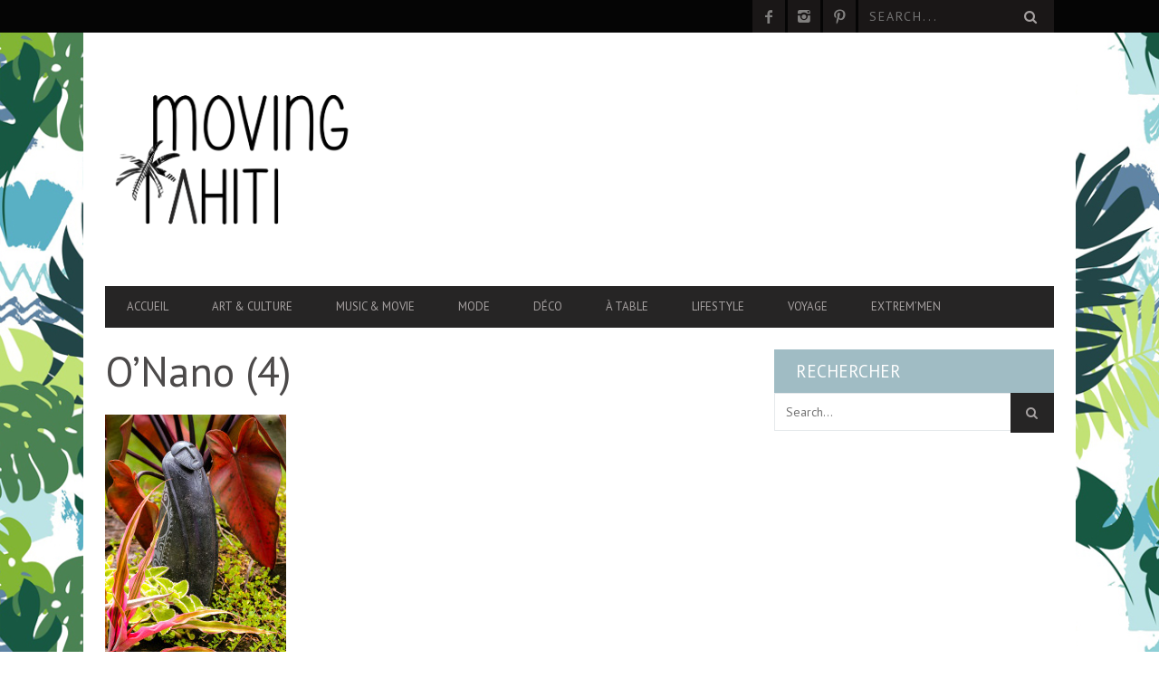

--- FILE ---
content_type: text/html; charset=UTF-8
request_url: https://movingtahiti.com/art-et-culture/jeannot-briec-lart-de-la-pierre/attachment/onano-4/
body_size: 33715
content:
<!DOCTYPE html>
<!--[if lt IE 7]> <html class="lt-ie9 lt-ie8 lt-ie7" lang="fr-FR"> <![endif]-->
<!--[if IE 7]>    <html class="lt-ie9 lt-ie8" lang="fr-FR"> <![endif]-->
<!--[if IE 8]>    <html class="lt-ie9" lang="fr-FR"> <![endif]-->
<!--[if gt IE 8]><!--> <html lang="fr-FR"> <!--<![endif]-->
<head>
<meta http-equiv="content-type" content="text/html; charset=UTF-8">
<meta charset="UTF-8">
<meta name="viewport" content="width=device-width, initial-scale=1">

<link rel="profile" href="https://gmpg.org/xfn/11">

<link rel="pingback" href="https://movingtahiti.com/xmlrpc.php">
<meta http-equiv="X-UA-Compatible" content="IE=edge,chrome=1">

<meta name="HandheldFriendly" content="True">
<meta name="apple-touch-fullscreen" content="yes" />
<meta name="MobileOptimized" content="320">
<link rel="pingback" href="https://movingtahiti.com/xmlrpc.php">

<link href="https://fonts.googleapis.com" rel="preconnect" crossorigin><link href="https://fonts.gstatic.com" rel="preconnect" crossorigin><style>
	/* Custom BSA_PRO Styles */

	/* fonts */

	/* form */
	.bsaProOrderingForm {   }
	.bsaProInput input,
	.bsaProInput input[type='file'],
	.bsaProSelectSpace select,
	.bsaProInputsRight .bsaInputInner,
	.bsaProInputsRight .bsaInputInner label {   }
	.bsaProPrice  {  }
	.bsaProDiscount  {   }
	.bsaProOrderingForm .bsaProSubmit,
	.bsaProOrderingForm .bsaProSubmit:hover,
	.bsaProOrderingForm .bsaProSubmit:active {   }

	/* allerts */
	.bsaProAlert,
	.bsaProAlert > a,
	.bsaProAlert > a:hover,
	.bsaProAlert > a:focus {  }
	.bsaProAlertSuccess {  }
	.bsaProAlertFailed {  }

	/* stats */
	.bsaStatsWrapper .ct-chart .ct-series.ct-series-b .ct-bar,
	.bsaStatsWrapper .ct-chart .ct-series.ct-series-b .ct-line,
	.bsaStatsWrapper .ct-chart .ct-series.ct-series-b .ct-point,
	.bsaStatsWrapper .ct-chart .ct-series.ct-series-b .ct-slice.ct-donut { stroke: #673AB7 !important; }

	.bsaStatsWrapper  .ct-chart .ct-series.ct-series-a .ct-bar,
	.bsaStatsWrapper .ct-chart .ct-series.ct-series-a .ct-line,
	.bsaStatsWrapper .ct-chart .ct-series.ct-series-a .ct-point,
	.bsaStatsWrapper .ct-chart .ct-series.ct-series-a .ct-slice.ct-donut { stroke: #FBCD39 !important; }


	/* Custom CSS */
	
</style><meta name='robots' content='index, follow, max-image-preview:large, max-snippet:-1, max-video-preview:-1' />

	<!-- This site is optimized with the Yoast SEO plugin v24.0 - https://yoast.com/wordpress/plugins/seo/ -->
	<title>O&#039;Nano (4) - Moving Tahiti</title>
	<link rel="canonical" href="https://movingtahiti.com/art-et-culture/jeannot-briec-lart-de-la-pierre/attachment/onano-4/" />
	<meta property="og:locale" content="fr_FR" />
	<meta property="og:type" content="article" />
	<meta property="og:title" content="O&#039;Nano (4) - Moving Tahiti" />
	<meta property="og:url" content="https://movingtahiti.com/art-et-culture/jeannot-briec-lart-de-la-pierre/attachment/onano-4/" />
	<meta property="og:site_name" content="Moving Tahiti" />
	<meta property="og:image" content="https://movingtahiti.com/art-et-culture/jeannot-briec-lart-de-la-pierre/attachment/onano-4" />
	<meta property="og:image:width" content="2304" />
	<meta property="og:image:height" content="3456" />
	<meta property="og:image:type" content="image/jpeg" />
	<script type="application/ld+json" class="yoast-schema-graph">{"@context":"https://schema.org","@graph":[{"@type":"WebPage","@id":"https://movingtahiti.com/art-et-culture/jeannot-briec-lart-de-la-pierre/attachment/onano-4/","url":"https://movingtahiti.com/art-et-culture/jeannot-briec-lart-de-la-pierre/attachment/onano-4/","name":"O'Nano (4) - Moving Tahiti","isPartOf":{"@id":"https://movingtahiti.com/#website"},"primaryImageOfPage":{"@id":"https://movingtahiti.com/art-et-culture/jeannot-briec-lart-de-la-pierre/attachment/onano-4/#primaryimage"},"image":{"@id":"https://movingtahiti.com/art-et-culture/jeannot-briec-lart-de-la-pierre/attachment/onano-4/#primaryimage"},"thumbnailUrl":"https://movingtahiti.com/wp-content/uploads/2014/12/onano-4.jpg","datePublished":"2014-12-16T18:41:53+00:00","dateModified":"2014-12-16T18:41:53+00:00","breadcrumb":{"@id":"https://movingtahiti.com/art-et-culture/jeannot-briec-lart-de-la-pierre/attachment/onano-4/#breadcrumb"},"inLanguage":"fr-FR","potentialAction":[{"@type":"ReadAction","target":["https://movingtahiti.com/art-et-culture/jeannot-briec-lart-de-la-pierre/attachment/onano-4/"]}]},{"@type":"ImageObject","inLanguage":"fr-FR","@id":"https://movingtahiti.com/art-et-culture/jeannot-briec-lart-de-la-pierre/attachment/onano-4/#primaryimage","url":"https://movingtahiti.com/wp-content/uploads/2014/12/onano-4.jpg","contentUrl":"https://movingtahiti.com/wp-content/uploads/2014/12/onano-4.jpg","width":2304,"height":3456},{"@type":"BreadcrumbList","@id":"https://movingtahiti.com/art-et-culture/jeannot-briec-lart-de-la-pierre/attachment/onano-4/#breadcrumb","itemListElement":[{"@type":"ListItem","position":1,"name":"Home","item":"https://movingtahiti.com/"},{"@type":"ListItem","position":2,"name":"Jeannot Briec : l&rsquo;art de la pierre","item":"https://movingtahiti.com/art-et-culture/jeannot-briec-lart-de-la-pierre/"},{"@type":"ListItem","position":3,"name":"O&rsquo;Nano (4)"}]},{"@type":"WebSite","@id":"https://movingtahiti.com/#website","url":"https://movingtahiti.com/","name":"Moving Tahiti","description":"","potentialAction":[{"@type":"SearchAction","target":{"@type":"EntryPoint","urlTemplate":"https://movingtahiti.com/?s={search_term_string}"},"query-input":{"@type":"PropertyValueSpecification","valueRequired":true,"valueName":"search_term_string"}}],"inLanguage":"fr-FR"}]}</script>
	<!-- / Yoast SEO plugin. -->


<link rel='dns-prefetch' href='//ajax.googleapis.com' />
<link rel='dns-prefetch' href='//stats.wp.com' />
<link rel='dns-prefetch' href='//fonts.googleapis.com' />
<link rel='dns-prefetch' href='//jetpack.wordpress.com' />
<link rel='dns-prefetch' href='//s0.wp.com' />
<link rel='dns-prefetch' href='//public-api.wordpress.com' />
<link rel='dns-prefetch' href='//0.gravatar.com' />
<link rel='dns-prefetch' href='//1.gravatar.com' />
<link rel='dns-prefetch' href='//2.gravatar.com' />
<link rel='preconnect' href='//c0.wp.com' />
<link rel="alternate" type="application/rss+xml" title="Moving Tahiti &raquo; Flux" href="https://movingtahiti.com/feed/" />
<link rel="alternate" type="application/rss+xml" title="Moving Tahiti &raquo; Flux des commentaires" href="https://movingtahiti.com/comments/feed/" />
<link rel="alternate" type="application/rss+xml" title="Moving Tahiti &raquo; O&rsquo;Nano (4) Flux des commentaires" href="https://movingtahiti.com/art-et-culture/jeannot-briec-lart-de-la-pierre/attachment/onano-4/feed/" />
		<!-- This site uses the Google Analytics by ExactMetrics plugin v8.2.4 - Using Analytics tracking - https://www.exactmetrics.com/ -->
		<!-- Note: ExactMetrics is not currently configured on this site. The site owner needs to authenticate with Google Analytics in the ExactMetrics settings panel. -->
					<!-- No tracking code set -->
				<!-- / Google Analytics by ExactMetrics -->
		<script type="text/javascript">
/* <![CDATA[ */
window._wpemojiSettings = {"baseUrl":"https:\/\/s.w.org\/images\/core\/emoji\/15.0.3\/72x72\/","ext":".png","svgUrl":"https:\/\/s.w.org\/images\/core\/emoji\/15.0.3\/svg\/","svgExt":".svg","source":{"concatemoji":"https:\/\/movingtahiti.com\/wp-includes\/js\/wp-emoji-release.min.js?ver=6.6.4"}};
/*! This file is auto-generated */
!function(i,n){var o,s,e;function c(e){try{var t={supportTests:e,timestamp:(new Date).valueOf()};sessionStorage.setItem(o,JSON.stringify(t))}catch(e){}}function p(e,t,n){e.clearRect(0,0,e.canvas.width,e.canvas.height),e.fillText(t,0,0);var t=new Uint32Array(e.getImageData(0,0,e.canvas.width,e.canvas.height).data),r=(e.clearRect(0,0,e.canvas.width,e.canvas.height),e.fillText(n,0,0),new Uint32Array(e.getImageData(0,0,e.canvas.width,e.canvas.height).data));return t.every(function(e,t){return e===r[t]})}function u(e,t,n){switch(t){case"flag":return n(e,"\ud83c\udff3\ufe0f\u200d\u26a7\ufe0f","\ud83c\udff3\ufe0f\u200b\u26a7\ufe0f")?!1:!n(e,"\ud83c\uddfa\ud83c\uddf3","\ud83c\uddfa\u200b\ud83c\uddf3")&&!n(e,"\ud83c\udff4\udb40\udc67\udb40\udc62\udb40\udc65\udb40\udc6e\udb40\udc67\udb40\udc7f","\ud83c\udff4\u200b\udb40\udc67\u200b\udb40\udc62\u200b\udb40\udc65\u200b\udb40\udc6e\u200b\udb40\udc67\u200b\udb40\udc7f");case"emoji":return!n(e,"\ud83d\udc26\u200d\u2b1b","\ud83d\udc26\u200b\u2b1b")}return!1}function f(e,t,n){var r="undefined"!=typeof WorkerGlobalScope&&self instanceof WorkerGlobalScope?new OffscreenCanvas(300,150):i.createElement("canvas"),a=r.getContext("2d",{willReadFrequently:!0}),o=(a.textBaseline="top",a.font="600 32px Arial",{});return e.forEach(function(e){o[e]=t(a,e,n)}),o}function t(e){var t=i.createElement("script");t.src=e,t.defer=!0,i.head.appendChild(t)}"undefined"!=typeof Promise&&(o="wpEmojiSettingsSupports",s=["flag","emoji"],n.supports={everything:!0,everythingExceptFlag:!0},e=new Promise(function(e){i.addEventListener("DOMContentLoaded",e,{once:!0})}),new Promise(function(t){var n=function(){try{var e=JSON.parse(sessionStorage.getItem(o));if("object"==typeof e&&"number"==typeof e.timestamp&&(new Date).valueOf()<e.timestamp+604800&&"object"==typeof e.supportTests)return e.supportTests}catch(e){}return null}();if(!n){if("undefined"!=typeof Worker&&"undefined"!=typeof OffscreenCanvas&&"undefined"!=typeof URL&&URL.createObjectURL&&"undefined"!=typeof Blob)try{var e="postMessage("+f.toString()+"("+[JSON.stringify(s),u.toString(),p.toString()].join(",")+"));",r=new Blob([e],{type:"text/javascript"}),a=new Worker(URL.createObjectURL(r),{name:"wpTestEmojiSupports"});return void(a.onmessage=function(e){c(n=e.data),a.terminate(),t(n)})}catch(e){}c(n=f(s,u,p))}t(n)}).then(function(e){for(var t in e)n.supports[t]=e[t],n.supports.everything=n.supports.everything&&n.supports[t],"flag"!==t&&(n.supports.everythingExceptFlag=n.supports.everythingExceptFlag&&n.supports[t]);n.supports.everythingExceptFlag=n.supports.everythingExceptFlag&&!n.supports.flag,n.DOMReady=!1,n.readyCallback=function(){n.DOMReady=!0}}).then(function(){return e}).then(function(){var e;n.supports.everything||(n.readyCallback(),(e=n.source||{}).concatemoji?t(e.concatemoji):e.wpemoji&&e.twemoji&&(t(e.twemoji),t(e.wpemoji)))}))}((window,document),window._wpemojiSettings);
/* ]]> */
</script>
<link rel='stylesheet' id='plugin_name-admin-ui-css-css' href='https://ajax.googleapis.com/ajax/libs/jqueryui/1.13.3/themes/smoothness/jquery-ui.css?ver=4.7.8' type='text/css' media='' />
<link rel='stylesheet' id='tooltipster-css-css' href='https://movingtahiti.com/wp-content/plugins/arscode-ninja-popups/tooltipster/tooltipster.bundle.min.css?ver=6.6.4' type='text/css' media='all' />
<link rel='stylesheet' id='tooltipster-css-theme-css' href='https://movingtahiti.com/wp-content/plugins/arscode-ninja-popups/tooltipster/plugins/tooltipster/sideTip/themes/tooltipster-sideTip-light.min.css?ver=6.6.4' type='text/css' media='all' />
<link rel='stylesheet' id='material-design-css-css' href='https://movingtahiti.com/wp-content/plugins/arscode-ninja-popups/themes/jquery.material.form.css?ver=6.6.4' type='text/css' media='all' />
<link rel='stylesheet' id='jquery-intl-phone-input-css-css' href='https://movingtahiti.com/wp-content/plugins/arscode-ninja-popups/assets/vendor/intl-tel-input/css/intlTelInput.min.css?ver=6.6.4' type='text/css' media='all' />
<link rel='stylesheet' id='snp_styles_reset-css' href='https://movingtahiti.com/wp-content/plugins/arscode-ninja-popups/themes/reset.min.css?ver=6.6.4' type='text/css' media='all' />
<link rel='stylesheet' id='snp_styles_builder-css' href='https://movingtahiti.com/wp-content/plugins/arscode-ninja-popups/themes/builder/style.css?ver=6.6.4' type='text/css' media='all' />
<link rel='stylesheet' id='customify-font-stylesheet-0-css' href='https://fonts.googleapis.com/css2?family=PT%20Sans:ital,wght@0,400;0,700;1,400;1,700&#038;display=swap' type='text/css' media='all' />
<link rel='stylesheet' id='google-webfonts-css' href='https://fonts.googleapis.com/css?family=Arvo%3A400%2C700%2C400italic%2C700italic%7CPT+Sans%3A400%2C700%2C400italic%2C700italic%7COpen+Sans%3A400%2C700&#038;ver=6.6.4' type='text/css' media='all' />
<link rel='stylesheet' id='wpgrade-main-style-css' href='https://movingtahiti.com/wp-content/themes/bucket/theme-content/css/style.css?ver=202207082308' type='text/css' media='all' />
<style id='wpgrade-main-style-inline-css' type='text/css'>

#text-3 .widget__title { display: none; }
.header--type2 .nav--top-right { display: none; }
.header--type3 .nav--top-right { display: none; }
@media only screen and (max-width: 800px)
{
    .site-logo
    {
        width:30% !important;
    }
}
.floatnone{
    float:none !important;
}
.sidebar {
    padding-left: 3.42857rem;
    float: right;
}
#text-3 .widget__title
{
  display :block;  
}

.cat-post-widget .post-title
{
    color:#000;
    text-align:left;
    font-family: Arvo;
    font-weight: normal;
    font-size: 1.35714rem;
    line-height: 1.27316;
}
.cat-post-widget ul li
{
    text-align:left;
}

.cat-post-widget {
    font-size: 14px !important;
    line-height: 24px !important;
}
.heading--main {
    background-color: #1a1717;
    margin-bottom: 20px !important;
}
.heading, .widget--sidebar__title, .widget--footer__title {
    margin-bottom: 0px;
}

.site-logo img
{
   width:280px;
}

.two-thirds, .four-sixths, .eight-twelfths
{
   margin-bottom:15px;
}
.site-logo img {
    display: table-cell;
    max-height: 100%;
}

.vq-explain-textarea
{
    visibility :visible !important;
}

.cat-post-thumbnail img{
    width:310px !important;
}
.cat-post-widget ul
{
    margin-left: 0px;
}

.cat-post-item .essb_links_list{
    display:none !important;
}

.bsaProCarousel-6{
    margin: 30px 0;
}

.xpost_date, .jp-relatedposts-post-date{
    display:none !important;
}


</style>
<style id='wp-emoji-styles-inline-css' type='text/css'>

	img.wp-smiley, img.emoji {
		display: inline !important;
		border: none !important;
		box-shadow: none !important;
		height: 1em !important;
		width: 1em !important;
		margin: 0 0.07em !important;
		vertical-align: -0.1em !important;
		background: none !important;
		padding: 0 !important;
	}
</style>
<link rel='stylesheet' id='wp-block-library-css' href='https://c0.wp.com/c/6.6.4/wp-includes/css/dist/block-library/style.min.css' type='text/css' media='all' />
<style id='bp-login-form-style-inline-css' type='text/css'>
.widget_bp_core_login_widget .bp-login-widget-user-avatar{float:left}.widget_bp_core_login_widget .bp-login-widget-user-links{margin-left:70px}#bp-login-widget-form label{display:block;font-weight:600;margin:15px 0 5px;width:auto}#bp-login-widget-form input[type=password],#bp-login-widget-form input[type=text]{background-color:#fafafa;border:1px solid #d6d6d6;border-radius:0;font:inherit;font-size:100%;padding:.5em;width:100%}#bp-login-widget-form .bp-login-widget-register-link,#bp-login-widget-form .login-submit{display:inline;width:-moz-fit-content;width:fit-content}#bp-login-widget-form .bp-login-widget-register-link{margin-left:1em}#bp-login-widget-form .bp-login-widget-register-link a{filter:invert(1)}#bp-login-widget-form .bp-login-widget-pwd-link{font-size:80%}

</style>
<style id='bp-member-style-inline-css' type='text/css'>
[data-type="bp/member"] input.components-placeholder__input{border:1px solid #757575;border-radius:2px;flex:1 1 auto;padding:6px 8px}.bp-block-member{position:relative}.bp-block-member .member-content{display:flex}.bp-block-member .user-nicename{display:block}.bp-block-member .user-nicename a{border:none;color:currentColor;text-decoration:none}.bp-block-member .bp-profile-button{width:100%}.bp-block-member .bp-profile-button a.button{bottom:10px;display:inline-block;margin:18px 0 0;position:absolute;right:0}.bp-block-member.has-cover .item-header-avatar,.bp-block-member.has-cover .member-content,.bp-block-member.has-cover .member-description{z-index:2}.bp-block-member.has-cover .member-content,.bp-block-member.has-cover .member-description{padding-top:75px}.bp-block-member.has-cover .bp-member-cover-image{background-color:#c5c5c5;background-position:top;background-repeat:no-repeat;background-size:cover;border:0;display:block;height:150px;left:0;margin:0;padding:0;position:absolute;top:0;width:100%;z-index:1}.bp-block-member img.avatar{height:auto;width:auto}.bp-block-member.avatar-none .item-header-avatar{display:none}.bp-block-member.avatar-none.has-cover{min-height:200px}.bp-block-member.avatar-full{min-height:150px}.bp-block-member.avatar-full .item-header-avatar{width:180px}.bp-block-member.avatar-thumb .member-content{align-items:center;min-height:50px}.bp-block-member.avatar-thumb .item-header-avatar{width:70px}.bp-block-member.avatar-full.has-cover{min-height:300px}.bp-block-member.avatar-full.has-cover .item-header-avatar{width:200px}.bp-block-member.avatar-full.has-cover img.avatar{background:#fffc;border:2px solid #fff;margin-left:20px}.bp-block-member.avatar-thumb.has-cover .item-header-avatar{padding-top:75px}.entry .entry-content .bp-block-member .user-nicename a{border:none;color:currentColor;text-decoration:none}

</style>
<style id='bp-members-style-inline-css' type='text/css'>
[data-type="bp/members"] .components-placeholder.is-appender{min-height:0}[data-type="bp/members"] .components-placeholder.is-appender .components-placeholder__label:empty{display:none}[data-type="bp/members"] .components-placeholder input.components-placeholder__input{border:1px solid #757575;border-radius:2px;flex:1 1 auto;padding:6px 8px}[data-type="bp/members"].avatar-none .member-description{width:calc(100% - 44px)}[data-type="bp/members"].avatar-full .member-description{width:calc(100% - 224px)}[data-type="bp/members"].avatar-thumb .member-description{width:calc(100% - 114px)}[data-type="bp/members"] .member-content{position:relative}[data-type="bp/members"] .member-content .is-right{position:absolute;right:2px;top:2px}[data-type="bp/members"] .columns-2 .member-content .member-description,[data-type="bp/members"] .columns-3 .member-content .member-description,[data-type="bp/members"] .columns-4 .member-content .member-description{padding-left:44px;width:calc(100% - 44px)}[data-type="bp/members"] .columns-3 .is-right{right:-10px}[data-type="bp/members"] .columns-4 .is-right{right:-50px}.bp-block-members.is-grid{display:flex;flex-wrap:wrap;padding:0}.bp-block-members.is-grid .member-content{margin:0 1.25em 1.25em 0;width:100%}@media(min-width:600px){.bp-block-members.columns-2 .member-content{width:calc(50% - .625em)}.bp-block-members.columns-2 .member-content:nth-child(2n){margin-right:0}.bp-block-members.columns-3 .member-content{width:calc(33.33333% - .83333em)}.bp-block-members.columns-3 .member-content:nth-child(3n){margin-right:0}.bp-block-members.columns-4 .member-content{width:calc(25% - .9375em)}.bp-block-members.columns-4 .member-content:nth-child(4n){margin-right:0}}.bp-block-members .member-content{display:flex;flex-direction:column;padding-bottom:1em;text-align:center}.bp-block-members .member-content .item-header-avatar,.bp-block-members .member-content .member-description{width:100%}.bp-block-members .member-content .item-header-avatar{margin:0 auto}.bp-block-members .member-content .item-header-avatar img.avatar{display:inline-block}@media(min-width:600px){.bp-block-members .member-content{flex-direction:row;text-align:left}.bp-block-members .member-content .item-header-avatar,.bp-block-members .member-content .member-description{width:auto}.bp-block-members .member-content .item-header-avatar{margin:0}}.bp-block-members .member-content .user-nicename{display:block}.bp-block-members .member-content .user-nicename a{border:none;color:currentColor;text-decoration:none}.bp-block-members .member-content time{color:#767676;display:block;font-size:80%}.bp-block-members.avatar-none .item-header-avatar{display:none}.bp-block-members.avatar-full{min-height:190px}.bp-block-members.avatar-full .item-header-avatar{width:180px}.bp-block-members.avatar-thumb .member-content{min-height:80px}.bp-block-members.avatar-thumb .item-header-avatar{width:70px}.bp-block-members.columns-2 .member-content,.bp-block-members.columns-3 .member-content,.bp-block-members.columns-4 .member-content{display:block;text-align:center}.bp-block-members.columns-2 .member-content .item-header-avatar,.bp-block-members.columns-3 .member-content .item-header-avatar,.bp-block-members.columns-4 .member-content .item-header-avatar{margin:0 auto}.bp-block-members img.avatar{height:auto;max-width:-moz-fit-content;max-width:fit-content;width:auto}.bp-block-members .member-content.has-activity{align-items:center}.bp-block-members .member-content.has-activity .item-header-avatar{padding-right:1em}.bp-block-members .member-content.has-activity .wp-block-quote{margin-bottom:0;text-align:left}.bp-block-members .member-content.has-activity .wp-block-quote cite a,.entry .entry-content .bp-block-members .user-nicename a{border:none;color:currentColor;text-decoration:none}

</style>
<style id='bp-dynamic-members-style-inline-css' type='text/css'>
.bp-dynamic-block-container .item-options{font-size:.5em;margin:0 0 1em;padding:1em 0}.bp-dynamic-block-container .item-options a.selected{font-weight:600}.bp-dynamic-block-container ul.item-list{list-style:none;margin:1em 0;padding-left:0}.bp-dynamic-block-container ul.item-list li{margin-bottom:1em}.bp-dynamic-block-container ul.item-list li:after,.bp-dynamic-block-container ul.item-list li:before{content:" ";display:table}.bp-dynamic-block-container ul.item-list li:after{clear:both}.bp-dynamic-block-container ul.item-list li .item-avatar{float:left;width:60px}.bp-dynamic-block-container ul.item-list li .item{margin-left:70px}

</style>
<style id='bp-online-members-style-inline-css' type='text/css'>
.widget_bp_core_whos_online_widget .avatar-block,[data-type="bp/online-members"] .avatar-block{display:flex;flex-flow:row wrap}.widget_bp_core_whos_online_widget .avatar-block img,[data-type="bp/online-members"] .avatar-block img{margin:.5em}

</style>
<style id='bp-active-members-style-inline-css' type='text/css'>
.widget_bp_core_recently_active_widget .avatar-block,[data-type="bp/active-members"] .avatar-block{display:flex;flex-flow:row wrap}.widget_bp_core_recently_active_widget .avatar-block img,[data-type="bp/active-members"] .avatar-block img{margin:.5em}

</style>
<style id='bp-latest-activities-style-inline-css' type='text/css'>
.bp-latest-activities .components-flex.components-select-control select[multiple]{height:auto;padding:0 8px}.bp-latest-activities .components-flex.components-select-control select[multiple]+.components-input-control__suffix svg{display:none}.bp-latest-activities-block a,.entry .entry-content .bp-latest-activities-block a{border:none;text-decoration:none}.bp-latest-activities-block .activity-list.item-list blockquote{border:none;padding:0}.bp-latest-activities-block .activity-list.item-list blockquote .activity-item:not(.mini){box-shadow:1px 0 4px #00000026;padding:0 1em;position:relative}.bp-latest-activities-block .activity-list.item-list blockquote .activity-item:not(.mini):after,.bp-latest-activities-block .activity-list.item-list blockquote .activity-item:not(.mini):before{border-color:#0000;border-style:solid;content:"";display:block;height:0;left:15px;position:absolute;width:0}.bp-latest-activities-block .activity-list.item-list blockquote .activity-item:not(.mini):before{border-top-color:#00000026;border-width:9px;bottom:-18px;left:14px}.bp-latest-activities-block .activity-list.item-list blockquote .activity-item:not(.mini):after{border-top-color:#fff;border-width:8px;bottom:-16px}.bp-latest-activities-block .activity-list.item-list blockquote .activity-item.mini .avatar{display:inline-block;height:20px;margin-right:2px;vertical-align:middle;width:20px}.bp-latest-activities-block .activity-list.item-list footer{align-items:center;display:flex}.bp-latest-activities-block .activity-list.item-list footer img.avatar{border:none;display:inline-block;margin-right:.5em}.bp-latest-activities-block .activity-list.item-list footer .activity-time-since{font-size:90%}.bp-latest-activities-block .widget-error{border-left:4px solid #0b80a4;box-shadow:1px 0 4px #00000026}.bp-latest-activities-block .widget-error p{padding:0 1em}

</style>
<link rel='stylesheet' id='mediaelement-css' href='https://c0.wp.com/c/6.6.4/wp-includes/js/mediaelement/mediaelementplayer-legacy.min.css' type='text/css' media='all' />
<link rel='stylesheet' id='wp-mediaelement-css' href='https://c0.wp.com/c/6.6.4/wp-includes/js/mediaelement/wp-mediaelement.min.css' type='text/css' media='all' />
<style id='jetpack-sharing-buttons-style-inline-css' type='text/css'>
.jetpack-sharing-buttons__services-list{display:flex;flex-direction:row;flex-wrap:wrap;gap:0;list-style-type:none;margin:5px;padding:0}.jetpack-sharing-buttons__services-list.has-small-icon-size{font-size:12px}.jetpack-sharing-buttons__services-list.has-normal-icon-size{font-size:16px}.jetpack-sharing-buttons__services-list.has-large-icon-size{font-size:24px}.jetpack-sharing-buttons__services-list.has-huge-icon-size{font-size:36px}@media print{.jetpack-sharing-buttons__services-list{display:none!important}}.editor-styles-wrapper .wp-block-jetpack-sharing-buttons{gap:0;padding-inline-start:0}ul.jetpack-sharing-buttons__services-list.has-background{padding:1.25em 2.375em}
</style>
<style id='classic-theme-styles-inline-css' type='text/css'>
/*! This file is auto-generated */
.wp-block-button__link{color:#fff;background-color:#32373c;border-radius:9999px;box-shadow:none;text-decoration:none;padding:calc(.667em + 2px) calc(1.333em + 2px);font-size:1.125em}.wp-block-file__button{background:#32373c;color:#fff;text-decoration:none}
</style>
<style id='global-styles-inline-css' type='text/css'>
:root{--wp--preset--aspect-ratio--square: 1;--wp--preset--aspect-ratio--4-3: 4/3;--wp--preset--aspect-ratio--3-4: 3/4;--wp--preset--aspect-ratio--3-2: 3/2;--wp--preset--aspect-ratio--2-3: 2/3;--wp--preset--aspect-ratio--16-9: 16/9;--wp--preset--aspect-ratio--9-16: 9/16;--wp--preset--color--black: #000000;--wp--preset--color--cyan-bluish-gray: #abb8c3;--wp--preset--color--white: #ffffff;--wp--preset--color--pale-pink: #f78da7;--wp--preset--color--vivid-red: #cf2e2e;--wp--preset--color--luminous-vivid-orange: #ff6900;--wp--preset--color--luminous-vivid-amber: #fcb900;--wp--preset--color--light-green-cyan: #7bdcb5;--wp--preset--color--vivid-green-cyan: #00d084;--wp--preset--color--pale-cyan-blue: #8ed1fc;--wp--preset--color--vivid-cyan-blue: #0693e3;--wp--preset--color--vivid-purple: #9b51e0;--wp--preset--gradient--vivid-cyan-blue-to-vivid-purple: linear-gradient(135deg,rgba(6,147,227,1) 0%,rgb(155,81,224) 100%);--wp--preset--gradient--light-green-cyan-to-vivid-green-cyan: linear-gradient(135deg,rgb(122,220,180) 0%,rgb(0,208,130) 100%);--wp--preset--gradient--luminous-vivid-amber-to-luminous-vivid-orange: linear-gradient(135deg,rgba(252,185,0,1) 0%,rgba(255,105,0,1) 100%);--wp--preset--gradient--luminous-vivid-orange-to-vivid-red: linear-gradient(135deg,rgba(255,105,0,1) 0%,rgb(207,46,46) 100%);--wp--preset--gradient--very-light-gray-to-cyan-bluish-gray: linear-gradient(135deg,rgb(238,238,238) 0%,rgb(169,184,195) 100%);--wp--preset--gradient--cool-to-warm-spectrum: linear-gradient(135deg,rgb(74,234,220) 0%,rgb(151,120,209) 20%,rgb(207,42,186) 40%,rgb(238,44,130) 60%,rgb(251,105,98) 80%,rgb(254,248,76) 100%);--wp--preset--gradient--blush-light-purple: linear-gradient(135deg,rgb(255,206,236) 0%,rgb(152,150,240) 100%);--wp--preset--gradient--blush-bordeaux: linear-gradient(135deg,rgb(254,205,165) 0%,rgb(254,45,45) 50%,rgb(107,0,62) 100%);--wp--preset--gradient--luminous-dusk: linear-gradient(135deg,rgb(255,203,112) 0%,rgb(199,81,192) 50%,rgb(65,88,208) 100%);--wp--preset--gradient--pale-ocean: linear-gradient(135deg,rgb(255,245,203) 0%,rgb(182,227,212) 50%,rgb(51,167,181) 100%);--wp--preset--gradient--electric-grass: linear-gradient(135deg,rgb(202,248,128) 0%,rgb(113,206,126) 100%);--wp--preset--gradient--midnight: linear-gradient(135deg,rgb(2,3,129) 0%,rgb(40,116,252) 100%);--wp--preset--font-size--small: 13px;--wp--preset--font-size--medium: 20px;--wp--preset--font-size--large: 36px;--wp--preset--font-size--x-large: 42px;--wp--preset--spacing--20: 0.44rem;--wp--preset--spacing--30: 0.67rem;--wp--preset--spacing--40: 1rem;--wp--preset--spacing--50: 1.5rem;--wp--preset--spacing--60: 2.25rem;--wp--preset--spacing--70: 3.38rem;--wp--preset--spacing--80: 5.06rem;--wp--preset--shadow--natural: 6px 6px 9px rgba(0, 0, 0, 0.2);--wp--preset--shadow--deep: 12px 12px 50px rgba(0, 0, 0, 0.4);--wp--preset--shadow--sharp: 6px 6px 0px rgba(0, 0, 0, 0.2);--wp--preset--shadow--outlined: 6px 6px 0px -3px rgba(255, 255, 255, 1), 6px 6px rgba(0, 0, 0, 1);--wp--preset--shadow--crisp: 6px 6px 0px rgba(0, 0, 0, 1);}:where(.is-layout-flex){gap: 0.5em;}:where(.is-layout-grid){gap: 0.5em;}body .is-layout-flex{display: flex;}.is-layout-flex{flex-wrap: wrap;align-items: center;}.is-layout-flex > :is(*, div){margin: 0;}body .is-layout-grid{display: grid;}.is-layout-grid > :is(*, div){margin: 0;}:where(.wp-block-columns.is-layout-flex){gap: 2em;}:where(.wp-block-columns.is-layout-grid){gap: 2em;}:where(.wp-block-post-template.is-layout-flex){gap: 1.25em;}:where(.wp-block-post-template.is-layout-grid){gap: 1.25em;}.has-black-color{color: var(--wp--preset--color--black) !important;}.has-cyan-bluish-gray-color{color: var(--wp--preset--color--cyan-bluish-gray) !important;}.has-white-color{color: var(--wp--preset--color--white) !important;}.has-pale-pink-color{color: var(--wp--preset--color--pale-pink) !important;}.has-vivid-red-color{color: var(--wp--preset--color--vivid-red) !important;}.has-luminous-vivid-orange-color{color: var(--wp--preset--color--luminous-vivid-orange) !important;}.has-luminous-vivid-amber-color{color: var(--wp--preset--color--luminous-vivid-amber) !important;}.has-light-green-cyan-color{color: var(--wp--preset--color--light-green-cyan) !important;}.has-vivid-green-cyan-color{color: var(--wp--preset--color--vivid-green-cyan) !important;}.has-pale-cyan-blue-color{color: var(--wp--preset--color--pale-cyan-blue) !important;}.has-vivid-cyan-blue-color{color: var(--wp--preset--color--vivid-cyan-blue) !important;}.has-vivid-purple-color{color: var(--wp--preset--color--vivid-purple) !important;}.has-black-background-color{background-color: var(--wp--preset--color--black) !important;}.has-cyan-bluish-gray-background-color{background-color: var(--wp--preset--color--cyan-bluish-gray) !important;}.has-white-background-color{background-color: var(--wp--preset--color--white) !important;}.has-pale-pink-background-color{background-color: var(--wp--preset--color--pale-pink) !important;}.has-vivid-red-background-color{background-color: var(--wp--preset--color--vivid-red) !important;}.has-luminous-vivid-orange-background-color{background-color: var(--wp--preset--color--luminous-vivid-orange) !important;}.has-luminous-vivid-amber-background-color{background-color: var(--wp--preset--color--luminous-vivid-amber) !important;}.has-light-green-cyan-background-color{background-color: var(--wp--preset--color--light-green-cyan) !important;}.has-vivid-green-cyan-background-color{background-color: var(--wp--preset--color--vivid-green-cyan) !important;}.has-pale-cyan-blue-background-color{background-color: var(--wp--preset--color--pale-cyan-blue) !important;}.has-vivid-cyan-blue-background-color{background-color: var(--wp--preset--color--vivid-cyan-blue) !important;}.has-vivid-purple-background-color{background-color: var(--wp--preset--color--vivid-purple) !important;}.has-black-border-color{border-color: var(--wp--preset--color--black) !important;}.has-cyan-bluish-gray-border-color{border-color: var(--wp--preset--color--cyan-bluish-gray) !important;}.has-white-border-color{border-color: var(--wp--preset--color--white) !important;}.has-pale-pink-border-color{border-color: var(--wp--preset--color--pale-pink) !important;}.has-vivid-red-border-color{border-color: var(--wp--preset--color--vivid-red) !important;}.has-luminous-vivid-orange-border-color{border-color: var(--wp--preset--color--luminous-vivid-orange) !important;}.has-luminous-vivid-amber-border-color{border-color: var(--wp--preset--color--luminous-vivid-amber) !important;}.has-light-green-cyan-border-color{border-color: var(--wp--preset--color--light-green-cyan) !important;}.has-vivid-green-cyan-border-color{border-color: var(--wp--preset--color--vivid-green-cyan) !important;}.has-pale-cyan-blue-border-color{border-color: var(--wp--preset--color--pale-cyan-blue) !important;}.has-vivid-cyan-blue-border-color{border-color: var(--wp--preset--color--vivid-cyan-blue) !important;}.has-vivid-purple-border-color{border-color: var(--wp--preset--color--vivid-purple) !important;}.has-vivid-cyan-blue-to-vivid-purple-gradient-background{background: var(--wp--preset--gradient--vivid-cyan-blue-to-vivid-purple) !important;}.has-light-green-cyan-to-vivid-green-cyan-gradient-background{background: var(--wp--preset--gradient--light-green-cyan-to-vivid-green-cyan) !important;}.has-luminous-vivid-amber-to-luminous-vivid-orange-gradient-background{background: var(--wp--preset--gradient--luminous-vivid-amber-to-luminous-vivid-orange) !important;}.has-luminous-vivid-orange-to-vivid-red-gradient-background{background: var(--wp--preset--gradient--luminous-vivid-orange-to-vivid-red) !important;}.has-very-light-gray-to-cyan-bluish-gray-gradient-background{background: var(--wp--preset--gradient--very-light-gray-to-cyan-bluish-gray) !important;}.has-cool-to-warm-spectrum-gradient-background{background: var(--wp--preset--gradient--cool-to-warm-spectrum) !important;}.has-blush-light-purple-gradient-background{background: var(--wp--preset--gradient--blush-light-purple) !important;}.has-blush-bordeaux-gradient-background{background: var(--wp--preset--gradient--blush-bordeaux) !important;}.has-luminous-dusk-gradient-background{background: var(--wp--preset--gradient--luminous-dusk) !important;}.has-pale-ocean-gradient-background{background: var(--wp--preset--gradient--pale-ocean) !important;}.has-electric-grass-gradient-background{background: var(--wp--preset--gradient--electric-grass) !important;}.has-midnight-gradient-background{background: var(--wp--preset--gradient--midnight) !important;}.has-small-font-size{font-size: var(--wp--preset--font-size--small) !important;}.has-medium-font-size{font-size: var(--wp--preset--font-size--medium) !important;}.has-large-font-size{font-size: var(--wp--preset--font-size--large) !important;}.has-x-large-font-size{font-size: var(--wp--preset--font-size--x-large) !important;}
:where(.wp-block-post-template.is-layout-flex){gap: 1.25em;}:where(.wp-block-post-template.is-layout-grid){gap: 1.25em;}
:where(.wp-block-columns.is-layout-flex){gap: 2em;}:where(.wp-block-columns.is-layout-grid){gap: 2em;}
:root :where(.wp-block-pullquote){font-size: 1.5em;line-height: 1.6;}
</style>
<link rel='stylesheet' id='buy_sell_ads_pro_main_stylesheet-css' href='https://movingtahiti.com/wp-content/plugins/bsa-pro-scripteo/frontend/css/asset/style.css?v=4.01&#038;ver=6.6.4' type='text/css' media='all' />
<link rel='stylesheet' id='buy_sell_ads_pro_user_panel-css' href='https://movingtahiti.com/wp-content/plugins/bsa-pro-scripteo/frontend/css/asset/user-panel.css?ver=6.6.4' type='text/css' media='all' />
<link rel='stylesheet' id='buy_sell_ads_pro_template_stylesheet-css' href='https://movingtahiti.com/wp-content/plugins/bsa-pro-scripteo/frontend/css/template.css.php?ver=6.6.4' type='text/css' media='all' />
<link rel='stylesheet' id='buy_sell_ads_pro_animate_stylesheet-css' href='https://movingtahiti.com/wp-content/plugins/bsa-pro-scripteo/frontend/css/asset/animate.css?ver=6.6.4' type='text/css' media='all' />
<link rel='stylesheet' id='buy_sell_ads_pro_chart_stylesheet-css' href='https://movingtahiti.com/wp-content/plugins/bsa-pro-scripteo/frontend/css/asset/chart.css?ver=6.6.4' type='text/css' media='all' />
<link rel='stylesheet' id='buy_sell_ads_pro_owl_carousel_stylesheet-css' href='https://movingtahiti.com/wp-content/plugins/bsa-pro-scripteo/frontend/css/asset/bsa.carousel.css?ver=6.6.4' type='text/css' media='all' />
<link rel='stylesheet' id='buy_sell_ads_pro_materialize_stylesheet-css' href='https://movingtahiti.com/wp-content/plugins/bsa-pro-scripteo/frontend/css/asset/material-design.css?ver=6.6.4' type='text/css' media='all' />
<link rel='stylesheet' id='jquery-ui-css' href='https://movingtahiti.com/wp-content/plugins/bsa-pro-scripteo/frontend/css/asset/ui-datapicker.css?ver=6.6.4' type='text/css' media='all' />
<link rel='stylesheet' id='contact-form-7-css' href='https://movingtahiti.com/wp-content/plugins/contact-form-7/includes/css/styles.css?ver=6.0.1' type='text/css' media='all' />
<link rel='stylesheet' id='recent-posts-widget-with-thumbnails-public-style-css' href='https://movingtahiti.com/wp-content/plugins/recent-posts-widget-with-thumbnails/public.css?ver=7.1.1' type='text/css' media='all' />
<link rel='stylesheet' id='easy-social-share-buttons-css' href='https://movingtahiti.com/wp-content/plugins/easy-social-share-buttons3/assets/css/easy-social-share-buttons.min.css?ver=5.5.2' type='text/css' media='all' />
<link rel='stylesheet' id='easy-social-share-buttons-display-methods-css' href='https://movingtahiti.com/wp-content/plugins/easy-social-share-buttons3/assets/css/essb-display-methods.min.css?ver=5.5.2' type='text/css' media='all' />
<script type="text/javascript" src="https://ajax.googleapis.com/ajax/libs/jquery/1.11.3/jquery.min.js?ver=1.11.3" id="jquery-js"></script>
<script type="text/javascript" id="thickbox-js-extra">
/* <![CDATA[ */
var thickboxL10n = {"next":"Suiv.\u00a0>","prev":"<\u00a0Pr\u00e9c.","image":"Image","of":"sur","close":"Fermer","noiframes":"Cette fonctionnalit\u00e9 requiert des iframes. Les iframes sont d\u00e9sactiv\u00e9es sur votre navigateur, ou alors il ne les accepte pas.","loadingAnimation":"https:\/\/movingtahiti.com\/wp-includes\/js\/thickbox\/loadingAnimation.gif"};
/* ]]> */
</script>
<script type="text/javascript" src="https://c0.wp.com/c/6.6.4/wp-includes/js/thickbox/thickbox.js" id="thickbox-js"></script>
<script type="text/javascript" src="https://c0.wp.com/c/6.6.4/wp-includes/js/underscore.min.js" id="underscore-js"></script>
<script type="text/javascript" src="https://c0.wp.com/c/6.6.4/wp-includes/js/shortcode.min.js" id="shortcode-js"></script>
<script type="text/javascript" src="https://c0.wp.com/c/6.6.4/wp-admin/js/media-upload.min.js" id="media-upload-js"></script>
<script type="text/javascript" src="https://movingtahiti.com/wp-content/plugins/bsa-pro-scripteo/frontend/js/script.js?ver=6.6.4" id="buy_sell_ads_pro_js_script-js"></script>
<script type="text/javascript" src="https://movingtahiti.com/wp-content/plugins/bsa-pro-scripteo/frontend/js/jquery.viewportchecker.js?ver=6.6.4" id="buy_sell_ads_pro_viewport_checker_js_script-js"></script>
<script type="text/javascript" src="https://movingtahiti.com/wp-content/plugins/bsa-pro-scripteo/frontend/js/chart.js?ver=6.6.4" id="buy_sell_ads_pro_chart_js_script-js"></script>
<script type="text/javascript" src="https://movingtahiti.com/wp-content/plugins/bsa-pro-scripteo/frontend/js/bsa.carousel.js?ver=6.6.4" id="buy_sell_ads_pro_owl_carousel_js_script-js"></script>
<script type="text/javascript" src="https://movingtahiti.com/wp-content/plugins/bsa-pro-scripteo/frontend/js/jquery.simplyscroll.js?ver=6.6.4" id="buy_sell_ads_pro_simply_scroll_js_script-js"></script>
<script type="text/javascript" id="3d-flip-book-client-locale-loader-js-extra">
/* <![CDATA[ */
var FB3D_CLIENT_LOCALE = {"ajaxurl":"https:\/\/movingtahiti.com\/wp-admin\/admin-ajax.php","dictionary":{"Table of contents":"Table of contents","Close":"Close","Bookmarks":"Bookmarks","Thumbnails":"Thumbnails","Search":"Search","Share":"Share","Facebook":"Facebook","Twitter":"Twitter","Email":"Email","Play":"Play","Previous page":"Previous page","Next page":"Next page","Zoom in":"Zoom in","Zoom out":"Zoom out","Fit view":"Fit view","Auto play":"Auto play","Full screen":"Full screen","More":"More","Smart pan":"Smart pan","Single page":"Single page","Sounds":"Sounds","Stats":"Stats","Print":"Print","Download":"Download","Goto first page":"Goto first page","Goto last page":"Goto last page"},"images":"https:\/\/movingtahiti.com\/wp-content\/plugins\/interactive-3d-flipbook-powered-physics-engine\/assets\/images\/","jsData":{"urls":[],"posts":{"ids_mis":[],"ids":[]},"pages":[],"firstPages":[],"bookCtrlProps":[],"bookTemplates":[]},"key":"3d-flip-book","pdfJS":{"pdfJsLib":"https:\/\/movingtahiti.com\/wp-content\/plugins\/interactive-3d-flipbook-powered-physics-engine\/assets\/js\/pdf.min.js?ver=4.3.136","pdfJsWorker":"https:\/\/movingtahiti.com\/wp-content\/plugins\/interactive-3d-flipbook-powered-physics-engine\/assets\/js\/pdf.worker.js?ver=4.3.136","stablePdfJsLib":"https:\/\/movingtahiti.com\/wp-content\/plugins\/interactive-3d-flipbook-powered-physics-engine\/assets\/js\/stable\/pdf.min.js?ver=2.5.207","stablePdfJsWorker":"https:\/\/movingtahiti.com\/wp-content\/plugins\/interactive-3d-flipbook-powered-physics-engine\/assets\/js\/stable\/pdf.worker.js?ver=2.5.207","pdfJsCMapUrl":"https:\/\/movingtahiti.com\/wp-content\/plugins\/interactive-3d-flipbook-powered-physics-engine\/assets\/cmaps\/"},"pluginsurl":"https:\/\/movingtahiti.com\/wp-content\/plugins\/","pluginurl":"https:\/\/movingtahiti.com\/wp-content\/plugins\/interactive-3d-flipbook-powered-physics-engine\/","thumbnailSize":{"width":"400","height":"400"},"version":"1.16.11"};
/* ]]> */
</script>
<script type="text/javascript" src="https://movingtahiti.com/wp-content/plugins/interactive-3d-flipbook-powered-physics-engine/assets/js/client-locale-loader.js?ver=1.16.11" id="3d-flip-book-client-locale-loader-js" async="async" data-wp-strategy="async"></script>
<link rel="https://api.w.org/" href="https://movingtahiti.com/wp-json/" /><link rel="alternate" title="JSON" type="application/json" href="https://movingtahiti.com/wp-json/wp/v2/media/1800" /><link rel="EditURI" type="application/rsd+xml" title="RSD" href="https://movingtahiti.com/xmlrpc.php?rsd" />
<meta name="generator" content="WordPress 6.6.4" />
<link rel='shortlink' href='https://movingtahiti.com/?p=1800' />
<link rel="alternate" title="oEmbed (JSON)" type="application/json+oembed" href="https://movingtahiti.com/wp-json/oembed/1.0/embed?url=https%3A%2F%2Fmovingtahiti.com%2Fart-et-culture%2Fjeannot-briec-lart-de-la-pierre%2Fattachment%2Fonano-4%2F" />
<link rel="alternate" title="oEmbed (XML)" type="text/xml+oembed" href="https://movingtahiti.com/wp-json/oembed/1.0/embed?url=https%3A%2F%2Fmovingtahiti.com%2Fart-et-culture%2Fjeannot-briec-lart-de-la-pierre%2Fattachment%2Fonano-4%2F&#038;format=xml" />

	<script type="text/javascript">var ajaxurl = 'https://movingtahiti.com/wp-admin/admin-ajax.php';</script>

<style>
		#category-posts-6-internal ul {padding: 0;}
#category-posts-6-internal .cat-post-item img {max-width: initial; max-height: initial; margin: initial;}
#category-posts-6-internal .cat-post-author {margin-bottom: 0;}
#category-posts-6-internal .cat-post-thumbnail {margin: 5px 10px 5px 0;}
#category-posts-6-internal .cat-post-item:before {content: ""; clear: both;}
#category-posts-6-internal .cat-post-excerpt-more {display: inline-block;}
#category-posts-6-internal .cat-post-item {list-style: none; margin: 3px 0 10px; padding: 3px 0;}
#category-posts-6-internal .cat-post-current .cat-post-title {font-weight: bold; text-transform: uppercase;}
#category-posts-6-internal [class*=cat-post-tax] {font-size: 0.85em;}
#category-posts-6-internal [class*=cat-post-tax] * {display:inline-block;}
#category-posts-6-internal .cat-post-item:after {content: ""; display: table;	clear: both;}
#category-posts-6-internal .cat-post-item .cat-post-title {overflow: hidden;text-overflow: ellipsis;white-space: initial;display: -webkit-box;-webkit-line-clamp: 2;-webkit-box-orient: vertical;padding-bottom: 0 !important;}
#category-posts-6-internal .cpwp-wrap-text p {display: inline;}
#category-posts-6-internal .cat-post-item .cpwp-wrap-text {overflow: hidden;text-overflow: ellipsis;white-space: initial;display: -webkit-box;-webkit-line-clamp: 4;-webkit-box-orient: vertical;padding-bottom: 0 !important;}
#category-posts-6-internal p.cpwp-excerpt-text {min-width: 120px;}
#category-posts-6-internal .cat-post-item:after {content: ""; display: table;	clear: both;}
#category-posts-6-internal .cat-post-thumbnail {display:block; float:left; margin:5px 10px 5px 0;}
#category-posts-6-internal .cat-post-crop {overflow:hidden;display:block;}
#category-posts-6-internal p {margin:5px 0 0 0}
#category-posts-6-internal li > div {margin:5px 0 0 0; clear:both;}
#category-posts-6-internal .dashicons {vertical-align:middle;}
#category-posts-6-internal .cat-post-thumbnail .cat-post-crop img {object-fit: cover; max-width: 100%; display: block;}
#category-posts-6-internal .cat-post-thumbnail .cat-post-crop-not-supported img {width: 100%;}
#category-posts-6-internal .cat-post-thumbnail {max-width:100%;}
#category-posts-6-internal .cat-post-item img {margin: initial;}
#category-posts-8-internal ul {padding: 0;}
#category-posts-8-internal .cat-post-item img {max-width: initial; max-height: initial; margin: initial;}
#category-posts-8-internal .cat-post-author {margin-bottom: 0;}
#category-posts-8-internal .cat-post-thumbnail {margin: 5px 10px 5px 0;}
#category-posts-8-internal .cat-post-item:before {content: ""; clear: both;}
#category-posts-8-internal .cat-post-excerpt-more {display: inline-block;}
#category-posts-8-internal .cat-post-item {list-style: none; margin: 3px 0 10px; padding: 3px 0;}
#category-posts-8-internal .cat-post-current .cat-post-title {font-weight: bold; text-transform: uppercase;}
#category-posts-8-internal [class*=cat-post-tax] {font-size: 0.85em;}
#category-posts-8-internal [class*=cat-post-tax] * {display:inline-block;}
#category-posts-8-internal .cat-post-item:after {content: ""; display: table;	clear: both;}
#category-posts-8-internal .cat-post-item .cat-post-title {overflow: hidden;text-overflow: ellipsis;white-space: initial;display: -webkit-box;-webkit-line-clamp: 2;-webkit-box-orient: vertical;padding-bottom: 0 !important;}
#category-posts-8-internal .cat-post-item:after {content: ""; display: table;	clear: both;}
#category-posts-8-internal .cat-post-thumbnail {display:block; float:left; margin:5px 10px 5px 0;}
#category-posts-8-internal .cat-post-crop {overflow:hidden;display:block;}
#category-posts-8-internal p {margin:5px 0 0 0}
#category-posts-8-internal li > div {margin:5px 0 0 0; clear:both;}
#category-posts-8-internal .dashicons {vertical-align:middle;}
#category-posts-8-internal .cat-post-thumbnail .cat-post-crop img {object-fit: cover; max-width: 100%; display: block;}
#category-posts-8-internal .cat-post-thumbnail .cat-post-crop-not-supported img {width: 100%;}
#category-posts-8-internal .cat-post-thumbnail {max-width:100%;}
#category-posts-8-internal .cat-post-item img {margin: initial;}
#category-posts-7-internal ul {padding: 0;}
#category-posts-7-internal .cat-post-item img {max-width: initial; max-height: initial; margin: initial;}
#category-posts-7-internal .cat-post-author {margin-bottom: 0;}
#category-posts-7-internal .cat-post-thumbnail {margin: 5px 10px 5px 0;}
#category-posts-7-internal .cat-post-item:before {content: ""; clear: both;}
#category-posts-7-internal .cat-post-excerpt-more {display: inline-block;}
#category-posts-7-internal .cat-post-item {list-style: none; margin: 3px 0 10px; padding: 3px 0;}
#category-posts-7-internal .cat-post-current .cat-post-title {font-weight: bold; text-transform: uppercase;}
#category-posts-7-internal [class*=cat-post-tax] {font-size: 0.85em;}
#category-posts-7-internal [class*=cat-post-tax] * {display:inline-block;}
#category-posts-7-internal .cat-post-item:after {content: ""; display: table;	clear: both;}
#category-posts-7-internal .cat-post-item .cat-post-title {overflow: hidden;text-overflow: ellipsis;white-space: initial;display: -webkit-box;-webkit-line-clamp: 2;-webkit-box-orient: vertical;padding-bottom: 0 !important;}
#category-posts-7-internal .cpwp-wrap-text p {display: inline;}
#category-posts-7-internal .cat-post-item .cpwp-wrap-text {overflow: hidden;text-overflow: ellipsis;white-space: initial;display: -webkit-box;-webkit-line-clamp: 4;-webkit-box-orient: vertical;padding-bottom: 0 !important;}
#category-posts-7-internal p.cpwp-excerpt-text {min-width: 120px;}
#category-posts-7-internal .cat-post-item:after {content: ""; display: table;	clear: both;}
#category-posts-7-internal .cat-post-thumbnail {display:block; float:left; margin:5px 10px 5px 0;}
#category-posts-7-internal .cat-post-crop {overflow:hidden;display:block;}
#category-posts-7-internal p {margin:5px 0 0 0}
#category-posts-7-internal li > div {margin:5px 0 0 0; clear:both;}
#category-posts-7-internal .dashicons {vertical-align:middle;}
#category-posts-7-internal .cat-post-thumbnail .cat-post-crop img {object-fit: cover; max-width: 100%; display: block;}
#category-posts-7-internal .cat-post-thumbnail .cat-post-crop-not-supported img {width: 100%;}
#category-posts-7-internal .cat-post-thumbnail {max-width:100%;}
#category-posts-7-internal .cat-post-item img {margin: initial;}
#category-posts-5-internal ul {padding: 0;}
#category-posts-5-internal .cat-post-item img {max-width: initial; max-height: initial; margin: initial;}
#category-posts-5-internal .cat-post-author {margin-bottom: 0;}
#category-posts-5-internal .cat-post-thumbnail {margin: 5px 10px 5px 0;}
#category-posts-5-internal .cat-post-item:before {content: ""; clear: both;}
#category-posts-5-internal .cat-post-excerpt-more {display: inline-block;}
#category-posts-5-internal .cat-post-item {list-style: none; margin: 3px 0 10px; padding: 3px 0;}
#category-posts-5-internal .cat-post-current .cat-post-title {font-weight: bold; text-transform: uppercase;}
#category-posts-5-internal [class*=cat-post-tax] {font-size: 0.85em;}
#category-posts-5-internal [class*=cat-post-tax] * {display:inline-block;}
#category-posts-5-internal .cat-post-item:after {content: ""; display: table;	clear: both;}
#category-posts-5-internal .cat-post-item .cat-post-title {overflow: hidden;text-overflow: ellipsis;white-space: initial;display: -webkit-box;-webkit-line-clamp: 2;-webkit-box-orient: vertical;padding-bottom: 0 !important;}
#category-posts-5-internal .cat-post-item:after {content: ""; display: table;	clear: both;}
#category-posts-5-internal .cat-post-thumbnail {display:block; float:left; margin:5px 10px 5px 0;}
#category-posts-5-internal .cat-post-crop {overflow:hidden;display:block;}
#category-posts-5-internal p {margin:5px 0 0 0}
#category-posts-5-internal li > div {margin:5px 0 0 0; clear:both;}
#category-posts-5-internal .dashicons {vertical-align:middle;}
#category-posts-5-internal .cat-post-thumbnail .cat-post-crop img {object-fit: cover; max-width: 100%; display: block;}
#category-posts-5-internal .cat-post-thumbnail .cat-post-crop-not-supported img {width: 100%;}
#category-posts-5-internal .cat-post-thumbnail {max-width:100%;}
#category-posts-5-internal .cat-post-item img {margin: initial;}
#category-posts-9-internal ul {padding: 0;}
#category-posts-9-internal .cat-post-item img {max-width: initial; max-height: initial; margin: initial;}
#category-posts-9-internal .cat-post-author {margin-bottom: 0;}
#category-posts-9-internal .cat-post-thumbnail {margin: 5px 10px 5px 0;}
#category-posts-9-internal .cat-post-item:before {content: ""; clear: both;}
#category-posts-9-internal .cat-post-excerpt-more {display: inline-block;}
#category-posts-9-internal .cat-post-item {list-style: none; margin: 3px 0 10px; padding: 3px 0;}
#category-posts-9-internal .cat-post-current .cat-post-title {font-weight: bold; text-transform: uppercase;}
#category-posts-9-internal [class*=cat-post-tax] {font-size: 0.85em;}
#category-posts-9-internal [class*=cat-post-tax] * {display:inline-block;}
#category-posts-9-internal .cat-post-item:after {content: ""; display: table;	clear: both;}
#category-posts-9-internal .cat-post-item .cat-post-title {overflow: hidden;text-overflow: ellipsis;white-space: initial;display: -webkit-box;-webkit-line-clamp: 2;-webkit-box-orient: vertical;padding-bottom: 0 !important;}
#category-posts-9-internal .cat-post-item:after {content: ""; display: table;	clear: both;}
#category-posts-9-internal .cat-post-thumbnail {display:block; float:left; margin:5px 10px 5px 0;}
#category-posts-9-internal .cat-post-crop {overflow:hidden;display:block;}
#category-posts-9-internal p {margin:5px 0 0 0}
#category-posts-9-internal li > div {margin:5px 0 0 0; clear:both;}
#category-posts-9-internal .dashicons {vertical-align:middle;}
#category-posts-9-internal .cat-post-thumbnail .cat-post-crop img {object-fit: cover; max-width: 100%; display: block;}
#category-posts-9-internal .cat-post-thumbnail .cat-post-crop-not-supported img {width: 100%;}
#category-posts-9-internal .cat-post-thumbnail {max-width:100%;}
#category-posts-9-internal .cat-post-item img {margin: initial;}
</style>
			<style>img#wpstats{display:none}</style>
		<link rel='icon' href="https://movingtahiti.com/wp-content/uploads/2017/05/logo-moving-tahiti-2017.png" >

<script type="text/javascript">var essb_settings = {"ajax_url":"https:\/\/movingtahiti.com\/wp-admin\/admin-ajax.php","essb3_nonce":"8b33e4925d","essb3_plugin_url":"https:\/\/movingtahiti.com\/wp-content\/plugins\/easy-social-share-buttons3","essb3_facebook_total":false,"essb3_admin_ajax":false,"essb3_internal_counter":false,"essb3_counter_button_min":0,"essb3_counter_total_min":0,"essb3_no_counter_mailprint":false,"essb3_single_ajax":false,"ajax_type":"wp","twitter_counter":"self","google_counter":"","essb3_stats":false,"essb3_ga":false,"essb3_ga_mode":"simple","blog_url":"https:\/\/movingtahiti.com\/","essb3_postfloat_stay":false,"post_id":1800};</script><style type="text/css" id="custom-background-css">
body.custom-background { background-color: #ffffff; background-image: url("https://movingtahiti.com/wp-content/uploads/2020/02/1-3.jpg"); background-position: left top; background-size: contain; background-repeat: repeat; background-attachment: fixed; }
</style>
				<style id="customify_output_style">
				a, blockquote, .small-link, .tabs__nav a.current,
 .popular-posts__time a.current, .tabs__nav a:hover,
 .popular-posts__time a:hover, .widget--footer__title em,
 .widget_rss .widget--footer__title .hN,
 .widget_rss .widget--footer__title .article__author-name,
 .widget_rss .widget--footer__title .comment__author-name,
 .widget_rss .widget--footer__title .widget_calendar caption,
 .widget_calendar .widget_rss .widget--footer__title caption,
 .widget_rss .widget--footer__title .score__average-wrapper,
 .widget_rss .widget--footer__title .score__label,
 .article--billboard-small .small-link em,
 .article--billboard-small .post-nav-link__label em,
 .article--billboard-small .author__social-link em,
 .small-link, .post-nav-link__label, .author__social-link,
 .article--thumb__title a:hover,
 .widget_wpgrade_twitter_widget .widget--footer__title h3:before,
 a:hover > .pixcode--icon,
 .score__pros__title, .score__cons__title,
 .comments-area-title .hN em,
 .comment__author-name, .woocommerce .amount,
 .panel__title em, .woocommerce .star-rating span:before,
 .woocommerce-page .star-rating span:before { color: #a0bcc4; }
.heading--main .hN, .widget--sidebar__title,
 .pagination .pagination-item--current span,.pagination .current, .single .pagination span,
 .pagination li a:hover, .pagination li span:hover,
 .rsNavSelected, .badge, .progressbar__progress,
 .btn:hover, .comments_add-comment:hover,
 .form-submit #comment-submit:hover,
 .widget_tag_cloud a:hover, .btn--primary,
 .comments_add-comment, .form-submit #comment-submit,
 a:hover > .pixcode--icon.circle, a:hover > .pixcode--icon.square,
 .article--list__link:hover .badge, .score__average-wrapper,
 .site__stats .stat__value:after, .site__stats .stat__title:after,
 .btn--add-to-cart, .social-icon-link:hover .square, .social-icon-link:focus .square,
 .social-icon-link:active .square,
 .site__stats .stat__value:after, .site__stats .stat__title:after { background-color: #a0bcc4; }
.woocommerce ul.products li.product a:hover img { border-bottom-color: #a0bcc4; }
ol { border-left-color: #a0bcc4; }

@media only screen and (min-width: 900px) { 

	.nav--main li:hover, .nav--main li.current-menu-item { border-bottom-color: #a0bcc4; }

}

@media  only screen and (min-width: 900px) { 

	.back-to-top a:hover:after, .back-to-top a:hover:before { border-color: #a0bcc4; }

}

@media only screen and (min-width: 900px)  { 

	.article--billboard > a:hover .article__title:before,
 .article--billboard > a:hover .article--list__title:before,
 .article--billboard > a:hover .latest-comments__title:before,
 .article--grid__header:hover .article--grid__title h3,
 .article--grid__header:hover .article--grid__title:after { background-color: #a0bcc4; }

}
			</style>
			<style id="customify_fonts_output">
	
.badge, h1, h2, h3, h4, h5, h6, hgroup, .hN, .article__author-name, .comment__author-name, .score__average-wrapper, .score__label, .widget_calendar caption, blockquote, .tabs__nav, .popular-posts__time, .heading .hN, .widget--sidebar__title .hN, .widget--footer__title .hN, .heading .article__author-name, .widget--sidebar__title .article__author-name, .widget--footer__title .article__author-name, .heading .comment__author-name, .widget--sidebar__title .comment__author-name, .widget--footer__title .comment__author-name, .heading .score__average-wrapper, .widget--sidebar__title .score__average-wrapper, .widget--footer__title .score__average-wrapper, .heading .score__label, .widget--sidebar__title .score__label, .widget--footer__title .score__label, .heading .widget_calendar caption, .widget_calendar .heading caption, .widget--sidebar__title .widget_calendar caption, .widget_calendar .widget--sidebar__title caption, .widget--footer__title .widget_calendar caption, .widget_calendar .widget--footer__title caption, .score-box--after-text, .latest-comments__author, .review__title, .share-total__value, .pagination li a, .pagination li span, .heading span.archive__side-title {
font-family: "PT Sans";
font-weight: 400;
}


nav {
font-family: "PT Sans";
font-weight: 400;
}


html, .wp-caption-text, .small-link, .post-nav-link__label, .author__social-link, .comment__links, .score__desc {
font-family: "PT Sans";
font-weight: 400;
}

</style>
			<script type="text/javascript">
;(function($){
                                            
})(jQuery);
</script>
</head>
<body class="bp-legacy attachment attachment-template-default single single-attachment postid-1800 attachmentid-1800 attachment-jpeg custom-background  layout--boxed sticky-nav" itemscope itemtype="http://schema.org/Article" >
    <div class="pace">
        <div class="pace-activity"></div>
    </div>
    <div id="page">
        <nav class="navigation  navigation--mobile  overthrow">
            <h2 class="accessibility">Primary Navigation mobile</h2>
            <div class="search-form  push-half--top  push--bottom  soft--bottom">
                <form class="form-search" method="get" action="https://movingtahiti.com/" role="search">
    <input class="search-query" type="text" name="s" id="s" placeholder="Search..." autocomplete="off" value="" /><!--
    --><button class="btn search-submit" id="searchsubmit"><i class="icon-search"></i></button>
</form>            </div>
            <ul id="menu-header-menu" class="nav  nav--main"><li id="menu-item-289" class="menu-item menu-item-type-post_type menu-item-object-page menu-item-home menu-item-289"><a href="https://movingtahiti.com/">Accueil</a></li>
<li id="menu-item-291" class="menu-item menu-item-type-taxonomy menu-item-object-category menu-item-has-children menu-item-291"><a href="https://movingtahiti.com/category/art-et-culture/">Art &#038; Culture</a>
<ul class="sub-menu">
	<li id="menu-item-336" class="menu-item menu-item-type-taxonomy menu-item-object-category menu-item-336"><a href="https://movingtahiti.com/category/art-et-culture/art-et-culture-pacifique/">Pacifique</a></li>
	<li id="menu-item-335" class="menu-item menu-item-type-taxonomy menu-item-object-category menu-item-335"><a href="https://movingtahiti.com/category/art-et-culture/art-et-culture-international/">International</a></li>
</ul>
</li>
<li id="menu-item-337" class="menu-item menu-item-type-taxonomy menu-item-object-category menu-item-has-children menu-item-337"><a href="https://movingtahiti.com/category/musiques-et-films/">Music &#038; Movie</a>
<ul class="sub-menu">
	<li id="menu-item-339" class="menu-item menu-item-type-taxonomy menu-item-object-category menu-item-339"><a href="https://movingtahiti.com/category/musiques-et-films/musiques-et-films-pacifique/">Pacifique</a></li>
	<li id="menu-item-338" class="menu-item menu-item-type-taxonomy menu-item-object-category menu-item-338"><a href="https://movingtahiti.com/category/musiques-et-films/musiques-et-films-internationaux/">International</a></li>
	<li id="menu-item-2136" class="menu-item menu-item-type-taxonomy menu-item-object-category menu-item-2136"><a href="https://movingtahiti.com/category/musiques-et-films/musiques-et-films-playlist/">Playlist</a></li>
</ul>
</li>
<li id="menu-item-340" class="menu-item menu-item-type-taxonomy menu-item-object-category menu-item-has-children menu-item-340"><a href="https://movingtahiti.com/category/mode/">Mode</a>
<ul class="sub-menu">
	<li id="menu-item-344" class="menu-item menu-item-type-taxonomy menu-item-object-category menu-item-344"><a href="https://movingtahiti.com/category/mode/mode-lookbook/">Lookbook</a></li>
	<li id="menu-item-341" class="menu-item menu-item-type-taxonomy menu-item-object-category menu-item-341"><a href="https://movingtahiti.com/category/mode/mode-accessoires/">Accessoires</a></li>
	<li id="menu-item-343" class="menu-item menu-item-type-taxonomy menu-item-object-category menu-item-343"><a href="https://movingtahiti.com/category/mode/mode-bikini-lingerie/">Bikini &#038; Lingerie</a></li>
	<li id="menu-item-342" class="menu-item menu-item-type-taxonomy menu-item-object-category menu-item-342"><a href="https://movingtahiti.com/category/mode/mode-beaute/">Beauté</a></li>
	<li id="menu-item-1934" class="menu-item menu-item-type-taxonomy menu-item-object-category menu-item-1934"><a href="https://movingtahiti.com/category/style-de-vie/lifestyle-astuces-et-conseils/">Astuces &#038; Conseils</a></li>
</ul>
</li>
<li id="menu-item-345" class="menu-item menu-item-type-taxonomy menu-item-object-category menu-item-has-children menu-item-345"><a href="https://movingtahiti.com/category/decoration/">Déco</a>
<ul class="sub-menu">
	<li id="menu-item-347" class="menu-item menu-item-type-taxonomy menu-item-object-category menu-item-347"><a href="https://movingtahiti.com/category/decoration/decoration-maison/">Maison</a></li>
	<li id="menu-item-14444" class="menu-item menu-item-type-taxonomy menu-item-object-category menu-item-14444"><a href="https://movingtahiti.com/category/decoration/decoration-jardin/">Jardin</a></li>
	<li id="menu-item-348" class="menu-item menu-item-type-taxonomy menu-item-object-category menu-item-348"><a href="https://movingtahiti.com/category/decoration/decoration-objets/">Objets</a></li>
	<li id="menu-item-346" class="menu-item menu-item-type-taxonomy menu-item-object-category menu-item-346"><a href="https://movingtahiti.com/category/decoration/decoration-des-idees/">DIY</a></li>
</ul>
</li>
<li id="menu-item-349" class="menu-item menu-item-type-taxonomy menu-item-object-category menu-item-has-children menu-item-349"><a href="https://movingtahiti.com/category/a-table/">À table</a>
<ul class="sub-menu">
	<li id="menu-item-352" class="menu-item menu-item-type-taxonomy menu-item-object-category menu-item-352"><a href="https://movingtahiti.com/category/a-table/a-table-salades/">Salades</a></li>
	<li id="menu-item-350" class="menu-item menu-item-type-taxonomy menu-item-object-category menu-item-350"><a href="https://movingtahiti.com/category/a-table/a-table-plats/">Plats</a></li>
	<li id="menu-item-351" class="menu-item menu-item-type-taxonomy menu-item-object-category menu-item-351"><a href="https://movingtahiti.com/category/a-table/a-table-desserts/">Desserts</a></li>
	<li id="menu-item-353" class="menu-item menu-item-type-taxonomy menu-item-object-category menu-item-353"><a href="https://movingtahiti.com/category/a-table/vin-et-cocktail/">Vin &#038; Cocktails</a></li>
</ul>
</li>
<li id="menu-item-354" class="menu-item menu-item-type-taxonomy menu-item-object-category menu-item-has-children menu-item-354"><a href="https://movingtahiti.com/category/style-de-vie/">Lifestyle</a>
<ul class="sub-menu">
	<li id="menu-item-355" class="menu-item menu-item-type-taxonomy menu-item-object-category menu-item-355"><a href="https://movingtahiti.com/category/style-de-vie/sytle-de-vie-fitness/">Fitness</a></li>
	<li id="menu-item-357" class="menu-item menu-item-type-taxonomy menu-item-object-category menu-item-357"><a href="https://movingtahiti.com/category/style-de-vie/sytle-de-vie-bien-etre/">Bien-être</a></li>
	<li id="menu-item-356" class="menu-item menu-item-type-taxonomy menu-item-object-category menu-item-356"><a href="https://movingtahiti.com/category/style-de-vie/sytle-de-vie-tabu/">Tabu</a></li>
</ul>
</li>
<li id="menu-item-13154" class="menu-item menu-item-type-taxonomy menu-item-object-category menu-item-has-children menu-item-13154"><a href="https://movingtahiti.com/category/voyage/">Voyage</a>
<ul class="sub-menu">
	<li id="menu-item-13156" class="menu-item menu-item-type-taxonomy menu-item-object-category menu-item-13156"><a href="https://movingtahiti.com/category/voyage/voyage-polynesie/">Polynésie</a></li>
	<li id="menu-item-13155" class="menu-item menu-item-type-taxonomy menu-item-object-category menu-item-13155"><a href="https://movingtahiti.com/category/voyage/voyage-autour-du-monde/">Autour du monde</a></li>
</ul>
</li>
<li id="menu-item-1944" class="menu-item menu-item-type-taxonomy menu-item-object-category menu-item-has-children menu-item-1944"><a href="https://movingtahiti.com/category/extrem-men/">Extrem&rsquo;men</a>
<ul class="sub-menu">
	<li id="menu-item-2064" class="menu-item menu-item-type-taxonomy menu-item-object-category menu-item-2064"><a href="https://movingtahiti.com/category/extrem-men/extrem-men-for-men/">For men</a></li>
	<li id="menu-item-20420" class="menu-item menu-item-type-taxonomy menu-item-object-category menu-item-20420"><a href="https://movingtahiti.com/category/extrem-men/extrem-men-high-tech/">High-tech</a></li>
	<li id="menu-item-876" class="menu-item menu-item-type-taxonomy menu-item-object-category menu-item-876"><a href="https://movingtahiti.com/category/extrem-men/extrem-men-insolite/">Insolite</a></li>
</ul>
</li>
</ul>        </nav>
        <div class="wrapper">
            <header class="header header--type2">

    <nav class="navigation  navigation--top">

        <div class="container">
            <h2 class="accessibility">Secondary Navigation</h2>
			
            <div class="grid">
                <div class="grid__item one-half">
                                    </div><!--
             --><div class="grid__item one-half text--right">
                    <ul class="header-bar header-bar--top nav flush--bottom"><!--
				     --><li></li><!--
                     --><li>			<li>
				<a class="social-icon-link" href="https://www.facebook.com/movingtahiti" target="_blank">
					<i class="pixcode  pixcode--icon  icon-e-facebook square"></i>
				</a>
			</li>
					<li>
				<a class="social-icon-link" href="https://instagram.com/movingtahiti" target="_blank">
					<i class="pixcode  pixcode--icon  icon-e-instagram square"></i>
				</a>
			</li>
					<li>
				<a class="social-icon-link" href="https://www.pinterest.com/movingtahiti/" target="_blank">
					<i class="pixcode  pixcode--icon  icon-e-pinterest square"></i>
				</a>
			</li>
		</li><!--
                                             --><li><form class="form-search" method="get" action="https://movingtahiti.com/" role="search">
    <input class="search-query" type="text" name="s" id="s" placeholder="Search..." autocomplete="off" value="" /><!--
    --><button class="btn search-submit" id="searchsubmit"><i class="icon-search"></i></button>
</form></li><!--
                                         --></ul>
                </div>
            </div>
        </div>

    </nav>

    <div class="container">

        <div class="site-header flexbox">
            <div class="site-header__branding  flexbox__item  one-whole  lap-and-up-three-tenths">
                    <a class="site-logo  site-logo--image    site-logo--image-2x" href="https://movingtahiti.com" title="Moving Tahiti">
                <img src="https://movingtahiti.com/wp-content/uploads/2017/05/logo-moving-tahiti-2017.png" data-logo2x="https://movingtahiti.com/wp-content/uploads/2017/05/logo-moving-tahiti-2017.png" rel="logo" alt="Moving Tahiti"/>
    </a>

            </div><!--
            -->			<div class="header-ad  flexbox__item  one-whole  lap-and-up-seven-tenths">
                                        <script>
  window.fbAsyncInit = function() {
    FB.init({
      appId      : '433807480453735',
      cookie     : true,
      xfbml      : true,
      version    : '3.0'
    });
      
    FB.AppEvents.logPageView();   
      
  };

  (function(d, s, id){
     var js, fjs = d.getElementsByTagName(s)[0];
     if (d.getElementById(id)) {return;}
     js = d.createElement(s); js.id = id;
     js.src = "https://connect.facebook.net/en_US/sdk.js";
     fjs.parentNode.insertBefore(js, fjs);
   }(document, 'script', 'facebook-jssdk'));
</script>

                                </div>
			        </div>

        <div class="site-navigation__trigger js-nav-trigger"><span class="nav-icon"></span></div>                
        
		<hr class="nav-top-separator separator separator--subsection flush--bottom" />
		
        <nav class="navigation  navigation--main  js-navigation--main">
            <h2 class="accessibility">Primary Navigation</h2>
            <div class="nav--main__wrapper  js-sticky">
                <ul id="menu-header-menu-1" class="nav  nav--main  js-nav--main">
<li id="nav--top__item-289" class="nav__item depth-0 menu-item menu-item-type-post_type menu-item-object-page menu-item-home hidden"><a href="https://movingtahiti.com/" class="menu-link main-menu-link">Accueil</a></li>
<li id="nav--top__item-291" class="nav__item depth-0 menu-item menu-item-type-taxonomy menu-item-object-category menu-item-has-children menu-item--parent hidden">
<a href="https://movingtahiti.com/category/art-et-culture/" class="menu-link main-menu-link">Art &amp; Culture</a><div class="sub-menu--mega"><div class="sub-menu__grid  grid  grid--thin">
<div class="sub-menu__grid__item  grid__item  one-fifth"><ul class="nav nav--stacked nav--sub-menu sub-menu">
<li id="nav--top__item-336" class="nav__item depth-1 menu-item menu-item-type-taxonomy menu-item-object-category hidden"><a href="https://movingtahiti.com/category/art-et-culture/art-et-culture-pacifique/" class="menu-link sub-menu-link">Pacifique</a></li>
<li id="nav--top__item-335" class="nav__item depth-1 menu-item menu-item-type-taxonomy menu-item-object-category hidden"><a href="https://movingtahiti.com/category/art-et-culture/art-et-culture-international/" class="menu-link sub-menu-link">International</a></li>
</ul></div>
<div class="sub-menu__grid__item  grid__item  two-fifths"><div class="pixslider js-pixslider" data-imagealign="center" data-imagescale="fill" data-arrows data-autoscalesliderwidth="410" data-autoscalesliderheight="280">
<article class="featured-area__article  article--big"><a href="https://movingtahiti.com/art-et-culture/les-transformations-magiques-de-connie-kang-des-animaux-reels-aux-personnages-disney/" class="image-wrap"><div class="rsImg">https://movingtahiti.com/wp-content/uploads/2024/07/sans-titre-1280-x-720-px-2-335x256.jpg</div>
<div class="article__title"><h3 class="hN">Les Transformations Magiques de Connie Kang : Des Animaux Réels aux Personnages Disney</h3></div></a></article><article class="featured-area__article  article--big"><a href="https://movingtahiti.com/art-et-culture/de-larchitecture-a-la-patisserie-la-revolution-de-dinara-kasko/" class="image-wrap"><div class="rsImg">https://movingtahiti.com/wp-content/uploads/2024/06/dinara-kasko-gateaux-3d-trompe-loeil-4-335x256.jpg</div>
<div class="article__title"><h3 class="hN">De l’Architecture à la Pâtisserie : La Révolution de Dinara Kasko</h3></div></a></article><article class="featured-area__article  article--big"><a href="https://movingtahiti.com/art-et-culture/lartiste-qui-illustre-sa-vie-de-couple-est-de-retour-avec-ces-nouveaux-dessins/" class="image-wrap"><div class="rsImg">https://movingtahiti.com/wp-content/uploads/2024/04/art--335x256.jpg</div>
<div class="article__title"><h3 class="hN">L’artiste qui illustre sa vie de couple est de retour avec ces nouveaux dessins</h3></div></a></article>
</div></div>
<div class="sub-menu__grid__item  grid__item  one-fifth"><article class="article article--billboard-small"><a href="https://movingtahiti.com/art-et-culture/voyage-dans-limaginaire-de-kelly-boesch-artiste-ia-aux-videos-hypnotiques/"><div class="article__thumb" style="">
<img src="https://movingtahiti.com/wp-content/uploads/2025/06/hq720-203x157.jpg" alt="Voyage dans l’imaginaire de Kelly Boesch, artiste IA aux vidéos hypnotiques" width="203" height="157">
</div>
<div class="article__content">
											<h2 class="article__title article--billboard-small__title"><span class="hN">Voyage dans l’imaginaire de Kelly Boesch, artiste IA aux vidéos hypnotiques</span></h2>
											<div class="article__description">C’est une signature visuelle que l’on reconnaît au premier regard. Personna...</div>
											<span class="small-link">Lire la suite<em>+</em></span>
										</div>
									</a></article></div>
<div class="sub-menu__grid__item  grid__item  one-fifth"><article class="article article--billboard-small"><a href="https://movingtahiti.com/uncategorized/quand-la-poterie-devient-emotion-decouvrez-emily-hett/"><div class="article__thumb" style="">
<img src="https://movingtahiti.com/wp-content/uploads/2025/05/emily-hett-004-scaled-2-203x157.jpeg" alt="Quand la poterie devient émotion : découvrez Emily Hett" width="203" height="157">
</div>
<div class="article__content">
											<h2 class="article__title article--billboard-small__title"><span class="hN">Quand la poterie devient émotion : découvrez Emily Hett</span></h2>
											<div class="article__description">Emily Hett est une artiste céramiste britannique dont l’œuvre rayonne de co...</div>
											<span class="small-link">Lire la suite<em>+</em></span>
										</div>
									</a></article></div>
</div></div>
</li>
<li id="nav--top__item-337" class="nav__item depth-0 menu-item menu-item-type-taxonomy menu-item-object-category menu-item-has-children menu-item--parent hidden">
<a href="https://movingtahiti.com/category/musiques-et-films/" class="menu-link main-menu-link">Music &amp; Movie</a><div class="sub-menu--mega"><div class="sub-menu__grid  grid  grid--thin">
<div class="sub-menu__grid__item  grid__item  one-fifth"><ul class="nav nav--stacked nav--sub-menu sub-menu">
<li id="nav--top__item-339" class="nav__item depth-1 menu-item menu-item-type-taxonomy menu-item-object-category hidden"><a href="https://movingtahiti.com/category/musiques-et-films/musiques-et-films-pacifique/" class="menu-link sub-menu-link">Pacifique</a></li>
<li id="nav--top__item-338" class="nav__item depth-1 menu-item menu-item-type-taxonomy menu-item-object-category hidden"><a href="https://movingtahiti.com/category/musiques-et-films/musiques-et-films-internationaux/" class="menu-link sub-menu-link">International</a></li>
<li id="nav--top__item-2136" class="nav__item depth-1 menu-item menu-item-type-taxonomy menu-item-object-category hidden"><a href="https://movingtahiti.com/category/musiques-et-films/musiques-et-films-playlist/" class="menu-link sub-menu-link">Playlist</a></li>
</ul></div>
<div class="sub-menu__grid__item  grid__item  two-fifths"><div class="pixslider js-pixslider" data-imagealign="center" data-imagescale="fill" data-arrows data-autoscalesliderwidth="410" data-autoscalesliderheight="280">
<article class="featured-area__article  article--big"><a href="https://movingtahiti.com/musiques-et-films/cafe-joyeux-un-court-metrage-danimation-qui-celebre-la-difference/" class="image-wrap"><div class="rsImg">https://movingtahiti.com/wp-content/uploads/2024/12/court-metrage-stop-motion-cafe-joyeux-1-335x256.jpg</div>
<div class="article__title"><h3 class="hN">Café Joyeux : Un Court-Métrage d’animation qui célèbre la différence</h3></div></a></article><article class="featured-area__article  article--big"><a href="https://movingtahiti.com/musiques-et-films/amour-en-ruines-quand-mega-et-leanne-redefinissent-la-chanson-damour-avec-nous-deux/" class="image-wrap"><div class="rsImg">https://movingtahiti.com/wp-content/uploads/2024/08/hq720-335x256.jpg</div>
<div class="article__title"><h3 class="hN">Amour en ruines : quand Méga et Léanne redéfinissent la chanson d’amour avec « Nous Deux »</h3></div></a></article><article class="featured-area__article  article--big"><a href="https://movingtahiti.com/musiques-et-films/dax-de-freestyles-viraux-a-dear-alcohol-un-voyage-musical-introspectif/" class="image-wrap"><div class="rsImg">https://movingtahiti.com/wp-content/uploads/2024/08/sddefault-335x256.jpg</div>
<div class="article__title"><h3 class="hN">Dax : De Freestyles Viraux à « Dear Alcohol », un Voyage Musical Introspectif</h3></div></a></article>
</div></div>
<div class="sub-menu__grid__item  grid__item  one-fifth"><article class="article article--billboard-small"><a href="https://movingtahiti.com/musiques-et-films/et-si-le-31-decembre-se-vivait-en-amoureux-devant-un-film-qui-fait-battre-le-coeur/"><div class="article__thumb" style="">
<img src="https://movingtahiti.com/wp-content/uploads/2025/12/57dd502e14f7fccee392b80520ab8da040d097d455bcb03b8dc15c20dbfe4c48-203x157.jpg" alt="Et si le 31 décembre se vivait en amoureux… devant un film qui fait battre le cœur ?" width="203" height="157">
</div>
<div class="article__content">
											<h2 class="article__title article--billboard-small__title"><span class="hN">Et si le 31 décembre se vivait en amoureux… devant un film qui fait battre le cœur ?</span></h2>
											<div class="article__description">La soirée du 31 décembre n’a pas toujours besoin d’être bruyante, festive o...</div>
											<span class="small-link">Lire la suite<em>+</em></span>
										</div>
									</a></article></div>
<div class="sub-menu__grid__item  grid__item  one-fifth"><article class="article article--billboard-small"><a href="https://movingtahiti.com/musiques-et-films/the-beast-in-me-le-thriller-psychologique-qui-vous-happe-et-ne-vous-lache-plus/"><div class="article__thumb" style="">
<img src="https://movingtahiti.com/wp-content/uploads/2025/12/the-beast-in-me-203x157.webp" alt="The Beast in Me : le thriller psychologique qui vous happe… et ne vous lâche plus" width="203" height="157">
</div>
<div class="article__content">
											<h2 class="article__title article--billboard-small__title"><span class="hN">The Beast in Me : le thriller psychologique qui vous happe… et ne vous lâche plus</span></h2>
											<div class="article__description">Certaines séries entrent dans votre vie comme une petite brise, légères, ag...</div>
											<span class="small-link">Lire la suite<em>+</em></span>
										</div>
									</a></article></div>
</div></div>
</li>
<li id="nav--top__item-340" class="nav__item depth-0 menu-item menu-item-type-taxonomy menu-item-object-category menu-item-has-children menu-item--parent hidden">
<a href="https://movingtahiti.com/category/mode/" class="menu-link main-menu-link">Mode</a><div class="sub-menu--mega"><div class="sub-menu__grid  grid  grid--thin">
<div class="sub-menu__grid__item  grid__item  one-fifth"><ul class="nav nav--stacked nav--sub-menu sub-menu">
<li id="nav--top__item-344" class="nav__item depth-1 menu-item menu-item-type-taxonomy menu-item-object-category hidden"><a href="https://movingtahiti.com/category/mode/mode-lookbook/" class="menu-link sub-menu-link">Lookbook</a></li>
<li id="nav--top__item-341" class="nav__item depth-1 menu-item menu-item-type-taxonomy menu-item-object-category hidden"><a href="https://movingtahiti.com/category/mode/mode-accessoires/" class="menu-link sub-menu-link">Accessoires</a></li>
<li id="nav--top__item-343" class="nav__item depth-1 menu-item menu-item-type-taxonomy menu-item-object-category hidden"><a href="https://movingtahiti.com/category/mode/mode-bikini-lingerie/" class="menu-link sub-menu-link">Bikini &amp; Lingerie</a></li>
<li id="nav--top__item-342" class="nav__item depth-1 menu-item menu-item-type-taxonomy menu-item-object-category hidden"><a href="https://movingtahiti.com/category/mode/mode-beaute/" class="menu-link sub-menu-link">Beauté</a></li>
<li id="nav--top__item-1934" class="nav__item depth-1 menu-item menu-item-type-taxonomy menu-item-object-category hidden"><a href="https://movingtahiti.com/category/style-de-vie/lifestyle-astuces-et-conseils/" class="menu-link sub-menu-link">Astuces &amp; Conseils</a></li>
</ul></div>
<div class="sub-menu__grid__item  grid__item  two-fifths"><div class="pixslider js-pixslider" data-imagealign="center" data-imagescale="fill" data-arrows data-autoscalesliderwidth="410" data-autoscalesliderheight="280">
<article class="featured-area__article  article--big"><a href="https://movingtahiti.com/mode/les-slippers-toujours-plus-stylees-et-cette-saison-place-aux-yeezy-slide/" class="image-wrap"><div class="rsImg">https://movingtahiti.com/wp-content/uploads/2023/06/yeezy_slide_2-335x256.jpg</div>
<div class="article__title"><h3 class="hN">Les slippers, toujours plus stylées… Et cette saison, place aux YEEZY SLIDE !</h3></div></a></article><article class="featured-area__article  article--big"><a href="https://movingtahiti.com/mode/mode-beaute/cheveux-blonds-gris-ou-blancs-qui-jaunissent-pourquoi-cela-arrive-et-comment-leviter/" class="image-wrap"><div class="rsImg">https://movingtahiti.com/wp-content/uploads/2024/10/3-2-335x256.jpg</div>
<div class="article__title"><h3 class="hN">Cheveux blonds, gris ou blancs qui jaunissent : Pourquoi cela arrive et comment l’éviter ?</h3></div></a></article><article class="featured-area__article  article--big"><a href="https://movingtahiti.com/mode/le-masque-peel-off-une-revelation-beaute-pour-une-peau-eclatante/" class="image-wrap"><div class="rsImg">https://movingtahiti.com/wp-content/uploads/2023/06/photo-couverture-masque-peel-off2-335x256.jpg</div>
<div class="article__title"><h3 class="hN">Le masque Peel Off : Une révélation beauté pour une peau éclatante</h3></div></a></article>
</div></div>
<div class="sub-menu__grid__item  grid__item  one-fifth"><article class="article article--billboard-small"><a href="https://movingtahiti.com/mode/nike-mind-001-la-recuperation-nouvelle-generation/"><div class="article__thumb" style="">
<img src="https://movingtahiti.com/wp-content/uploads/2026/01/xnike-mind-001-5.jpg.pagespeed.ic_.i_-asdyugr-203x157.jpg" alt="Nike Mind 001 : la récupération nouvelle génération" width="203" height="157">
</div>
<div class="article__content">
											<h2 class="article__title article--billboard-small__title"><span class="hN">Nike Mind 001 : la récupération nouvelle génération</span></h2>
											<div class="article__description">Pourquoi la Nike Mind 001 a tout son sens à Tahiti À Tahiti, on vit souvent...</div>
											<span class="small-link">Lire la suite<em>+</em></span>
										</div>
									</a></article></div>
<div class="sub-menu__grid__item  grid__item  one-fifth"><article class="article article--billboard-small"><a href="https://movingtahiti.com/mode/les-soins-essentiels-apres-un-week-end-au-soleil/"><div class="article__thumb" style="">
<img src="https://movingtahiti.com/wp-content/uploads/2025/10/5-203x157.jpg" alt="Les soins essentiels après un week-end au soleil" width="203" height="157">
</div>
<div class="article__content">
											<h2 class="article__title article--billboard-small__title"><span class="hN">Les soins essentiels après un week-end au soleil</span></h2>
											<div class="article__description">Prolonger l’éclat, apaiser la peau, prévenir les dégâts… le bon rituel post...</div>
											<span class="small-link">Lire la suite<em>+</em></span>
										</div>
									</a></article></div>
</div></div>
</li>
<li id="nav--top__item-345" class="nav__item depth-0 menu-item menu-item-type-taxonomy menu-item-object-category menu-item-has-children menu-item--parent hidden">
<a href="https://movingtahiti.com/category/decoration/" class="menu-link main-menu-link">Déco</a><div class="sub-menu--mega"><div class="sub-menu__grid  grid  grid--thin">
<div class="sub-menu__grid__item  grid__item  one-fifth"><ul class="nav nav--stacked nav--sub-menu sub-menu">
<li id="nav--top__item-347" class="nav__item depth-1 menu-item menu-item-type-taxonomy menu-item-object-category hidden"><a href="https://movingtahiti.com/category/decoration/decoration-maison/" class="menu-link sub-menu-link">Maison</a></li>
<li id="nav--top__item-14444" class="nav__item depth-1 menu-item menu-item-type-taxonomy menu-item-object-category hidden"><a href="https://movingtahiti.com/category/decoration/decoration-jardin/" class="menu-link sub-menu-link">Jardin</a></li>
<li id="nav--top__item-348" class="nav__item depth-1 menu-item menu-item-type-taxonomy menu-item-object-category hidden"><a href="https://movingtahiti.com/category/decoration/decoration-objets/" class="menu-link sub-menu-link">Objets</a></li>
<li id="nav--top__item-346" class="nav__item depth-1 menu-item menu-item-type-taxonomy menu-item-object-category hidden"><a href="https://movingtahiti.com/category/decoration/decoration-des-idees/" class="menu-link sub-menu-link">DIY</a></li>
</ul></div>
<div class="sub-menu__grid__item  grid__item  two-fifths"><div class="pixslider js-pixslider" data-imagealign="center" data-imagescale="fill" data-arrows data-autoscalesliderwidth="410" data-autoscalesliderheight="280">
<article class="featured-area__article  article--big"><a href="https://movingtahiti.com/decoration/5-facons-dont-le-jardinage-est-benefique-pour-votre-moral/" class="image-wrap"><div class="rsImg">https://movingtahiti.com/wp-content/uploads/2021/07/jardinage-bienfaits-moral_gettyimages-1189067995_light_2-335x256.jpg</div>
<div class="article__title"><h3 class="hN">5 façons dont le jardinage est bénéfique pour votre moral</h3></div></a></article><article class="featured-area__article  article--big"><a href="https://movingtahiti.com/decoration/inspiration-maroco-scandinave-elegance-et-serenite/" class="image-wrap"><div class="rsImg">https://movingtahiti.com/wp-content/uploads/2024/12/sdbain-335x256.jpg</div>
<div class="article__title"><h3 class="hN">Inspiration maroco-scandinave : élégance et sérénité !</h3></div></a></article><article class="featured-area__article  article--big"><a href="https://movingtahiti.com/decoration/creez-un-petit-paradis-avec-un-poulailler-dans-votre-jardin/" class="image-wrap"><div class="rsImg">https://movingtahiti.com/wp-content/uploads/2024/08/poule-oeufs-scaled-1-335x256.jpg</div>
<div class="article__title"><h3 class="hN">Créez un petit paradis avec un poulailler dans votre Jardin !</h3></div></a></article>
</div></div>
<div class="sub-menu__grid__item  grid__item  one-fifth"><article class="article article--billboard-small"><a href="https://movingtahiti.com/decoration/mauvaises-energies-dans-la-maison-comment-les-reperer-et-sen-debarrasser/"><div class="article__thumb" style="">
<img src="https://movingtahiti.com/wp-content/uploads/2025/11/1200x680-203x157.jpeg" alt="Mauvaises énergies dans la maison : comment les repérer et s’en débarrasser" width="203" height="157">
</div>
<div class="article__content">
											<h2 class="article__title article--billboard-small__title"><span class="hN">Mauvaises énergies dans la maison : comment les repérer et s’en débarrasser</span></h2>
											<div class="article__description">Quand l’ambiance devient lourde à la maison Tu rentres chez toi et, sans tr...</div>
											<span class="small-link">Lire la suite<em>+</em></span>
										</div>
									</a></article></div>
<div class="sub-menu__grid__item  grid__item  one-fifth"><article class="article article--billboard-small"><a href="https://movingtahiti.com/decoration/villa-breezy-une-oasis-de-style-de-confort-et-de-convivialite-au-coeur-de-bali/"><div class="article__thumb" style="">
<img src="https://movingtahiti.com/wp-content/uploads/2025/10/villa-hati-by-bi-101-1-203x157.webp" alt="Villa Breezy : Une oasis de style, de confort et de convivialité au cœur de Bali" width="203" height="157">
</div>
<div class="article__content">
											<h2 class="article__title article--billboard-small__title"><span class="hN">Villa Breezy : Une oasis de style, de confort et de convivialité au cœur de Bali</span></h2>
											<div class="article__description">Nichée dans un écrin tropical luxuriant, Villa Breezy est bien plus qu’une ...</div>
											<span class="small-link">Lire la suite<em>+</em></span>
										</div>
									</a></article></div>
</div></div>
</li>
<li id="nav--top__item-349" class="nav__item depth-0 menu-item menu-item-type-taxonomy menu-item-object-category menu-item-has-children menu-item--parent hidden">
<a href="https://movingtahiti.com/category/a-table/" class="menu-link main-menu-link">À table</a><div class="sub-menu--mega"><div class="sub-menu__grid  grid  grid--thin">
<div class="sub-menu__grid__item  grid__item  one-fifth"><ul class="nav nav--stacked nav--sub-menu sub-menu">
<li id="nav--top__item-352" class="nav__item depth-1 menu-item menu-item-type-taxonomy menu-item-object-category hidden"><a href="https://movingtahiti.com/category/a-table/a-table-salades/" class="menu-link sub-menu-link">Salades</a></li>
<li id="nav--top__item-350" class="nav__item depth-1 menu-item menu-item-type-taxonomy menu-item-object-category hidden"><a href="https://movingtahiti.com/category/a-table/a-table-plats/" class="menu-link sub-menu-link">Plats</a></li>
<li id="nav--top__item-351" class="nav__item depth-1 menu-item menu-item-type-taxonomy menu-item-object-category hidden"><a href="https://movingtahiti.com/category/a-table/a-table-desserts/" class="menu-link sub-menu-link">Desserts</a></li>
<li id="nav--top__item-353" class="nav__item depth-1 menu-item menu-item-type-taxonomy menu-item-object-category hidden"><a href="https://movingtahiti.com/category/a-table/vin-et-cocktail/" class="menu-link sub-menu-link">Vin &amp; Cocktails</a></li>
</ul></div>
<div class="sub-menu__grid__item  grid__item  two-fifths"><div class="pixslider js-pixslider" data-imagealign="center" data-imagescale="fill" data-arrows data-autoscalesliderwidth="410" data-autoscalesliderheight="280">
<article class="featured-area__article  article--big"><a href="https://movingtahiti.com/a-table/les-spaghettis-de-courgettes-en-salade/" class="image-wrap"><div class="rsImg">https://movingtahiti.com/wp-content/uploads/2024/12/istock-1144134040.jpg-335x256.webp</div>
<div class="article__title"><h3 class="hN">Les spaghettis de courgettes en salade</h3></div></a></article><article class="featured-area__article  article--big"><a href="https://movingtahiti.com/a-table/les-cheesecake-aux-speculoos/" class="image-wrap"><div class="rsImg">https://movingtahiti.com/wp-content/uploads/2024/12/istock-1297193634.jpg-335x256.webp</div>
<div class="article__title"><h3 class="hN">Les cheesecake aux spéculoos</h3></div></a></article><article class="featured-area__article  article--big"><a href="https://movingtahiti.com/a-table/les-crepes-roulees-de-fromage-frais-et-saumon/" class="image-wrap"><div class="rsImg">https://movingtahiti.com/wp-content/uploads/2024/12/istock-519473582.jpg-335x256.webp</div>
<div class="article__title"><h3 class="hN">Les crêpes roulées de fromage frais et saumon</h3></div></a></article>
</div></div>
<div class="sub-menu__grid__item  grid__item  one-fifth"><article class="article article--billboard-small"><a href="https://movingtahiti.com/a-table/un-plat-de-fete-a-tester-absolument-les-crevettes-au-curry-et-lait-de-coco/"><div class="article__thumb" style="">
<img src="https://movingtahiti.com/wp-content/uploads/2025/12/mqfid9bjnk-1764235603-203x157.jpeg" alt="Un plat de fête à tester absolument : Les crevettes au curry et lait de coco" width="203" height="157">
</div>
<div class="article__content">
											<h2 class="article__title article--billboard-small__title"><span class="hN">Un plat de fête à tester absolument : Les crevettes au curry et lait de coco</span></h2>
											<div class="article__description">Ce qu’il vous fait : Comment faire : Décortiquez les crevettes en gardant l...</div>
											<span class="small-link">Lire la suite<em>+</em></span>
										</div>
									</a></article></div>
<div class="sub-menu__grid__item  grid__item  one-fifth"><article class="article article--billboard-small"><a href="https://movingtahiti.com/a-table/special-halloween-crevettes-sautees-a-lail-noir/"><div class="article__thumb" style="">
<img src="https://movingtahiti.com/wp-content/uploads/2025/10/crevettes-sautees-ail-noir-fait-maison-203x157.jpg" alt="Spécial Halloween – Crevettes sautées à l’ail noir" width="203" height="157">
</div>
<div class="article__content">
											<h2 class="article__title article--billboard-small__title"><span class="hN">Spécial Halloween – Crevettes sautées à l’ail noir</span></h2>
											<div class="article__description">Ce qu’il vous faut Comment faire</div>
											<span class="small-link">Lire la suite<em>+</em></span>
										</div>
									</a></article></div>
</div></div>
</li>
<li id="nav--top__item-354" class="nav__item depth-0 menu-item menu-item-type-taxonomy menu-item-object-category menu-item-has-children menu-item--parent hidden">
<a href="https://movingtahiti.com/category/style-de-vie/" class="menu-link main-menu-link">Lifestyle</a><div class="sub-menu--mega"><div class="sub-menu__grid  grid  grid--thin">
<div class="sub-menu__grid__item  grid__item  one-fifth"><ul class="nav nav--stacked nav--sub-menu sub-menu">
<li id="nav--top__item-355" class="nav__item depth-1 menu-item menu-item-type-taxonomy menu-item-object-category hidden"><a href="https://movingtahiti.com/category/style-de-vie/sytle-de-vie-fitness/" class="menu-link sub-menu-link">Fitness</a></li>
<li id="nav--top__item-357" class="nav__item depth-1 menu-item menu-item-type-taxonomy menu-item-object-category hidden"><a href="https://movingtahiti.com/category/style-de-vie/sytle-de-vie-bien-etre/" class="menu-link sub-menu-link">Bien-être</a></li>
<li id="nav--top__item-356" class="nav__item depth-1 menu-item menu-item-type-taxonomy menu-item-object-category hidden"><a href="https://movingtahiti.com/category/style-de-vie/sytle-de-vie-tabu/" class="menu-link sub-menu-link">Tabu</a></li>
</ul></div>
<div class="sub-menu__grid__item  grid__item  two-fifths"><div class="pixslider js-pixslider" data-imagealign="center" data-imagescale="fill" data-arrows data-autoscalesliderwidth="410" data-autoscalesliderheight="280">
<article class="featured-area__article  article--big"><a href="https://movingtahiti.com/style-de-vie/rebondissez-vers-le-bien-etre-avec-le-trampoline-fitness/" class="image-wrap"><div class="rsImg">https://movingtahiti.com/wp-content/uploads/2024/12/sans-titre-publicite-facebook-335x256.jpg</div>
<div class="article__title"><h3 class="hN">Rebondissez vers le bien-être avec le trampoline fitness !</h3></div></a></article><article class="featured-area__article  article--big"><a href="https://movingtahiti.com/style-de-vie/comment-menager-ses-articulations-dans-la-pratique-du-sport-conseils-et-solutions/" class="image-wrap"><div class="rsImg">https://movingtahiti.com/wp-content/uploads/2024/12/4-1-335x256.jpg</div>
<div class="article__title"><h3 class="hN">Comment ménager ses articulations dans la pratique du sport : conseils et solutions</h3></div></a></article><article class="featured-area__article  article--big"><a href="https://movingtahiti.com/style-de-vie/soins-puressentiel-pour-des-ongles-forts-blancs-et-sains-recettes-naturelles-a-base-daromatherapie/" class="image-wrap"><div class="rsImg">https://movingtahiti.com/wp-content/uploads/2024/10/pied-et-main-335x256.jpg</div>
<div class="article__title"><h3 class="hN">Soins Puressentiel pour des ongles forts, blancs et sains : Recettes naturelles à base d’aromathérapie</h3></div></a></article>
</div></div>
<div class="sub-menu__grid__item  grid__item  one-fifth"><article class="article article--billboard-small"><a href="https://movingtahiti.com/style-de-vie/bouger-sans-etre-sportif-lart-de-rester-en-forme-sans-y-penser/"><div class="article__thumb" style="">
<img src="https://movingtahiti.com/wp-content/uploads/2026/01/1-203x157.jpg" alt="Bouger sans être sportif : l’art de rester en forme sans y penser" width="203" height="157">
</div>
<div class="article__content">
											<h2 class="article__title article--billboard-small__title"><span class="hN">Bouger sans être sportif : l’art de rester en forme sans y penser</span></h2>
											<div class="article__description">Bonne nouvelle : pour être en bonne santé, il n’est pas obligatoire d’aimer...</div>
											<span class="small-link">Lire la suite<em>+</em></span>
										</div>
									</a></article></div>
<div class="sub-menu__grid__item  grid__item  one-fifth"><article class="article article--billboard-small"><a href="https://movingtahiti.com/style-de-vie/2025-et-si-on-changeait-la-donne-des-resolutions-inattendues-pour-une-vie-zen-et-inspiree/"><div class="article__thumb" style="">
<img src="https://movingtahiti.com/wp-content/uploads/2024/12/2-9-203x157.jpg" alt="2026 : et si on changeait la donne ? Des résolutions inattendues pour une vie zen et inspirée" width="203" height="157">
</div>
<div class="article__content">
											<h2 class="article__title article--billboard-small__title"><span class="hN">2026 : et si on changeait la donne ? Des résolutions inattendues pour une vie zen et inspirée</span></h2>
											<div class="article__description">Ah, la période des bonnes résolutions… Ce moment où l’on promet à soi-même ...</div>
											<span class="small-link">Lire la suite<em>+</em></span>
										</div>
									</a></article></div>
</div></div>
</li>
<li id="nav--top__item-13154" class="nav__item depth-0 menu-item menu-item-type-taxonomy menu-item-object-category menu-item-has-children menu-item--parent hidden">
<a href="https://movingtahiti.com/category/voyage/" class="menu-link main-menu-link">Voyage</a><div class="sub-menu--mega"><div class="sub-menu__grid  grid  grid--thin">
<div class="sub-menu__grid__item  grid__item  one-fifth"><ul class="nav nav--stacked nav--sub-menu sub-menu">
<li id="nav--top__item-13156" class="nav__item depth-1 menu-item menu-item-type-taxonomy menu-item-object-category hidden"><a href="https://movingtahiti.com/category/voyage/voyage-polynesie/" class="menu-link sub-menu-link">Polynésie</a></li>
<li id="nav--top__item-13155" class="nav__item depth-1 menu-item menu-item-type-taxonomy menu-item-object-category hidden"><a href="https://movingtahiti.com/category/voyage/voyage-autour-du-monde/" class="menu-link sub-menu-link">Autour du monde</a></li>
</ul></div>
<div class="sub-menu__grid__item  grid__item  two-fifths"><div class="pixslider js-pixslider" data-imagealign="center" data-imagescale="fill" data-arrows data-autoscalesliderwidth="410" data-autoscalesliderheight="280">
<article class="featured-area__article  article--big"><a href="https://movingtahiti.com/voyage/voyage-autour-du-monde/ibiza-lile-aux-mille-couleurs-entre-nature-culture-et-festivite/" class="image-wrap"><div class="rsImg">https://movingtahiti.com/wp-content/uploads/2023/12/dalt-vila-ibiza2-335x256.jpg</div>
<div class="article__title"><h3 class="hN">Ibiza: L’Île aux Mille Couleurs – Entre Nature, Culture et Festivité</h3></div></a></article><article class="featured-area__article  article--big"><a href="https://movingtahiti.com/voyage/parcourez-la-republique-dominicaine-a-travers-cette-video-epoustouflante/" class="image-wrap"><div class="rsImg">https://movingtahiti.com/wp-content/uploads/2022/07/sans-titre-1-335x256.jpg</div>
<div class="article__title"><h3 class="hN">Parcourez la République dominicaine à travers cette vidéo époustouflante</h3></div></a></article><article class="featured-area__article  article--big"><a href="https://movingtahiti.com/voyage/decouvrez-la-nouvelle-zelande-au-travers-de-5-comptes-instagram/" class="image-wrap"><div class="rsImg">https://movingtahiti.com/wp-content/uploads/2022/05/capture-decran-2022-05-05-095430-335x256.jpg</div>
<div class="article__title"><h3 class="hN">Découvrez la Nouvelle Zélande au travers de 5 comptes Instagram</h3></div></a></article>
</div></div>
<div class="sub-menu__grid__item  grid__item  one-fifth"><article class="article article--billboard-small"><a href="https://movingtahiti.com/voyage/prendre-des-vacances-depaysantes-une-bouffee-de-bien-etre-pour-le-corps-et-lesprit/"><div class="article__thumb" style="">
<img src="https://movingtahiti.com/wp-content/uploads/2025/02/6-203x157.jpg" alt="Prendre des vacances dépaysantes : une bouffée de bien-être pour le corps et l’esprit" width="203" height="157">
</div>
<div class="article__content">
											<h2 class="article__title article--billboard-small__title"><span class="hN">Prendre des vacances dépaysantes : une bouffée de bien-être pour le corps et l’esprit</span></h2>
											<div class="article__description">Et si la clé du bien-être résidait dans une escapade loin de l’agitation de...</div>
											<span class="small-link">Lire la suite<em>+</em></span>
										</div>
									</a></article></div>
<div class="sub-menu__grid__item  grid__item  one-fifth"><article class="article article--billboard-small"><a href="https://movingtahiti.com/decoration/cette-villa-sur-la-plage-du-sri-lanka-est-calme-relaxante-et-intime/"><div class="article__thumb" style="">
<img src="https://movingtahiti.com/wp-content/uploads/2022/01/this-sri-lankan-beach-villa-is-serene-relaxed-and-intimate-29-203x157.jpg" alt="Cette villa sur la plage du Sri Lanka est calme, relaxante et intime." width="203" height="157">
</div>
<div class="article__content">
											<h2 class="article__title article--billboard-small__title"><span class="hN">Cette villa sur la plage du Sri Lanka est calme, relaxante et intime.</span></h2>
											<div class="article__description">Kadju House est une villa sur la plage conçue par l’architecte Pradee...</div>
											<span class="small-link">Lire la suite<em>+</em></span>
										</div>
									</a></article></div>
</div></div>
</li>
<li id="nav--top__item-1944" class="nav__item depth-0 menu-item menu-item-type-taxonomy menu-item-object-category menu-item-has-children menu-item--parent hidden">
<a href="https://movingtahiti.com/category/extrem-men/" class="menu-link main-menu-link">Extrem’men</a><div class="sub-menu--mega"><div class="sub-menu__grid  grid  grid--thin">
<div class="sub-menu__grid__item  grid__item  one-fifth"><ul class="nav nav--stacked nav--sub-menu sub-menu">
<li id="nav--top__item-2064" class="nav__item depth-1 menu-item menu-item-type-taxonomy menu-item-object-category hidden"><a href="https://movingtahiti.com/category/extrem-men/extrem-men-for-men/" class="menu-link sub-menu-link">For men</a></li>
<li id="nav--top__item-20420" class="nav__item depth-1 menu-item menu-item-type-taxonomy menu-item-object-category hidden"><a href="https://movingtahiti.com/category/extrem-men/extrem-men-high-tech/" class="menu-link sub-menu-link">High-tech</a></li>
<li id="nav--top__item-876" class="nav__item depth-1 menu-item menu-item-type-taxonomy menu-item-object-category hidden"><a href="https://movingtahiti.com/category/extrem-men/extrem-men-insolite/" class="menu-link sub-menu-link">Insolite</a></li>
</ul></div>
<div class="sub-menu__grid__item  grid__item  two-fifths"><div class="pixslider js-pixslider" data-imagealign="center" data-imagescale="fill" data-arrows data-autoscalesliderwidth="410" data-autoscalesliderheight="280">
<article class="featured-area__article  article--big"><a href="https://movingtahiti.com/extrem-men/quand-un-chien-devient-votre-meilleur-ami-lhistoire-de-maxime-et-rocky/" class="image-wrap"><div class="rsImg">https://movingtahiti.com/wp-content/uploads/2024/12/1-335x256.jpg</div>
<div class="article__title"><h3 class="hN">Quand un chien devient votre meilleur ami : L’histoire de Maxime et Rocky</h3></div></a></article><article class="featured-area__article  article--big"><a href="https://movingtahiti.com/extrem-men/quels-sports-pratiquer-pour-eviter-davoir-du-ventre-a-partir-de-50-ans/" class="image-wrap"><div class="rsImg">https://movingtahiti.com/wp-content/uploads/2024/10/7-1-335x256.jpg</div>
<div class="article__title"><h3 class="hN">Quels sports pratiquer pour éviter d’avoir du ventre à partir de 50 ans ?</h3></div></a></article><article class="featured-area__article  article--big"><a href="https://movingtahiti.com/extrem-men/iphone-15-apple-redefinit-lexcellence-avec-un-design-raffine-et-des-capacites-hors-pair/" class="image-wrap"><div class="rsImg">https://movingtahiti.com/wp-content/uploads/2023/09/iphone-15-pro-max-4-335x256.webp</div>
<div class="article__title"><h3 class="hN">iPhone 15 : Apple redéfinit l’excellence avec un design raffiné et des capacités hors pair</h3></div></a></article>
</div></div>
<div class="sub-menu__grid__item  grid__item  one-fifth"><article class="article article--billboard-small"><a href="https://movingtahiti.com/extrem-men/extrem-men-insolite/quand-les-riders-repoussent-les-limites-le-best-of-riding-zone-2025/"><div class="article__thumb" style="">
<img src="https://movingtahiti.com/wp-content/uploads/2026/01/images-203x157.jpeg" alt="Quand les riders repoussent les limites : le best of Riding Zone 2025" width="203" height="157">
</div>
<div class="article__content">
											<h2 class="article__title article--billboard-small__title"><span class="hN">Quand les riders repoussent les limites : le best of Riding Zone 2025</span></h2>
											<div class="article__description">Chaque année, Riding Zone relève le même défi : condenser l’impossible. Et ...</div>
											<span class="small-link">Lire la suite<em>+</em></span>
										</div>
									</a></article></div>
<div class="sub-menu__grid__item  grid__item  one-fifth"><article class="article article--billboard-small"><a href="https://movingtahiti.com/extrem-men/extrem-men-insolite/halloween-fete-diabolique-ou-chasse-aux-bonbons-inoffensive/"><div class="article__thumb" style="">
<img src="https://movingtahiti.com/wp-content/uploads/2025/10/4-3-203x157.jpg" alt="Halloween : fête diabolique ou chasse aux bonbons inoffensive ?" width="203" height="157">
</div>
<div class="article__content">
											<h2 class="article__title article--billboard-small__title"><span class="hN">Halloween : fête diabolique ou chasse aux bonbons inoffensive ?</span></h2>
											<div class="article__description">Chaque année, dès que les feuilles commencent à tomber (bon, chez nous, ce ...</div>
											<span class="small-link">Lire la suite<em>+</em></span>
										</div>
									</a></article></div>
</div></div>
</li>
</ul>            </div>
        </nav>

    </div>

</header><!-- .header -->
    <div class="container container--main" >

    <div class="grid">

    <div class="article_title--before grid__item  float--left lap-and-up-two-thirds">	<h1 class="article__title  article__title--single" itemtype="name" >O&rsquo;Nano (4)</h1>

<div class="article__title__meta">
	</div>
</div>
    <article class="post-article  js-post-gallery  grid__item  main  float--left  lap-and-up-two-thirds">
    
    <p class="attachment"><a href='https://movingtahiti.com/wp-content/uploads/2014/12/onano-4.jpg'><img fetchpriority="high" decoding="async" width="200" height="300" src="https://movingtahiti.com/wp-content/uploads/2014/12/onano-4-200x300.jpg" class="attachment-medium size-medium" alt="" srcset="https://movingtahiti.com/wp-content/uploads/2014/12/onano-4-200x300.jpg 200w, https://movingtahiti.com/wp-content/uploads/2014/12/onano-4-682x1024.jpg 682w, https://movingtahiti.com/wp-content/uploads/2014/12/onano-4-335x502.jpg 335w, https://movingtahiti.com/wp-content/uploads/2014/12/onano-4-1050x1575.jpg 1050w" sizes="(max-width: 200px) 100vw, 200px" data-attachment-id="1800" data-permalink="https://movingtahiti.com/art-et-culture/jeannot-briec-lart-de-la-pierre/attachment/onano-4/" data-orig-file="https://movingtahiti.com/wp-content/uploads/2014/12/onano-4.jpg" data-orig-size="2304,3456" data-comments-opened="1" data-image-meta="{&quot;aperture&quot;:&quot;7.1&quot;,&quot;credit&quot;:&quot;&quot;,&quot;camera&quot;:&quot;Canon EOS REBEL T2i&quot;,&quot;caption&quot;:&quot;&quot;,&quot;created_timestamp&quot;:&quot;1395928183&quot;,&quot;copyright&quot;:&quot;&quot;,&quot;focal_length&quot;:&quot;70&quot;,&quot;iso&quot;:&quot;400&quot;,&quot;shutter_speed&quot;:&quot;0.0025&quot;,&quot;title&quot;:&quot;&quot;,&quot;orientation&quot;:&quot;0&quot;}" data-image-title="O&amp;rsquo;Nano (4)" data-image-description="" data-image-caption="" data-medium-file="https://movingtahiti.com/wp-content/uploads/2014/12/onano-4-200x300.jpg" data-large-file="https://movingtahiti.com/wp-content/uploads/2014/12/onano-4-682x1024.jpg" /></a></p>
<div class="essb_break_scroll"></div>
    <div class="grid"><!--
                                    --></div>

        
        <div class="article__meta  article--single__meta">
            
                    </div>
                
        
        <hr class="separator  separator--section">

        

    <div id="comments" class="comments-area">
        <div class="comments-area-title">
            <h4 class="hN">
                Il n'y a aucun commentaire            </h4>
            <a class="comments_add-comment" href="#reply-title">Ajoutez le vôtre</a>        </div>

        
                
    </div><!-- #comments .comments-area -->
    
		<div id="respond" class="comment-respond">
			<h3 id="reply-title" class="comment-reply-title">Laisser un commentaire<small><a rel="nofollow" id="cancel-comment-reply-link" href="/art-et-culture/jeannot-briec-lart-de-la-pierre/attachment/onano-4/#respond" style="display:none;">Annuler la réponse.</a></small></h3>			<form id="commentform" class="comment-form">
				<iframe
					title="Formulaire de commentaire"
					src="https://jetpack.wordpress.com/jetpack-comment/?blogid=80186463&#038;postid=1800&#038;comment_registration=0&#038;require_name_email=1&#038;stc_enabled=1&#038;stb_enabled=1&#038;show_avatars=1&#038;avatar_default=mystery&#038;greeting=Laisser+un+commentaire&#038;jetpack_comments_nonce=9746a39b71&#038;greeting_reply=R%C3%A9pondre+%C3%A0+%25s&#038;color_scheme=light&#038;lang=fr_FR&#038;jetpack_version=14.1&#038;iframe_unique_id=1&#038;show_cookie_consent=10&#038;has_cookie_consent=0&#038;is_current_user_subscribed=0&#038;token_key=%3Bnormal%3B&#038;sig=d7f6e6da3f1cb8d54b3001d7528bc055c628fe4d#parent=https%3A%2F%2Fmovingtahiti.com%2Fart-et-culture%2Fjeannot-briec-lart-de-la-pierre%2Fattachment%2Fonano-4%2F"
											name="jetpack_remote_comment"
						style="width:100%; height: 430px; border:0;"
										class="jetpack_remote_comment"
					id="jetpack_remote_comment"
					sandbox="allow-same-origin allow-top-navigation allow-scripts allow-forms allow-popups"
				>
									</iframe>
									<!--[if !IE]><!-->
					<script>
						document.addEventListener('DOMContentLoaded', function () {
							var commentForms = document.getElementsByClassName('jetpack_remote_comment');
							for (var i = 0; i < commentForms.length; i++) {
								commentForms[i].allowTransparency = false;
								commentForms[i].scrolling = 'no';
							}
						});
					</script>
					<!--<![endif]-->
							</form>
		</div>

		
		<input type="hidden" name="comment_parent" id="comment_parent" value="" />

		    </article><!--
        
                 --><div class="grid__item  one-third  palm-one-whole  sidebar floatnone">
        <div id="search-3" class="widget  widget--main widget_search"><div class="widget__title  widget--sidebar__title"><h2 class="hN">Rechercher</h2></div><form class="form-search" method="get" action="https://movingtahiti.com/" role="search">
    <input class="search-query" type="text" name="s" id="s" placeholder="Search..." autocomplete="off" value="" /><!--
    --><button class="btn search-submit" id="searchsubmit"><i class="icon-search"></i></button>
</form></div><div id="text-11" class="widget  widget--main widget_text">			<div class="textwidget"><div style="height: 300px;"></div>
</div>
		</div><div id="category-posts-6" class="widget  widget--main cat-post-widget"><div class="widget__title  widget--sidebar__title"><h2 class="hN"><a href="https://movingtahiti.com/category/interview/">Plein feu sur</a></h2></div><ul id="category-posts-6-internal" class="category-posts-internal">
<li class='cat-post-item'><div><a class="cat-post-thumbnail cat-post-none" href="https://movingtahiti.com/extrem-men/insolite-alijha-thph-le-tiktokeur-polynesien-qui-fait-revivre-roman-frayssinet-en-lip-sync/" title="Insolite : Alijha Thph, le TikTokeur polynésien qui fait revivre Roman Frayssinet… en lip-sync !"><span class="cat-post-crop cat-post-format cat-post-format-video"><img   src="https://movingtahiti.com/wp-content/uploads/2025/06/1-1.jpg" class="attachment- size- wp-post-image" alt="" data-cat-posts-width="0" data-cat-posts-height="0" decoding="async" loading="lazy" srcset="https://movingtahiti.com/wp-content/uploads/2025/06/1-1.jpg 940w, https://movingtahiti.com/wp-content/uploads/2025/06/1-1-500x419.jpg 500w, https://movingtahiti.com/wp-content/uploads/2025/06/1-1-335x281.jpg 335w" sizes="(max-width: 1024px) 100vw, 1024px" data-attachment-id="79989" data-permalink="https://movingtahiti.com/extrem-men/insolite-alijha-thph-le-tiktokeur-polynesien-qui-fait-revivre-roman-frayssinet-en-lip-sync/attachment/1-253/" data-orig-file="https://movingtahiti.com/wp-content/uploads/2025/06/1-1.jpg" data-orig-size="940,788" data-comments-opened="1" data-image-meta="{&quot;aperture&quot;:&quot;0&quot;,&quot;credit&quot;:&quot;&quot;,&quot;camera&quot;:&quot;&quot;,&quot;caption&quot;:&quot;&quot;,&quot;created_timestamp&quot;:&quot;0&quot;,&quot;copyright&quot;:&quot;&quot;,&quot;focal_length&quot;:&quot;0&quot;,&quot;iso&quot;:&quot;0&quot;,&quot;shutter_speed&quot;:&quot;0&quot;,&quot;title&quot;:&quot;&quot;,&quot;orientation&quot;:&quot;0&quot;}" data-image-title="1" data-image-description="" data-image-caption="" data-medium-file="https://movingtahiti.com/wp-content/uploads/2025/06/1-1-500x419.jpg" data-large-file="https://movingtahiti.com/wp-content/uploads/2025/06/1-1.jpg" /></span></a></div><div>
<a class="cat-post-title" href="https://movingtahiti.com/extrem-men/insolite-alijha-thph-le-tiktokeur-polynesien-qui-fait-revivre-roman-frayssinet-en-lip-sync/" rel="bookmark">Insolite : Alijha Thph, le TikTokeur polynésien qui fait revivre Roman Frayssinet… en lip-sync !</a>
<p class="cpwp-excerpt-text">On le savait déjà un peu barré, mais Roman Frayssinet n’a pas fini de faire rire la planète ! Ce&#8230;</p></div></li></ul>
</div><div id="category-posts-8" class="widget  widget--main cat-post-widget"><div class="widget__title  widget--sidebar__title"><h2 class="hN"><a href="https://movingtahiti.com/category/bons-plans/">Bons plans</a></h2></div><ul id="category-posts-8-internal" class="category-posts-internal">
<li class='cat-post-item'><div><a class="cat-post-title" href="https://movingtahiti.com/bons-plans/detox-sans-drama-ce-qui-marche-ce-qui-fatigue-ce-quon-evite/" rel="bookmark">Détox sans drama : ce qui marche, ce qui fatigue, ce qu’on évite !</a></div><div><a class="cat-post-thumbnail cat-post-none" href="https://movingtahiti.com/bons-plans/detox-sans-drama-ce-qui-marche-ce-qui-fatigue-ce-quon-evite/" title="Détox sans drama : ce qui marche, ce qui fatigue, ce qu’on évite !"><span class="cat-post-crop cat-post-format cat-post-format-standard"><img   src="https://movingtahiti.com/wp-content/uploads/2025/05/1-1.jpg" class="attachment- size- wp-post-image" alt="" data-cat-posts-width="0" data-cat-posts-height="0" decoding="async" loading="lazy" srcset="https://movingtahiti.com/wp-content/uploads/2025/05/1-1.jpg 940w, https://movingtahiti.com/wp-content/uploads/2025/05/1-1-500x419.jpg 500w, https://movingtahiti.com/wp-content/uploads/2025/05/1-1-335x281.jpg 335w" sizes="(max-width: 1024px) 100vw, 1024px" data-attachment-id="79959" data-permalink="https://movingtahiti.com/bons-plans/detox-sans-drama-ce-qui-marche-ce-qui-fatigue-ce-quon-evite/attachment/1-251/" data-orig-file="https://movingtahiti.com/wp-content/uploads/2025/05/1-1.jpg" data-orig-size="940,788" data-comments-opened="1" data-image-meta="{&quot;aperture&quot;:&quot;0&quot;,&quot;credit&quot;:&quot;&quot;,&quot;camera&quot;:&quot;&quot;,&quot;caption&quot;:&quot;&quot;,&quot;created_timestamp&quot;:&quot;0&quot;,&quot;copyright&quot;:&quot;&quot;,&quot;focal_length&quot;:&quot;0&quot;,&quot;iso&quot;:&quot;0&quot;,&quot;shutter_speed&quot;:&quot;0&quot;,&quot;title&quot;:&quot;&quot;,&quot;orientation&quot;:&quot;0&quot;}" data-image-title="1" data-image-description="" data-image-caption="" data-medium-file="https://movingtahiti.com/wp-content/uploads/2025/05/1-1-500x419.jpg" data-large-file="https://movingtahiti.com/wp-content/uploads/2025/05/1-1.jpg" /></span></a></div></li></ul>
</div><div id="wpgrade_popular_posts-2" class="widget  widget--main wpgrade_popular_posts"><div class="widget__title  widget--sidebar__title"><h2 class="hN">Top 5</h2></div>
		<ul class="tabs__nav  popular-posts__time">
							<li><a class="current" href="#daily" data-time="daily" data-numberposts="5" data-thumb="72" data-tab="popular">Aujourd'hui</a></li>
							<li><a class="" href="#weekly" data-time="weekly" data-numberposts="5" data-thumb="72" data-tab="popular">Semaine</a></li>
							<li><a class="" href="#monthly" data-time="monthly" data-numberposts="5" data-thumb="72" data-tab="popular">Mois</a></li>
							<li><a class="" href="#all" data-time="all" data-numberposts="5" data-thumb="72" data-tab="popular">Tous</a></li>
					</ul>

		<div class="tabs__content">
			<div class="tabs__pane " id="daily">			<article class="article  article--list">
				<a href="https://movingtahiti.com/art-et-culture/voyage-dans-limaginaire-de-kelly-boesch-artiste-ia-aux-videos-hypnotiques/" title="Voyage dans l’imaginaire de Kelly Boesch, artiste IA aux vidéos hypnotiques" class="article--list__link">
											<div class="media__img  push-half--right">
							<img src="//movingtahiti.com/wp-content/uploads/2025/06/hq720-72x54.jpg" alt="Voyage dans l’imaginaire de Kelly Boesch, artiste IA aux vidéos hypnotiques"  class="popular-posts-widget__img" />
						</div>
										<div class="media__body">
						<div class="article__title  article--list__title">
							<h5 class="hN">Voyage dans l’imaginaire de Kelly Boesch, artiste IA aux vidéos hypnotiques</h5>
						</div>
					</div>
					<div class="badge  badge--article  badge--article--list">1</div>
				</a>
			</article>
						<article class="article  article--list">
				<a href="https://movingtahiti.com/a-table/poulet-croustillant-citronne-sucre-et-sale/" title="Poulet croustillant citronné, sucré et salé" class="article--list__link">
											<div class="media__img  push-half--right">
							<img src="//movingtahiti.com/wp-content/uploads/2021/07/capture-decran-2021-07-12-155129-72x54.jpg" alt="Poulet croustillant citronné, sucré et salé"  class="popular-posts-widget__img" />
						</div>
										<div class="media__body">
						<div class="article__title  article--list__title">
							<h5 class="hN">Poulet croustillant citronné, sucré et salé</h5>
						</div>
					</div>
					<div class="badge  badge--article  badge--article--list">2</div>
				</a>
			</article>
						<article class="article  article--list">
				<a href="https://movingtahiti.com/a-table/boules-de-beignets-express-au-yaourt/" title="Boules de beignets express au yaourt" class="article--list__link">
											<div class="media__img  push-half--right">
							<img src="//movingtahiti.com/wp-content/uploads/2022/07/sans-titre-86-72x54.jpg" alt="Boules de beignets express au yaourt"  class="popular-posts-widget__img" />
						</div>
										<div class="media__body">
						<div class="article__title  article--list__title">
							<h5 class="hN">Boules de beignets express au yaourt</h5>
						</div>
					</div>
					<div class="badge  badge--article  badge--article--list">3</div>
				</a>
			</article>
						<article class="article  article--list">
				<a href="https://movingtahiti.com/a-table/poulet-a-la-coriandre-et-au-citron-vert/" title="Poulet à la coriandre et au citron vert" class="article--list__link">
											<div class="media__img  push-half--right">
							<img src="//movingtahiti.com/wp-content/uploads/2018/07/168aa51d261f7e53dc135e1e4269a9b0-72x54.jpg" alt="Poulet à la coriandre et au citron vert"  class="popular-posts-widget__img" />
						</div>
										<div class="media__body">
						<div class="article__title  article--list__title">
							<h5 class="hN">Poulet à la coriandre et au citron vert</h5>
						</div>
					</div>
					<div class="badge  badge--article  badge--article--list">4</div>
				</a>
			</article>
						<article class="article  article--list">
				<a href="https://movingtahiti.com/a-table/gateau-moelleux-a-lananas-et-au-coco/" title="Gâteau moelleux à l'ananas et au coco" class="article--list__link">
											<div class="media__img  push-half--right">
							<img src="//movingtahiti.com/wp-content/uploads/2016/07/gateau-moelleux-a-lananas-et-au-coco-72x54.jpg" alt="Gâteau moelleux à l&rsquo;ananas et au coco"  class="popular-posts-widget__img" />
						</div>
										<div class="media__body">
						<div class="article__title  article--list__title">
							<h5 class="hN">Gâteau moelleux à l'ananas et au coco</h5>
						</div>
					</div>
					<div class="badge  badge--article  badge--article--list">5</div>
				</a>
			</article>
			</div><div class="tabs__pane hide" id="weekly">			<article class="article  article--list">
				<a href="https://movingtahiti.com/art-et-culture/voyage-dans-limaginaire-de-kelly-boesch-artiste-ia-aux-videos-hypnotiques/" title="Voyage dans l’imaginaire de Kelly Boesch, artiste IA aux vidéos hypnotiques" class="article--list__link">
											<div class="media__img  push-half--right">
							<img src="//movingtahiti.com/wp-content/uploads/2025/06/hq720-72x54.jpg" alt="Voyage dans l’imaginaire de Kelly Boesch, artiste IA aux vidéos hypnotiques"  class="popular-posts-widget__img" />
						</div>
										<div class="media__body">
						<div class="article__title  article--list__title">
							<h5 class="hN">Voyage dans l’imaginaire de Kelly Boesch, artiste IA aux vidéos hypnotiques</h5>
						</div>
					</div>
					<div class="badge  badge--article  badge--article--list">1</div>
				</a>
			</article>
						<article class="article  article--list">
				<a href="https://movingtahiti.com/a-table/poulet-croustillant-citronne-sucre-et-sale/" title="Poulet croustillant citronné, sucré et salé" class="article--list__link">
											<div class="media__img  push-half--right">
							<img src="//movingtahiti.com/wp-content/uploads/2021/07/capture-decran-2021-07-12-155129-72x54.jpg" alt="Poulet croustillant citronné, sucré et salé"  class="popular-posts-widget__img" />
						</div>
										<div class="media__body">
						<div class="article__title  article--list__title">
							<h5 class="hN">Poulet croustillant citronné, sucré et salé</h5>
						</div>
					</div>
					<div class="badge  badge--article  badge--article--list">2</div>
				</a>
			</article>
						<article class="article  article--list">
				<a href="https://movingtahiti.com/a-table/gateau-moelleux-a-lananas-et-au-coco/" title="Gâteau moelleux à l'ananas et au coco" class="article--list__link">
											<div class="media__img  push-half--right">
							<img src="//movingtahiti.com/wp-content/uploads/2016/07/gateau-moelleux-a-lananas-et-au-coco-72x54.jpg" alt="Gâteau moelleux à l&rsquo;ananas et au coco"  class="popular-posts-widget__img" />
						</div>
										<div class="media__body">
						<div class="article__title  article--list__title">
							<h5 class="hN">Gâteau moelleux à l'ananas et au coco</h5>
						</div>
					</div>
					<div class="badge  badge--article  badge--article--list">3</div>
				</a>
			</article>
						<article class="article  article--list">
				<a href="https://movingtahiti.com/a-table/poulet-a-la-coriandre-et-au-citron-vert/" title="Poulet à la coriandre et au citron vert" class="article--list__link">
											<div class="media__img  push-half--right">
							<img src="//movingtahiti.com/wp-content/uploads/2018/07/168aa51d261f7e53dc135e1e4269a9b0-72x54.jpg" alt="Poulet à la coriandre et au citron vert"  class="popular-posts-widget__img" />
						</div>
										<div class="media__body">
						<div class="article__title  article--list__title">
							<h5 class="hN">Poulet à la coriandre et au citron vert</h5>
						</div>
					</div>
					<div class="badge  badge--article  badge--article--list">4</div>
				</a>
			</article>
						<article class="article  article--list">
				<a href="https://movingtahiti.com/a-table/boules-de-beignets-express-au-yaourt/" title="Boules de beignets express au yaourt" class="article--list__link">
											<div class="media__img  push-half--right">
							<img src="//movingtahiti.com/wp-content/uploads/2022/07/sans-titre-86-72x54.jpg" alt="Boules de beignets express au yaourt"  class="popular-posts-widget__img" />
						</div>
										<div class="media__body">
						<div class="article__title  article--list__title">
							<h5 class="hN">Boules de beignets express au yaourt</h5>
						</div>
					</div>
					<div class="badge  badge--article  badge--article--list">5</div>
				</a>
			</article>
			</div><div class="tabs__pane hide" id="monthly">			<article class="article  article--list">
				<a href="https://movingtahiti.com/art-et-culture/voyage-dans-limaginaire-de-kelly-boesch-artiste-ia-aux-videos-hypnotiques/" title="Voyage dans l’imaginaire de Kelly Boesch, artiste IA aux vidéos hypnotiques" class="article--list__link">
											<div class="media__img  push-half--right">
							<img src="//movingtahiti.com/wp-content/uploads/2025/06/hq720-72x54.jpg" alt="Voyage dans l’imaginaire de Kelly Boesch, artiste IA aux vidéos hypnotiques"  class="popular-posts-widget__img" />
						</div>
										<div class="media__body">
						<div class="article__title  article--list__title">
							<h5 class="hN">Voyage dans l’imaginaire de Kelly Boesch, artiste IA aux vidéos hypnotiques</h5>
						</div>
					</div>
					<div class="badge  badge--article  badge--article--list">1</div>
				</a>
			</article>
						<article class="article  article--list">
				<a href="https://movingtahiti.com/a-table/poulet-croustillant-citronne-sucre-et-sale/" title="Poulet croustillant citronné, sucré et salé" class="article--list__link">
											<div class="media__img  push-half--right">
							<img src="//movingtahiti.com/wp-content/uploads/2021/07/capture-decran-2021-07-12-155129-72x54.jpg" alt="Poulet croustillant citronné, sucré et salé"  class="popular-posts-widget__img" />
						</div>
										<div class="media__body">
						<div class="article__title  article--list__title">
							<h5 class="hN">Poulet croustillant citronné, sucré et salé</h5>
						</div>
					</div>
					<div class="badge  badge--article  badge--article--list">2</div>
				</a>
			</article>
						<article class="article  article--list">
				<a href="https://movingtahiti.com/a-table/gateau-moelleux-a-lananas-et-au-coco/" title="Gâteau moelleux à l'ananas et au coco" class="article--list__link">
											<div class="media__img  push-half--right">
							<img src="//movingtahiti.com/wp-content/uploads/2016/07/gateau-moelleux-a-lananas-et-au-coco-72x54.jpg" alt="Gâteau moelleux à l&rsquo;ananas et au coco"  class="popular-posts-widget__img" />
						</div>
										<div class="media__body">
						<div class="article__title  article--list__title">
							<h5 class="hN">Gâteau moelleux à l'ananas et au coco</h5>
						</div>
					</div>
					<div class="badge  badge--article  badge--article--list">3</div>
				</a>
			</article>
						<article class="article  article--list">
				<a href="https://movingtahiti.com/a-table/poulet-a-la-coriandre-et-au-citron-vert/" title="Poulet à la coriandre et au citron vert" class="article--list__link">
											<div class="media__img  push-half--right">
							<img src="//movingtahiti.com/wp-content/uploads/2018/07/168aa51d261f7e53dc135e1e4269a9b0-72x54.jpg" alt="Poulet à la coriandre et au citron vert"  class="popular-posts-widget__img" />
						</div>
										<div class="media__body">
						<div class="article__title  article--list__title">
							<h5 class="hN">Poulet à la coriandre et au citron vert</h5>
						</div>
					</div>
					<div class="badge  badge--article  badge--article--list">4</div>
				</a>
			</article>
						<article class="article  article--list">
				<a href="https://movingtahiti.com/a-table/boules-de-beignets-express-au-yaourt/" title="Boules de beignets express au yaourt" class="article--list__link">
											<div class="media__img  push-half--right">
							<img src="//movingtahiti.com/wp-content/uploads/2022/07/sans-titre-86-72x54.jpg" alt="Boules de beignets express au yaourt"  class="popular-posts-widget__img" />
						</div>
										<div class="media__body">
						<div class="article__title  article--list__title">
							<h5 class="hN">Boules de beignets express au yaourt</h5>
						</div>
					</div>
					<div class="badge  badge--article  badge--article--list">5</div>
				</a>
			</article>
			</div><div class="tabs__pane hide" id="all">			<article class="article  article--list">
				<a href="https://movingtahiti.com/a-table/meringue-francaise-suisse-italienne-quelle-difference/" title="Meringue française, suisse, italienne : Quelle différence ?" class="article--list__link">
											<div class="media__img  push-half--right">
							<img src="//movingtahiti.com/wp-content/uploads/2015/01/meringue-francaise-suisse-italienne.-quelle-difference--72x54.jpg" alt="Meringue française, suisse, italienne : Quelle différence ?"  class="popular-posts-widget__img" />
						</div>
										<div class="media__body">
						<div class="article__title  article--list__title">
							<h5 class="hN">Meringue française, suisse, italienne : Quelle différence ?</h5>
						</div>
					</div>
					<div class="badge  badge--article  badge--article--list">1</div>
				</a>
			</article>
						<article class="article  article--list">
				<a href="https://movingtahiti.com/mode/etre-belle-naturel/" title="Comment être belle au naturel ?" class="article--list__link">
											<div class="media__img  push-half--right">
							<img src="//movingtahiti.com/wp-content/uploads/2017/05/2d35431c59d8c3533c261f4e215d70ad-72x54.jpg" alt="Comment être belle au naturel ?"  class="popular-posts-widget__img" />
						</div>
										<div class="media__body">
						<div class="article__title  article--list__title">
							<h5 class="hN">Comment être belle au naturel ?</h5>
						</div>
					</div>
					<div class="badge  badge--article  badge--article--list">2</div>
				</a>
			</article>
						<article class="article  article--list">
				<a href="https://movingtahiti.com/decoration/diy-3-techniques-tres-simples-pour-blanchir-le-bois/" title="DIY : 3 techniques très simples pour blanchir le bois" class="article--list__link">
											<div class="media__img  push-half--right">
							<img src="//movingtahiti.com/wp-content/uploads/2018/04/tete-de-lit-faite-en-bois-de-frene-pour-deco-originale-72x54.jpg" alt="DIY : 3 techniques très simples pour blanchir le bois"  class="popular-posts-widget__img" />
						</div>
										<div class="media__body">
						<div class="article__title  article--list__title">
							<h5 class="hN">DIY : 3 techniques très simples pour blanchir le bois</h5>
						</div>
					</div>
					<div class="badge  badge--article  badge--article--list">3</div>
				</a>
			</article>
						<article class="article  article--list">
				<a href="https://movingtahiti.com/style-de-vie/petits-bonhommes-allumettes-se-liberer-emotions-negatives/" title="Les petits bonhommes allumettes aident à se libérer des émotions négatives" class="article--list__link">
											<div class="media__img  push-half--right">
							<img src="//movingtahiti.com/wp-content/uploads/2017/11/bonhomme-72x54.jpg" alt="Les petits bonhommes allumettes aident à se libérer des émotions négatives"  class="popular-posts-widget__img" />
						</div>
										<div class="media__body">
						<div class="article__title  article--list__title">
							<h5 class="hN">Les petits bonhommes allumettes aident à se libérer des émotions négatives</h5>
						</div>
					</div>
					<div class="badge  badge--article  badge--article--list">4</div>
				</a>
			</article>
						<article class="article  article--list">
				<a href="https://movingtahiti.com/a-table/gateau-moelleux-a-lananas-et-au-coco/" title="Gâteau moelleux à l'ananas et au coco" class="article--list__link">
											<div class="media__img  push-half--right">
							<img src="//movingtahiti.com/wp-content/uploads/2016/07/gateau-moelleux-a-lananas-et-au-coco-72x54.jpg" alt="Gâteau moelleux à l&rsquo;ananas et au coco"  class="popular-posts-widget__img" />
						</div>
										<div class="media__body">
						<div class="article__title  article--list__title">
							<h5 class="hN">Gâteau moelleux à l'ananas et au coco</h5>
						</div>
					</div>
					<div class="badge  badge--article  badge--article--list">5</div>
				</a>
			</article>
			</div>		</div>

		</div><div id="text-12" class="widget  widget--main widget_text">			<div class="textwidget">
</div>
		</div><div id="category-posts-7" class="widget  widget--main cat-post-widget"><div class="widget__title  widget--sidebar__title"><h2 class="hN"><a href="https://movingtahiti.com/category/actualite-news/">News &#8211; Société</a></h2></div><ul id="category-posts-7-internal" class="category-posts-internal">
<li class='cat-post-item'><div><a class="cat-post-thumbnail cat-post-none" href="https://movingtahiti.com/actualite-news/crevettes-locales-ou-importees-savez-vous-vraiment-ce-que-vous-mangez/" title="Crevettes locales ou importées : savez-vous vraiment ce que vous mangez ?"><span class="cat-post-crop cat-post-format cat-post-format-gallery"><img   src="https://movingtahiti.com/wp-content/uploads/2025/11/1-1.jpg" class="attachment- size- wp-post-image" alt="" data-cat-posts-width="0" data-cat-posts-height="0" decoding="async" loading="lazy" srcset="https://movingtahiti.com/wp-content/uploads/2025/11/1-1.jpg 1200w, https://movingtahiti.com/wp-content/uploads/2025/11/1-1-500x263.jpg 500w, https://movingtahiti.com/wp-content/uploads/2025/11/1-1-1024x538.jpg 1024w, https://movingtahiti.com/wp-content/uploads/2025/11/1-1-335x176.jpg 335w, https://movingtahiti.com/wp-content/uploads/2025/11/1-1-1050x551.jpg 1050w" sizes="(max-width: 1024px) 100vw, 1024px" data-attachment-id="80405" data-permalink="https://movingtahiti.com/actualite-news/crevettes-locales-ou-importees-savez-vous-vraiment-ce-que-vous-mangez/attachment/1-277/" data-orig-file="https://movingtahiti.com/wp-content/uploads/2025/11/1-1.jpg" data-orig-size="1200,630" data-comments-opened="1" data-image-meta="{&quot;aperture&quot;:&quot;0&quot;,&quot;credit&quot;:&quot;&quot;,&quot;camera&quot;:&quot;&quot;,&quot;caption&quot;:&quot;&quot;,&quot;created_timestamp&quot;:&quot;0&quot;,&quot;copyright&quot;:&quot;&quot;,&quot;focal_length&quot;:&quot;0&quot;,&quot;iso&quot;:&quot;0&quot;,&quot;shutter_speed&quot;:&quot;0&quot;,&quot;title&quot;:&quot;&quot;,&quot;orientation&quot;:&quot;0&quot;}" data-image-title="1" data-image-description="" data-image-caption="" data-medium-file="https://movingtahiti.com/wp-content/uploads/2025/11/1-1-500x263.jpg" data-large-file="https://movingtahiti.com/wp-content/uploads/2025/11/1-1-1024x538.jpg" /></span></a></div><div>
<a class="cat-post-title" href="https://movingtahiti.com/actualite-news/crevettes-locales-ou-importees-savez-vous-vraiment-ce-que-vous-mangez/" rel="bookmark">Crevettes locales ou importées : savez-vous vraiment ce que vous mangez ?</a>
<p class="cpwp-excerpt-text">La crevette fait partie des mets de choix dans notre archipel. Mais derrière cette délicatesse se cachent des conditions d’élevage&#8230;</p></div></li></ul>
</div><div id="category-posts-5" class="widget  widget--main cat-post-widget"><div class="widget__title  widget--sidebar__title"><h2 class="hN"><a href="https://movingtahiti.com/category/les-secrets-des-filles/">Les secrets des filles</a></h2></div><ul id="category-posts-5-internal" class="category-posts-internal">
<li class='cat-post-item'><div><a class="cat-post-title" href="https://movingtahiti.com/style-de-vie/2025-et-si-on-changeait-la-donne-des-resolutions-inattendues-pour-une-vie-zen-et-inspiree/" rel="bookmark">2026 : et si on changeait la donne ? Des résolutions inattendues pour une vie zen et inspirée</a></div><div><a class="cat-post-thumbnail cat-post-none" href="https://movingtahiti.com/style-de-vie/2025-et-si-on-changeait-la-donne-des-resolutions-inattendues-pour-une-vie-zen-et-inspiree/" title="2026 : et si on changeait la donne ? Des résolutions inattendues pour une vie zen et inspirée"><span class="cat-post-crop cat-post-format cat-post-format-standard"><img   src="https://movingtahiti.com/wp-content/uploads/2024/12/2-9.jpg" class="attachment- size- wp-post-image" alt="" data-cat-posts-width="0" data-cat-posts-height="0" decoding="async" loading="lazy" srcset="https://movingtahiti.com/wp-content/uploads/2024/12/2-9.jpg 1200w, https://movingtahiti.com/wp-content/uploads/2024/12/2-9-500x262.jpg 500w, https://movingtahiti.com/wp-content/uploads/2024/12/2-9-1024x536.jpg 1024w, https://movingtahiti.com/wp-content/uploads/2024/12/2-9-335x175.jpg 335w, https://movingtahiti.com/wp-content/uploads/2024/12/2-9-1050x550.jpg 1050w" sizes="(max-width: 1024px) 100vw, 1024px" data-attachment-id="79428" data-permalink="https://movingtahiti.com/style-de-vie/2025-et-si-on-changeait-la-donne-des-resolutions-inattendues-pour-une-vie-zen-et-inspiree/attachment/2-264/" data-orig-file="https://movingtahiti.com/wp-content/uploads/2024/12/2-9.jpg" data-orig-size="1200,628" data-comments-opened="1" data-image-meta="{&quot;aperture&quot;:&quot;0&quot;,&quot;credit&quot;:&quot;&quot;,&quot;camera&quot;:&quot;&quot;,&quot;caption&quot;:&quot;&quot;,&quot;created_timestamp&quot;:&quot;0&quot;,&quot;copyright&quot;:&quot;&quot;,&quot;focal_length&quot;:&quot;0&quot;,&quot;iso&quot;:&quot;0&quot;,&quot;shutter_speed&quot;:&quot;0&quot;,&quot;title&quot;:&quot;&quot;,&quot;orientation&quot;:&quot;0&quot;}" data-image-title="2" data-image-description="" data-image-caption="" data-medium-file="https://movingtahiti.com/wp-content/uploads/2024/12/2-9-500x262.jpg" data-large-file="https://movingtahiti.com/wp-content/uploads/2024/12/2-9-1024x536.jpg" /></span></a></div></li></ul>
</div><div id="category-posts-9" class="widget  widget--main cat-post-widget"><div class="widget__title  widget--sidebar__title"><h2 class="hN"><a href="https://movingtahiti.com/category/les-ateliers-moving/">Les ateliers Moving</a></h2></div><ul id="category-posts-9-internal" class="category-posts-internal">
<li class='cat-post-item'><div><a class="cat-post-title" href="https://movingtahiti.com/les-ateliers-moving/comment-detecter-et-eviter-le-burn-out/" rel="bookmark">Comment détecter et éviter le burn-out ?</a></div><div><a class="cat-post-thumbnail cat-post-none" href="https://movingtahiti.com/les-ateliers-moving/comment-detecter-et-eviter-le-burn-out/" title="Comment détecter et éviter le burn-out ?"><span class="cat-post-crop cat-post-format cat-post-format-standard"><img   src="https://movingtahiti.com/wp-content/uploads/2023/03/vignette-focus.jpg" class="attachment- size- wp-post-image" alt="" data-cat-posts-width="0" data-cat-posts-height="0" decoding="async" loading="lazy" srcset="https://movingtahiti.com/wp-content/uploads/2023/03/vignette-focus.jpg 700w, https://movingtahiti.com/wp-content/uploads/2023/03/vignette-focus-500x250.jpg 500w, https://movingtahiti.com/wp-content/uploads/2023/03/vignette-focus-335x168.jpg 335w" sizes="(max-width: 1024px) 100vw, 1024px" data-attachment-id="76888" data-permalink="https://movingtahiti.com/les-ateliers-moving/comment-detecter-et-eviter-le-burn-out/attachment/vignette-focus-3/" data-orig-file="https://movingtahiti.com/wp-content/uploads/2023/03/vignette-focus.jpg" data-orig-size="700,350" data-comments-opened="1" data-image-meta="{&quot;aperture&quot;:&quot;0&quot;,&quot;credit&quot;:&quot;&quot;,&quot;camera&quot;:&quot;&quot;,&quot;caption&quot;:&quot;&quot;,&quot;created_timestamp&quot;:&quot;0&quot;,&quot;copyright&quot;:&quot;&quot;,&quot;focal_length&quot;:&quot;0&quot;,&quot;iso&quot;:&quot;0&quot;,&quot;shutter_speed&quot;:&quot;0&quot;,&quot;title&quot;:&quot;&quot;,&quot;orientation&quot;:&quot;0&quot;}" data-image-title="vignette-focus" data-image-description="" data-image-caption="" data-medium-file="https://movingtahiti.com/wp-content/uploads/2023/03/vignette-focus-500x250.jpg" data-large-file="https://movingtahiti.com/wp-content/uploads/2023/03/vignette-focus.jpg" /></span></a></div></li></ul>
</div><div id="text-7" class="widget  widget--main widget_text"><div class="widget__title  widget--sidebar__title"><h2 class="hN">Suivez-nous !</h2></div>			<div class="textwidget">  <div class="fb-page" data-href="https://www.facebook.com/movingtahiti" data-width="420"></div></div>
		</div><div id="text-4" class="widget  widget--main widget_text"><div class="widget__title  widget--sidebar__title"><h2 class="hN">On adore !</h2></div>			<div class="textwidget"><iframe src="https://www.youtube.com/embed/k-k2_Liofy8?si=6ZmFobKXRbN7u9jS" title="YouTube video player" frameborder="0" allow="accelerometer; autoplay; clipboard-write; encrypted-media; gyroscope; picture-in-picture; web-share" referrerpolicy="strict-origin-when-cross-origin" allowfullscreen></iframe></div>
		</div><div id="wpgrade_posts_slider_widget-2" class="widget  widget--main widget_wpgrade_posts_slider_widget"><div class="widget__title  widget--sidebar__title"><h2 class="hN">Les derniers articles</h2></div>			<div class="pixslider  js-pixslider" data-autoheight data-arrows>
									<div class="article  article--slider">
						<div class="image-wrap">
															<img src="https://movingtahiti.com/wp-content/uploads/2025/08/istock-1192551640-335x256.jpg" alt="Verrines granola-kiwi : l’alliance parfaite entre croquant et fraîcheur" />
													</div>
						<div class="article__title  article--slider__title">
							<h3 class="hN"><a href="https://movingtahiti.com/a-table/a-table-desserts/verrines-granola-kiwi-lalliance-parfaite-entre-croquant-et-fraicheur/">Verrines granola-kiwi : l’alliance parfaite entre croquant et fraîcheur</a></h3>
						</div>
						<div class="article__meta  article--slider__meta">
							<div class="split">
								<div class="split__title  article__category">
									<a class="small-link" href="https://movingtahiti.com/category/a-table/" title="Voir tous les articles par: À table">À table</a>								</div>
								<ul class="nav  article__meta-links">
									<li class="xpost_date"><i class="icon-time"></i> 10 Août</li>
																		<li class="xpost_comments"><i class="icon-comment"></i>  0</li>
																										</ul>
							</div>
						</div>
					</div>
									<div class="article  article--slider">
						<div class="image-wrap">
															<img src="https://movingtahiti.com/wp-content/uploads/2025/08/magret-5-1-335x256.jpg" alt="Canard à l’ananas : l’accord parfait entre viande tendre et fruit acidulé" />
													</div>
						<div class="article__title  article--slider__title">
							<h3 class="hN"><a href="https://movingtahiti.com/uncategorized/canard-a-lananas-laccord-parfait-entre-viande-tendre-et-fruit-acidule/">Canard à l’ananas : l’accord parfait entre viande tendre et fruit acidulé</a></h3>
						</div>
						<div class="article__meta  article--slider__meta">
							<div class="split">
								<div class="split__title  article__category">
									<a class="small-link" href="https://movingtahiti.com/category/a-table/" title="Voir tous les articles par: À table">À table</a>								</div>
								<ul class="nav  article__meta-links">
									<li class="xpost_date"><i class="icon-time"></i> 10 Août</li>
																		<li class="xpost_comments"><i class="icon-comment"></i>  0</li>
																										</ul>
							</div>
						</div>
					</div>
									<div class="article  article--slider">
						<div class="image-wrap">
															<img src="https://movingtahiti.com/wp-content/uploads/2025/08/firefly_empanadas-a-la-viande-167941-335x256.jpg" alt="Goûtez à l’aventure avec nos empanadas à la viande maison" />
													</div>
						<div class="article__title  article--slider__title">
							<h3 class="hN"><a href="https://movingtahiti.com/a-table/goutez-a-laventure-avec-nos-empanadas-a-la-viande-maison/">Goûtez à l’aventure avec nos empanadas à la viande maison</a></h3>
						</div>
						<div class="article__meta  article--slider__meta">
							<div class="split">
								<div class="split__title  article__category">
									<a class="small-link" href="https://movingtahiti.com/category/a-table/" title="Voir tous les articles par: À table">À table</a>								</div>
								<ul class="nav  article__meta-links">
									<li class="xpost_date"><i class="icon-time"></i> 10 Août</li>
																		<li class="xpost_comments"><i class="icon-comment"></i>  0</li>
																										</ul>
							</div>
						</div>
					</div>
									<div class="article  article--slider">
						<div class="image-wrap">
															<img src="https://movingtahiti.com/wp-content/uploads/2025/08/5-2-335x256.jpg" alt="TikTok : et si vous arrêtiez de le sous-estimer ?" />
													</div>
						<div class="article__title  article--slider__title">
							<h3 class="hN"><a href="https://movingtahiti.com/actualite-news/tiktok-et-si-vous-arretiez-de-le-sous-estimer/">TikTok : et si vous arrêtiez de le sous-estimer ?</a></h3>
						</div>
						<div class="article__meta  article--slider__meta">
							<div class="split">
								<div class="split__title  article__category">
									<a class="small-link" href="https://movingtahiti.com/category/actualite-news/" title="Voir tous les articles par: News">News</a>								</div>
								<ul class="nav  article__meta-links">
									<li class="xpost_date"><i class="icon-time"></i> 10 Août</li>
																		<li class="xpost_comments"><i class="icon-comment"></i>  0</li>
																										</ul>
							</div>
						</div>
					</div>
									<div class="article  article--slider">
						<div class="image-wrap">
															<img src="https://movingtahiti.com/wp-content/uploads/2025/03/5-3-335x256.jpg" alt="Scams et hackers sur les réseaux sociaux : comment ne pas se faire avoir même sous les cocotiers" />
													</div>
						<div class="article__title  article--slider__title">
							<h3 class="hN"><a href="https://movingtahiti.com/bons-plans/scams-et-hackers-sur-les-reseaux-sociaux-comment-ne-pas-se-faire-avoir-meme-sous-les-cocotiers/">Scams et hackers sur les réseaux sociaux : comment ne pas se faire avoir même sous les cocotiers</a></h3>
						</div>
						<div class="article__meta  article--slider__meta">
							<div class="split">
								<div class="split__title  article__category">
									<a class="small-link" href="https://movingtahiti.com/category/bons-plans/" title="Voir tous les articles par: Bons plans">Bons plans</a>								</div>
								<ul class="nav  article__meta-links">
									<li class="xpost_date"><i class="icon-time"></i> 10 Mar</li>
																		<li class="xpost_comments"><i class="icon-comment"></i>  0</li>
																										</ul>
							</div>
						</div>
					</div>
									<div class="article  article--slider">
						<div class="image-wrap">
															<img src="https://movingtahiti.com/wp-content/uploads/2025/02/fh-dinara-kasko-335x256.jpeg" alt="Dinara Kasko : L’Art de la Pâtisserie Réinventé Malgré l’Exil" />
													</div>
						<div class="article__title  article--slider__title">
							<h3 class="hN"><a href="https://movingtahiti.com/art-et-culture/dinara-kasko-lart-de-la-patisserie-reinvente-malgre-lexil/">Dinara Kasko : L’Art de la Pâtisserie Réinventé Malgré l’Exil</a></h3>
						</div>
						<div class="article__meta  article--slider__meta">
							<div class="split">
								<div class="split__title  article__category">
									<a class="small-link" href="https://movingtahiti.com/category/art-et-culture/" title="Voir tous les articles par: Art &amp; Culture">Art &amp; Culture</a>								</div>
								<ul class="nav  article__meta-links">
									<li class="xpost_date"><i class="icon-time"></i> 26 Fév</li>
																		<li class="xpost_comments"><i class="icon-comment"></i>  0</li>
																										</ul>
							</div>
						</div>
					</div>
									<div class="article  article--slider">
						<div class="image-wrap">
															<img src="https://movingtahiti.com/wp-content/uploads/2025/02/couv-335x256.jpg" alt="Le sourire : une arme magique pour illuminer sa vie et celle des autres" />
													</div>
						<div class="article__title  article--slider__title">
							<h3 class="hN"><a href="https://movingtahiti.com/art-et-culture/le-sourire-une-arme-magique-pour-illuminer-sa-vie-et-celle-des-autres/">Le sourire : une arme magique pour illuminer sa vie et celle des autres</a></h3>
						</div>
						<div class="article__meta  article--slider__meta">
							<div class="split">
								<div class="split__title  article__category">
									<a class="small-link" href="https://movingtahiti.com/category/art-et-culture/" title="Voir tous les articles par: Art &amp; Culture">Art &amp; Culture</a>								</div>
								<ul class="nav  article__meta-links">
									<li class="xpost_date"><i class="icon-time"></i> 10 Fév</li>
																		<li class="xpost_comments"><i class="icon-comment"></i>  0</li>
																										</ul>
							</div>
						</div>
					</div>
									<div class="article  article--slider">
						<div class="image-wrap">
															<img src="https://movingtahiti.com/wp-content/uploads/2025/01/fcswim2203-copy-335x256.jpg" alt="FLYINGCLOUD SWIM : La collection de maillots de bain qui surfe entre style, praticité et audace" />
													</div>
						<div class="article__title  article--slider__title">
							<h3 class="hN"><a href="https://movingtahiti.com/mode/flyingcloud-swim-la-collection-de-maillots-de-bain-qui-surfe-entre-style-praticite-et-audace/">FLYINGCLOUD SWIM : La collection de maillots de bain qui surfe entre style, praticité et audace</a></h3>
						</div>
						<div class="article__meta  article--slider__meta">
							<div class="split">
								<div class="split__title  article__category">
									<a class="small-link" href="https://movingtahiti.com/category/mode/mode-lookbook/" title="Voir tous les articles par: Lookbook">Lookbook</a>								</div>
								<ul class="nav  article__meta-links">
									<li class="xpost_date"><i class="icon-time"></i> 21 Jan</li>
																		<li class="xpost_comments"><i class="icon-comment"></i>  0</li>
																										</ul>
							</div>
						</div>
					</div>
									<div class="article  article--slider">
						<div class="image-wrap">
															<img src="https://movingtahiti.com/wp-content/uploads/2026/01/images.jpeg" alt="Quand les riders repoussent les limites : le best of Riding Zone 2025" />
													</div>
						<div class="article__title  article--slider__title">
							<h3 class="hN"><a href="https://movingtahiti.com/extrem-men/extrem-men-insolite/quand-les-riders-repoussent-les-limites-le-best-of-riding-zone-2025/">Quand les riders repoussent les limites : le best of Riding Zone 2025</a></h3>
						</div>
						<div class="article__meta  article--slider__meta">
							<div class="split">
								<div class="split__title  article__category">
									<a class="small-link" href="https://movingtahiti.com/category/extrem-men/" title="Voir tous les articles par: Extrem&#039;men">Extrem'men</a>								</div>
								<ul class="nav  article__meta-links">
									<li class="xpost_date"><i class="icon-time"></i> 20 Jan</li>
																		<li class="xpost_comments"><i class="icon-comment"></i>  0</li>
																										</ul>
							</div>
						</div>
					</div>
									<div class="article  article--slider">
						<div class="image-wrap">
															<img src="https://movingtahiti.com/wp-content/uploads/2026/01/1-335x256.jpg" alt="Bouger sans être sportif : l’art de rester en forme sans y penser" />
													</div>
						<div class="article__title  article--slider__title">
							<h3 class="hN"><a href="https://movingtahiti.com/style-de-vie/bouger-sans-etre-sportif-lart-de-rester-en-forme-sans-y-penser/">Bouger sans être sportif : l’art de rester en forme sans y penser</a></h3>
						</div>
						<div class="article__meta  article--slider__meta">
							<div class="split">
								<div class="split__title  article__category">
									<a class="small-link" href="https://movingtahiti.com/category/style-de-vie/sytle-de-vie-fitness/" title="Voir tous les articles par: Fitness &amp; Co">Fitness &amp; Co</a>								</div>
								<ul class="nav  article__meta-links">
									<li class="xpost_date"><i class="icon-time"></i> 20 Jan</li>
																		<li class="xpost_comments"><i class="icon-comment"></i>  0</li>
																										</ul>
							</div>
						</div>
					</div>
									<div class="article  article--slider">
						<div class="image-wrap">
															<img src="https://movingtahiti.com/wp-content/uploads/2026/01/xnike-mind-001-5.jpg.pagespeed.ic_.i_-asdyugr-335x256.jpg" alt="Nike Mind 001 : la récupération nouvelle génération" />
													</div>
						<div class="article__title  article--slider__title">
							<h3 class="hN"><a href="https://movingtahiti.com/mode/nike-mind-001-la-recuperation-nouvelle-generation/">Nike Mind 001 : la récupération nouvelle génération</a></h3>
						</div>
						<div class="article__meta  article--slider__meta">
							<div class="split">
								<div class="split__title  article__category">
									<a class="small-link" href="https://movingtahiti.com/category/mode/mode-accessoires/" title="Voir tous les articles par: Accessoires">Accessoires</a>								</div>
								<ul class="nav  article__meta-links">
									<li class="xpost_date"><i class="icon-time"></i> 12 Jan</li>
																		<li class="xpost_comments"><i class="icon-comment"></i>  0</li>
																										</ul>
							</div>
						</div>
					</div>
									<div class="article  article--slider">
						<div class="image-wrap">
															<img src="https://movingtahiti.com/wp-content/uploads/2024/12/2-9-335x256.jpg" alt="2026 : et si on changeait la donne ? Des résolutions inattendues pour une vie zen et inspirée" />
													</div>
						<div class="article__title  article--slider__title">
							<h3 class="hN"><a href="https://movingtahiti.com/style-de-vie/2025-et-si-on-changeait-la-donne-des-resolutions-inattendues-pour-une-vie-zen-et-inspiree/">2026 : et si on changeait la donne ? Des résolutions inattendues pour une vie zen et inspirée</a></h3>
						</div>
						<div class="article__meta  article--slider__meta">
							<div class="split">
								<div class="split__title  article__category">
									<a class="small-link" href="https://movingtahiti.com/category/style-de-vie/sytle-de-vie-bien-etre/" title="Voir tous les articles par: Bien-être">Bien-être</a>								</div>
								<ul class="nav  article__meta-links">
									<li class="xpost_date"><i class="icon-time"></i> 6 Jan</li>
																		<li class="xpost_comments"><i class="icon-comment"></i>  0</li>
																										</ul>
							</div>
						</div>
					</div>
									<div class="article  article--slider">
						<div class="image-wrap">
															<img src="https://movingtahiti.com/wp-content/uploads/2023/03/vignette-focus-335x256.jpg" alt="Comment détecter et éviter le burn-out ?" />
													</div>
						<div class="article__title  article--slider__title">
							<h3 class="hN"><a href="https://movingtahiti.com/les-ateliers-moving/comment-detecter-et-eviter-le-burn-out/">Comment détecter et éviter le burn-out ?</a></h3>
						</div>
						<div class="article__meta  article--slider__meta">
							<div class="split">
								<div class="split__title  article__category">
									<a class="small-link" href="https://movingtahiti.com/category/les-ateliers-moving/" title="Voir tous les articles par: Les Ateliers Moving">Les Ateliers Moving</a>								</div>
								<ul class="nav  article__meta-links">
									<li class="xpost_date"><i class="icon-time"></i> 5 Jan</li>
																										</ul>
							</div>
						</div>
					</div>
							</div>
		</div>    </div>
    
    </div>
    </div>

   
    </div><!-- .wrapper --> 
    
        <div class="site__stats">
        <div class="container">
        
                        <div class="back-to-top"><a href="#page">Back to Top</a></div>
                    </div>
    </div>
        
    <footer class="site__footer">
        
        <h2 class="accessibility"></h2>
		
    	
            <div class="footer__sidebar">

                <div class="container">
                    
                    <div class="footer__widget-area  grid"><!--
                                                 --><div class="grid__item one-third  palm-one-whole">
                                <div id="text-2" class="widget_text  widget  widget-area__first  widget--footer"><div class="widget__title  widget--footer__title"><h3 class="hN">Moving tahiti</h3></div>			<div class="textwidget"><p style="text-align: justify;">Moving Tahiti est un magazine en ligne généraliste.</p>
<p style="text-align: justify;">Tout en ayant la volonté de mettre en avant et de révéler des artistes, créateurs, designers et acteurs locaux, nous donnons aussi la parole à notre public : mettre en relation et fédérer des communautés d’intérêts divers et de proximité.</p>
<p style="text-align: justify;">Notre équipe reste à taille humaine, dans un cadre de travail convivial et créatif.</p>
<p style="text-align: justify;">Nos deux rédactrices sont entourées de chargées de développement, d'un webmaster, ainsi que de partenaires et collaborateurs professionnels de confiance.</p>
</div>
		</div>                            </div><!--
                                                                            --><div class="grid__item one-third  palm-one-whole">
                                <div id="wpgrade_social_links-2" class="widget_wpgrade_social_links  widget  widget-area__first  widget--footer">			<div class="widget__title  widget--footer__title"><h3 class="hN">Suivez-nous !</h3></div>			<div class="btn-list">
										<a href="https://www.facebook.com/movingtahiti" target="_blank">
							<i class="pixcode  pixcode--icon  icon-e-facebook square medium"></i>
						</a>
											<a href="https://instagram.com/movingtahiti" target="_blank">
							<i class="pixcode  pixcode--icon  icon-e-instagram square medium"></i>
						</a>
											<a href="https://www.pinterest.com/movingtahiti/" target="_blank">
							<i class="pixcode  pixcode--icon  icon-e-pinterest square medium"></i>
						</a>
								</div>
		</div>                            </div><!--
                                                                            --><div class="grid__item one-third  palm-one-whole">
                                <div id="tag_cloud-2" class="widget_tag_cloud  widget  widget-area__first  widget--footer"><div class="widget__title  widget--footer__title"><h3 class="hN">Nuage de mots-clés</h3></div><div class="tagcloud"><ul class='wp-tag-cloud' role='list'>
	<li><a href="https://movingtahiti.com/tag/art/" class="tag-cloud-link tag-link-104 tag-link-position-1" style="font-size: 19px;">art</a></li>
	<li><a href="https://movingtahiti.com/tag/art-et-culture/" class="tag-cloud-link tag-link-184 tag-link-position-2" style="font-size: 19px;">art et culture</a></li>
	<li><a href="https://movingtahiti.com/tag/asruces-et-conseils/" class="tag-cloud-link tag-link-223 tag-link-position-3" style="font-size: 19px;">asruces et conseils</a></li>
	<li><a href="https://movingtahiti.com/tag/astuces-beaute/" class="tag-cloud-link tag-link-251 tag-link-position-4" style="font-size: 19px;">astuces beauté</a></li>
	<li><a href="https://movingtahiti.com/tag/astuces-et-conseil/" class="tag-cloud-link tag-link-260 tag-link-position-5" style="font-size: 19px;">astuces et conseil</a></li>
	<li><a href="https://movingtahiti.com/tag/astuces-et-conseils/" class="tag-cloud-link tag-link-170 tag-link-position-6" style="font-size: 19px;">astuces et conseils</a></li>
	<li><a href="https://movingtahiti.com/tag/beaute/" class="tag-cloud-link tag-link-110 tag-link-position-7" style="font-size: 19px;">beauté</a></li>
	<li><a href="https://movingtahiti.com/tag/bien-etre/" class="tag-cloud-link tag-link-115 tag-link-position-8" style="font-size: 19px;">bien-être</a></li>
	<li><a href="https://movingtahiti.com/tag/bikini/" class="tag-cloud-link tag-link-156 tag-link-position-9" style="font-size: 19px;">bikini</a></li>
	<li><a href="https://movingtahiti.com/tag/bon/" class="tag-cloud-link tag-link-270 tag-link-position-10" style="font-size: 19px;">BON</a></li>
	<li><a href="https://movingtahiti.com/tag/bon-plan/" class="tag-cloud-link tag-link-162 tag-link-position-11" style="font-size: 19px;">bon plan</a></li>
	<li><a href="https://movingtahiti.com/tag/cocktail/" class="tag-cloud-link tag-link-123 tag-link-position-12" style="font-size: 19px;">cocktail</a></li>
	<li><a href="https://movingtahiti.com/tag/culture/" class="tag-cloud-link tag-link-149 tag-link-position-13" style="font-size: 19px;">culture</a></li>
	<li><a href="https://movingtahiti.com/tag/dessert/" class="tag-cloud-link tag-link-111 tag-link-position-14" style="font-size: 19px;">dessert</a></li>
	<li><a href="https://movingtahiti.com/tag/diy/" class="tag-cloud-link tag-link-142 tag-link-position-15" style="font-size: 19px;">DIY</a></li>
	<li><a href="https://movingtahiti.com/tag/deco/" class="tag-cloud-link tag-link-107 tag-link-position-16" style="font-size: 19px;">déco</a></li>
	<li><a href="https://movingtahiti.com/tag/extrem/" class="tag-cloud-link tag-link-112 tag-link-position-17" style="font-size: 19px;">extrem</a></li>
	<li><a href="https://movingtahiti.com/tag/extrem-men/" class="tag-cloud-link tag-link-161 tag-link-position-18" style="font-size: 19px;">extrem men</a></li>
	<li><a href="https://movingtahiti.com/tag/film/" class="tag-cloud-link tag-link-131 tag-link-position-19" style="font-size: 19px;">film</a></li>
	<li><a href="https://movingtahiti.com/tag/fitness/" class="tag-cloud-link tag-link-109 tag-link-position-20" style="font-size: 19px;">fitness</a></li>
	<li><a href="https://movingtahiti.com/tag/formen/" class="tag-cloud-link tag-link-155 tag-link-position-21" style="font-size: 19px;">formen</a></li>
	<li><a href="https://movingtahiti.com/tag/high-tech/" class="tag-cloud-link tag-link-177 tag-link-position-22" style="font-size: 19px;">high-tech</a></li>
	<li><a href="https://movingtahiti.com/tag/insolite/" class="tag-cloud-link tag-link-108 tag-link-position-23" style="font-size: 19px;">insolite</a></li>
	<li><a href="https://movingtahiti.com/tag/jardin/" class="tag-cloud-link tag-link-117 tag-link-position-24" style="font-size: 19px;">jardin</a></li>
	<li><a href="https://movingtahiti.com/tag/les-ateliers-moving/" class="tag-cloud-link tag-link-249 tag-link-position-25" style="font-size: 19px;">les ateliers moving</a></li>
	<li><a href="https://movingtahiti.com/tag/le-secret-des-filles/" class="tag-cloud-link tag-link-158 tag-link-position-26" style="font-size: 19px;">le secret des filles</a></li>
	<li><a href="https://movingtahiti.com/tag/les-filles/" class="tag-cloud-link tag-link-139 tag-link-position-27" style="font-size: 19px;">les filles</a></li>
	<li><a href="https://movingtahiti.com/tag/les-secrets-des-filles/" class="tag-cloud-link tag-link-173 tag-link-position-28" style="font-size: 19px;">les secrets des filles</a></li>
	<li><a href="https://movingtahiti.com/tag/life-style/" class="tag-cloud-link tag-link-138 tag-link-position-29" style="font-size: 19px;">life style</a></li>
	<li><a href="https://movingtahiti.com/tag/lifestyle/" class="tag-cloud-link tag-link-130 tag-link-position-30" style="font-size: 19px;">lifestyle</a></li>
	<li><a href="https://movingtahiti.com/tag/lookbook/" class="tag-cloud-link tag-link-222 tag-link-position-31" style="font-size: 19px;">lookbook</a></li>
	<li><a href="https://movingtahiti.com/tag/maison/" class="tag-cloud-link tag-link-114 tag-link-position-32" style="font-size: 19px;">maison</a></li>
	<li><a href="https://movingtahiti.com/tag/makeup/" class="tag-cloud-link tag-link-144 tag-link-position-33" style="font-size: 19px;">makeup</a></li>
	<li><a href="https://movingtahiti.com/tag/maquillage/" class="tag-cloud-link tag-link-269 tag-link-position-34" style="font-size: 19px;">maquillage</a></li>
	<li><a href="https://movingtahiti.com/tag/men/" class="tag-cloud-link tag-link-105 tag-link-position-35" style="font-size: 19px;">men</a></li>
	<li><a href="https://movingtahiti.com/tag/mode/" class="tag-cloud-link tag-link-106 tag-link-position-36" style="font-size: 19px;">mode</a></li>
	<li><a href="https://movingtahiti.com/tag/movie/" class="tag-cloud-link tag-link-119 tag-link-position-37" style="font-size: 19px;">movie</a></li>
	<li><a href="https://movingtahiti.com/tag/music/" class="tag-cloud-link tag-link-5 tag-link-position-38" style="font-size: 19px;">music</a></li>
	<li><a href="https://movingtahiti.com/tag/music-and-movie/" class="tag-cloud-link tag-link-179 tag-link-position-39" style="font-size: 19px;">music and movie</a></li>
	<li><a href="https://movingtahiti.com/tag/news/" class="tag-cloud-link tag-link-29 tag-link-position-40" style="font-size: 19px;">news</a></li>
	<li><a href="https://movingtahiti.com/tag/plat/" class="tag-cloud-link tag-link-164 tag-link-position-41" style="font-size: 19px;">plat</a></li>
	<li><a href="https://movingtahiti.com/tag/playlist/" class="tag-cloud-link tag-link-229 tag-link-position-42" style="font-size: 19px;">playlist</a></li>
	<li><a href="https://movingtahiti.com/tag/plein-feu-sur/" class="tag-cloud-link tag-link-165 tag-link-position-43" style="font-size: 19px;">plein feu sur</a></li>
	<li><a href="https://movingtahiti.com/tag/recette/" class="tag-cloud-link tag-link-136 tag-link-position-44" style="font-size: 19px;">recette</a></li>
	<li><a href="https://movingtahiti.com/tag/regime/" class="tag-cloud-link tag-link-120 tag-link-position-45" style="font-size: 19px;">régime</a></li>
	<li><a href="https://movingtahiti.com/tag/salade/" class="tag-cloud-link tag-link-124 tag-link-position-46" style="font-size: 19px;">salade</a></li>
	<li><a href="https://movingtahiti.com/tag/sport/" class="tag-cloud-link tag-link-125 tag-link-position-47" style="font-size: 19px;">sport</a></li>
	<li><a href="https://movingtahiti.com/tag/sport-extreme/" class="tag-cloud-link tag-link-163 tag-link-position-48" style="font-size: 19px;">sport extreme</a></li>
	<li><a href="https://movingtahiti.com/tag/surf/" class="tag-cloud-link tag-link-126 tag-link-position-49" style="font-size: 19px;">surf</a></li>
	<li><a href="https://movingtahiti.com/tag/tabu/" class="tag-cloud-link tag-link-116 tag-link-position-50" style="font-size: 19px;">tabu</a></li>
	<li><a href="https://movingtahiti.com/tag/villa/" class="tag-cloud-link tag-link-271 tag-link-position-51" style="font-size: 19px;">villa</a></li>
	<li><a href="https://movingtahiti.com/tag/vin/" class="tag-cloud-link tag-link-145 tag-link-position-52" style="font-size: 19px;">vin</a></li>
	<li><a href="https://movingtahiti.com/tag/vins-et-cocktails/" class="tag-cloud-link tag-link-185 tag-link-position-53" style="font-size: 19px;">vins et cocktails</a></li>
	<li><a href="https://movingtahiti.com/tag/voyage/" class="tag-cloud-link tag-link-153 tag-link-position-54" style="font-size: 19px;">VOYAGE</a></li>
	<li><a href="https://movingtahiti.com/tag/a-table/" class="tag-cloud-link tag-link-113 tag-link-position-55" style="font-size: 19px;">à table</a></li>
	<li><a href="https://movingtahiti.com/tag/a-table-recette/" class="tag-cloud-link tag-link-182 tag-link-position-56" style="font-size: 19px;">à table recette</a></li>
</ul>
</div>
</div>                            </div><!--
                                         --></div>
                    
                    <div class="footer__widget-area  grid"><!--

                        
                                                
                 --></div>

                </div>

            </div>

    			
        <div class="footer__copyright">
            <div class="container">
                <div class="flexbox">
                    <div class="footer-copyright flexbox__item">Copyright © 2014 - 2021 Moving Tahiti</div>
                    <div class="footer-menu flexbox__item "><ul id="menu-footer-menu" class="site-navigation site-navigation--footer site-navigation--secondary flush--bottom nav nav--block"><li id="menu-item-287" class="menu-item menu-item-type-post_type menu-item-object-page menu-item-287"><a href="https://movingtahiti.com/contact/">Contact</a></li>
</ul></div>
                </div>
            </div>
        </div>

    </footer><!-- .site__footer -->
    
    </div><!-- #page -->
    <script>
        var snp_f = [];
        var snp_hostname = new RegExp(location.host);
        var snp_http = new RegExp("^(http|https)://", "i");
        var snp_cookie_prefix = '';
        var snp_separate_cookies = false;
        var snp_ajax_url = 'https://movingtahiti.com/wp-admin/admin-ajax.php';
        var snp_domain_url = 'https://movingtahiti.com';
		var snp_ajax_nonce = '2fcaab855a';
		var snp_ajax_ping_time = 1000;
        var snp_ignore_cookies = false;
        var snp_enable_analytics_events = false;
        var snp_is_mobile = false;
        var snp_enable_mobile = true;
        var snp_use_in_all = false;
        var snp_excluded_urls = [];
        var snp_close_on_esc_key = false;
        snp_excluded_urls.push('');    </script>
    <div class="snp-root">
        <input type="hidden" id="snp_popup" value="" />
        <input type="hidden" id="snp_popup_id" value="" />
        <input type="hidden" id="snp_popup_theme" value="" />
        <input type="hidden" id="snp_exithref" value="" />
        <input type="hidden" id="snp_exittarget" value="" />
                	<div id="snppopup-exit" class="snp-pop-27800 snppopup"><input type="hidden" class="snp_open" value="scroll" /><input type="hidden" class="snp_close" value="manual" /><input type="hidden" class="snp_show_on_exit" value="3" /><input type="hidden" class="snp_exit_js_alert_text" value="" /><input type="hidden" class="snp_exit_scroll_down" value="" /><input type="hidden" class="snp_exit_scroll_up" value="" /><input type="hidden" class="snp_open_scroll" value="20" /><input type="hidden" class="snp_close_scroll" value="10" /><input type="hidden" class="snp_optin_redirect_url" value="" /><input type="hidden" class="snp_optin_form_submit" value="single" /><input type="hidden" class="snp_show_cb_button" value="yes" /><input type="hidden" class="snp_popup_id" value="27800" /><input type="hidden" class="snp_popup_theme" value="builder" /><input type="hidden" class="snp_overlay" value="default" /><input type="hidden" class="snp_cookie_conversion" value="30" /><input type="hidden" class="snp_cookie_close" value="-1" />
<div class="snp-builder">
            <div class="snp-bld-step-cont snp-bld-step-cont-1 snp-bld-center">
            <div id="snp-bld-step-1" data-width="650" data-height="430"  class="snp-bld-step snp-bld-step-1  animated rubberBand " data-animation="rubberBand" data-animation-close="fadeOutUpBig"><form action="#" method="post" class=" snp-subscribeform snp_subscribeform"><input type="hidden" name="np_custom_name1" value="" /><input type="hidden" name="np_custom_name2" value="" />                <div class="bld-el-cont bld-el-img bld-step-1-el-0 "><img class="bld-el  "  src="https://movingtahiti.com/wp-content/uploads/ninja-popups/bg43.jpg" alt="" /></div><div class="bld-el-cont bld-el-box bld-step-1-el-1 "><div   class="bld-el  "></div></div><div class="bld-el-cont bld-el-button bld-step-1-el-2  animated bounceIn" data-animation="bounceIn"><button class="bld-el   snp-cursor-pointer "  data-redirect="http://facebook.com/movingtahiti" data-set-cookie="no" data-url="http://facebook.com/movingtahiti" onclick="snp_open_link(this, false); jQuery.event.trigger({type: 'ninja_popups_button_'});" data-redirect-rules='{"":""}' type="button"><i class="fa fa-facebook"></i></button></div><div class="bld-el-cont bld-el-button bld-step-1-el-3  animated bounceIn" data-animation="bounceIn"><button class="bld-el   snp-cursor-pointer "  data-redirect="https://www.pinterest.com/movingtahiti/" data-set-cookie="no" data-url="https://www.pinterest.com/movingtahiti/" onclick="snp_open_link(this, false); jQuery.event.trigger({type: 'ninja_popups_button_'});" data-redirect-rules='{"":""}' type="button"><i class="fa fa-pinterest"></i></button></div><div class="bld-el-cont bld-el-button bld-step-1-el-4  animated bounceIn" data-animation="bounceIn"><button class="bld-el   snp-cursor-pointer "  data-redirect="https://instagram.com/movingtahiti/" data-set-cookie="no" data-url="https://instagram.com/movingtahiti/" onclick="snp_open_link(this, false); jQuery.event.trigger({type: 'ninja_popups_button_'});" data-redirect-rules='{"":""}' type="button"><i class="fa fa-instagram"></i></button></div><div class="bld-el-cont bld-el-text bld-step-1-el-5 "><div class="bld-el  " ><p style="text-align: center;"><span style="font-size: 90px;"><span style="color: #ffffff;">Like us!</span></span></p></div></div><div class="bld-el-cont bld-el-input bld-step-1-el-6  bld-icon"><span class="bld-input-icon"><i class="fa fa-envelope-o"></i></span><div class="bld-table-cont"><input   placeholder="Votre email" required name="email"  value=""  class="bld-el  " /></div></div><div class="bld-el-cont bld-el-button bld-step-1-el-7 "><button class="bld-el   snp-submit snp-cursor-pointer"  data-step="2" data-loading="Chargement... &lt;i class=&quot;fa fa-circle-o-notch fa-spin&quot;&gt;&lt;/i&gt;" data-redirect-rules='{"":""}' type="submit">S'INSCRIRE MAINTENANT       <i style="margin-left: 10px;" class="fa fa-arrow-circle-right"></i></button></div><div class="bld-el-cont bld-el-text bld-step-1-el-8 "><div class="bld-el  " ><p style="text-align: center;"><span style="color: #ffffff;">ou</span></p>
<p style="text-align: center;"><span style="color: #ffffff;"><span style="font-weight: bold; font-size: 20px;">Inscrivez-vous</span></span></p>
<p style="text-align: center;"><span style="color: #ffffff;"><span style="font-weight: bold; font-size: 20px;">&agrave; notre newsletter</span></span></p></div></div><div class="bld-el-cont bld-el-img bld-step-1-el-9  animated bounceIn" data-animation="bounceIn"><img class="bld-el   snp-close-link snp-cursor-pointer"  data-redirect-rules='{"":""}' src="https://movingtahiti.com/wp-content/uploads/ninja-popups/close_2j.png" alt="" /></div>
            </form></div>        </div>
                <div class="snp-bld-step-cont snp-bld-step-cont-2 snp-bld-center">
            <div id="snp-bld-step-2" data-width="650" data-height="430"  class="snp-bld-step snp-bld-step-2   " data-animation="flipInX" data-animation-close="fadeOut"><form action="#" method="post" class=" snp-subscribeform snp_subscribeform"><input type="hidden" name="np_custom_name1" value="" /><input type="hidden" name="np_custom_name2" value="" />                <div class="bld-el-cont bld-el-img bld-step-2-el-0 "><img class="bld-el   snp-cursor-pointer "  data-redirect="http://codecanyon.net/item/ninja-popups-for-wordpress/3476479?ref=arscode" data-set-cookie="no" data-url="http://codecanyon.net/item/ninja-popups-for-wordpress/3476479?ref=arscode" onclick="snp_open_link(this, false); jQuery.event.trigger({type: 'ninja_popups_button_'});" data-redirect-rules='{"":""}' src="https://movingtahiti.com/wp-content/uploads/ninja-popups/bg57.jpg" alt="" /></div><div class="bld-el-cont bld-el-text bld-step-2-el-1 "><div class="bld-el  " ><p style="text-align: center;"><span style="font-size: 90px; color: #ffffff;">Merci&nbsp;!</span></p></div></div><div class="bld-el-cont bld-el-img bld-step-2-el-2 "><img class="bld-el   snp-close-link snp-cursor-pointer"  data-redirect-rules='{"":""}' src="https://movingtahiti.com/wp-content/uploads/ninja-popups/close_2j.png" alt="" /></div>
            </form></div>        </div>
        </div>
<div class="snp-overlay" id="snp-pop-27800-overlay" data-close="yes"></div><script>
    var snp_bld_open27800=function(){_snp_bld_open(27800);};
    var snp_bld_close27800=function(){_snp_bld_close(27800);};
</script>
<style>
.snp-pop-27800 .snp-bld-step-cont-1 {margin-top: 0px;margin-bottom: 0px;margin-left: 0px;margin-right: 0px;}.snp-pop-27800 .snp-bld-step-1 {width: 650px;height: 430px;background-position: center center;background-repeat: repeat;}.snp-pop-27800 .bld-step-1-el-0 {   border: 1px solid transparent;width: 650px;height: 430px;top: -1px;left: 0px;z-index: 99;}.snp-pop-27800 .bld-step-1-el-0 .bld-el,.snp-pop-27800 .bld-step-1-el-0 .bld-el p,.snp-pop-27800 .bld-step-1-el-0 .bld-el:focus,.snp-pop-27800 .bld-step-1-el-0 .bld-el:active,.snp-pop-27800 .bld-step-1-el-0 .bld-el:hover{outline: 0;}.snp-pop-27800 .bld-step-1-el-1 {   border: 1px solid transparent;width: 380px;height: 430px;top: -1px;left: 135px;z-index: 99;}.snp-pop-27800 .bld-step-1-el-1 .bld-el,.snp-pop-27800 .bld-step-1-el-1 .bld-el p,.snp-pop-27800 .bld-step-1-el-1 .bld-el:focus,.snp-pop-27800 .bld-step-1-el-1 .bld-el:active,.snp-pop-27800 .bld-step-1-el-1 .bld-el:hover{outline: 0;border-width: 0px;background-color: #ffffff !important;background-position: center center;background-repeat: repeat;opacity: 0.5;}.snp-pop-27800 .bld-step-1-el-2 {   border: 1px solid transparent;width: 70px;height: 70px;top: 155px;left: 189px;z-index: 100;-webkit-animation-delay: 500ms;animation-delay: 500ms;}.snp-pop-27800 .bld-step-1-el-2 .bld-el,.snp-pop-27800 .bld-step-1-el-2 .bld-el p,.snp-pop-27800 .bld-step-1-el-2 .bld-el:focus,.snp-pop-27800 .bld-step-1-el-2 .bld-el:active,.snp-pop-27800 .bld-step-1-el-2 .bld-el:hover{outline: 0;color: #ffffff;font-family: 'Open Sans';font-size: 32px;border-style: none;border-width: 0px;background-color: #3b5998 !important;background-position: center center;background-repeat: repeat;border-radius: 50%;
-webkit-border-radius: 50%;
-moz-border-radius: 50%;}.snp-pop-27800 .bld-step-1-el-3 {   border: 1px solid transparent;width: 70px;height: 70px;top: 155px;left: 287px;z-index: 100;-webkit-animation-delay: 1000ms;animation-delay: 1000ms;}.snp-pop-27800 .bld-step-1-el-3 .bld-el,.snp-pop-27800 .bld-step-1-el-3 .bld-el p,.snp-pop-27800 .bld-step-1-el-3 .bld-el:focus,.snp-pop-27800 .bld-step-1-el-3 .bld-el:active,.snp-pop-27800 .bld-step-1-el-3 .bld-el:hover{outline: 0;color: #ffffff;font-family: 'Open Sans';font-size: 32px;border-style: none;border-width: 0px;background-color: #e53100 !important;background-position: center center;background-repeat: repeat;border-radius: 50%;
-webkit-border-radius: 50%;
-moz-border-radius: 50%;}.snp-pop-27800 .bld-step-1-el-4 {   border: 1px solid transparent;width: 70px;height: 70px;top: 155px;left: 381px;z-index: 100;-webkit-animation-delay: 1500ms;animation-delay: 1500ms;}.snp-pop-27800 .bld-step-1-el-4 .bld-el,.snp-pop-27800 .bld-step-1-el-4 .bld-el p,.snp-pop-27800 .bld-step-1-el-4 .bld-el:focus,.snp-pop-27800 .bld-step-1-el-4 .bld-el:active,.snp-pop-27800 .bld-step-1-el-4 .bld-el:hover{outline: 0;color: #ffffff;font-family: 'Open Sans';font-size: 32px;border-style: none;border-width: 0px;background-color: #5185a6 !important;background-position: center center;background-repeat: repeat;border-radius: 50%;
-webkit-border-radius: 50%;
-moz-border-radius: 50%;}.snp-pop-27800 .bld-step-1-el-5 {   border: 1px solid transparent;width: 358px;height: 122px;top: 13px;left: 142px;z-index: 100;}.snp-pop-27800 .bld-step-1-el-5 .bld-el,.snp-pop-27800 .bld-step-1-el-5 .bld-el p,.snp-pop-27800 .bld-step-1-el-5 .bld-el:focus,.snp-pop-27800 .bld-step-1-el-5 .bld-el:active,.snp-pop-27800 .bld-step-1-el-5 .bld-el:hover{outline: 0;font-family: 'Kaushan Script';border-width: 0px;background-position: center center;background-repeat: repeat;text-shadow: 1px 1px 10px rgba(0, 0, 0, 0.7);}.snp-pop-27800 .bld-step-1-el-6 {   border: 1px solid transparent;width: 270px;height: 40px;top: 307px;left: 188px;z-index: 100;}.snp-pop-27800 .bld-step-1-el-6 .bld-el,.snp-pop-27800 .bld-step-1-el-6 .bld-el p,.snp-pop-27800 .bld-step-1-el-6 .bld-el:focus,.snp-pop-27800 .bld-step-1-el-6 .bld-el:active,.snp-pop-27800 .bld-step-1-el-6 .bld-el:hover{outline: 0;height: 38px;color: #282828;font-family: 'Open Sans';font-size: 14px;font-weight: bold;border-style: none;border-width: 0px;border-radius: 6px;background-color: #ffffff !important;background-position: center center;background-repeat: repeat;}.snp-pop-27800 .bld-step-1-el-6 .bld-el::-webkit-input-placeholder { color: #282828; }.snp-pop-27800 .bld-step-1-el-6 .bld-el::-moz-placeholder { color: #282828; }.snp-pop-27800 .bld-step-1-el-6.bld-icon .bld-input-icon{border-right-width: 0 !important;width: px;font-size: 16px;border-style: none;border-width: 0px;border-radius: 6px;color: #828282;background-color: #ffffff;}.snp-pop-27800 .bld-step-1-el-7 {   border: 1px solid transparent;width: 270px;height: 40px;top: 350px;left: 186px;z-index: 100;}.snp-pop-27800 .bld-step-1-el-7 .bld-el,.snp-pop-27800 .bld-step-1-el-7 .bld-el p,.snp-pop-27800 .bld-step-1-el-7 .bld-el:focus,.snp-pop-27800 .bld-step-1-el-7 .bld-el:active,.snp-pop-27800 .bld-step-1-el-7 .bld-el:hover{outline: 0;color: #ffffff;font-family: 'Open Sans';font-size: 14px;font-weight: bold;border-style: none;border-width: 0px;border-radius: 6px;background-color: #47d8f3 !important;background-position: center center;background-repeat: repeat;}.snp-pop-27800 .bld-step-1-el-8 {   border: 1px solid transparent;width: 246px;height: 47px;top: 229px;left: 193px;z-index: 105;}.snp-pop-27800 .bld-step-1-el-8 .bld-el,.snp-pop-27800 .bld-step-1-el-8 .bld-el p,.snp-pop-27800 .bld-step-1-el-8 .bld-el:focus,.snp-pop-27800 .bld-step-1-el-8 .bld-el:active,.snp-pop-27800 .bld-step-1-el-8 .bld-el:hover{outline: 0;font-family: 'Open Sans';border-width: 0px;background-position: center center;background-repeat: repeat;text-shadow: 1px 1px 5px rgba(0, 0, 0, 1);}.snp-pop-27800 .bld-step-1-el-9 {   border: 1px solid transparent;width: 36px;height: 36px;top: 9px;left: 605px;z-index: 100;-webkit-animation-delay: 6000ms;animation-delay: 6000ms;}.snp-pop-27800 .bld-step-1-el-9 .bld-el,.snp-pop-27800 .bld-step-1-el-9 .bld-el p,.snp-pop-27800 .bld-step-1-el-9 .bld-el:focus,.snp-pop-27800 .bld-step-1-el-9 .bld-el:active,.snp-pop-27800 .bld-step-1-el-9 .bld-el:hover{outline: 0;}.snp-pop-27800 .snp-bld-step-cont-2 {margin-top: 0px;margin-bottom: 0px;margin-left: 0px;margin-right: 0px;}.snp-pop-27800 .snp-bld-step-2 {width: 650px;height: 430px;background-position: center center;background-repeat: repeat;}.snp-pop-27800 .bld-step-2-el-0 {   border: 1px solid transparent;width: 650px;height: 430px;top: 0px;left: 0px;z-index: 100;}.snp-pop-27800 .bld-step-2-el-0 .bld-el,.snp-pop-27800 .bld-step-2-el-0 .bld-el p,.snp-pop-27800 .bld-step-2-el-0 .bld-el:focus,.snp-pop-27800 .bld-step-2-el-0 .bld-el:active,.snp-pop-27800 .bld-step-2-el-0 .bld-el:hover{outline: 0;}.snp-pop-27800 .bld-step-2-el-1 {   border: 1px solid transparent;width: 585px;height: 137px;top: 33px;left: 28px;z-index: 100;}.snp-pop-27800 .bld-step-2-el-1 .bld-el,.snp-pop-27800 .bld-step-2-el-1 .bld-el p,.snp-pop-27800 .bld-step-2-el-1 .bld-el:focus,.snp-pop-27800 .bld-step-2-el-1 .bld-el:active,.snp-pop-27800 .bld-step-2-el-1 .bld-el:hover{outline: 0;font-family: 'Kaushan Script';border-width: 0px;background-position: center center;background-repeat: repeat;}.snp-pop-27800 .bld-step-2-el-2 {   border: 1px solid transparent;width: 36px;height: 36px;top: 10px;left: 604px;z-index: 100;}.snp-pop-27800 .bld-step-2-el-2 .bld-el,.snp-pop-27800 .bld-step-2-el-2 .bld-el p,.snp-pop-27800 .bld-step-2-el-2 .bld-el:focus,.snp-pop-27800 .bld-step-2-el-2 .bld-el:active,.snp-pop-27800 .bld-step-2-el-2 .bld-el:hover{outline: 0;}#snp-pop-27800-overlay {opacity: 0.8;background-color: #5A5757;}    
</style><script>
snp_f['snppopup-exit-open']=snp_bld_open27800;
snp_f['snppopup-exit-close']=snp_bld_close27800;
</script>
</div>            </div>
    					<script>
						let customifyTriggerFontsLoadedEvents = function() {
							// Trigger the 'wf-active' event, just like Web Font Loader would do.
							window.dispatchEvent(new Event('wf-active'));
							// Add the 'wf-active' class on the html element, just like Web Font Loader would do.
							document.getElementsByTagName('html')[0].classList.add('wf-active');
						}

						// Try to use the modern FontFaceSet browser APIs.
						if ( typeof document.fonts !== 'undefined' && typeof document.fonts.ready !== 'undefined' ) {
							document.fonts.ready.then(customifyTriggerFontsLoadedEvents);
						} else {
							// Fallback to just waiting a little bit and then triggering the events for older browsers.
							window.addEventListener('load', function() {
								setTimeout( customifyTriggerFontsLoadedEvents, 300 );
							});
						}
					</script>
					<link rel='stylesheet' id='font-Open+Sans-css' href='//fonts.googleapis.com/css?family=Open+Sans&#038;ver=6.6.4' type='text/css' media='all' />
<link rel='stylesheet' id='font-Kaushan+Script-css' href='//fonts.googleapis.com/css?family=Kaushan+Script&#038;ver=6.6.4' type='text/css' media='all' />
<link rel='stylesheet' id='font-awesome-css' href='https://movingtahiti.com/wp-content/plugins/arscode-ninja-popups/assets/font-awesome/css/font-awesome.min.css?ver=6.6.4' type='text/css' media='all' />
<script type="text/javascript" src="https://c0.wp.com/c/6.6.4/wp-includes/js/jquery/ui/core.min.js" id="jquery-ui-core-js"></script>
<script type="text/javascript" src="https://c0.wp.com/c/6.6.4/wp-includes/js/jquery/ui/datepicker.min.js" id="jquery-ui-datepicker-js"></script>
<script type="text/javascript" id="jquery-ui-datepicker-js-after">
/* <![CDATA[ */
jQuery(function(jQuery){jQuery.datepicker.setDefaults({"closeText":"Fermer","currentText":"Aujourd\u2019hui","monthNames":["janvier","f\u00e9vrier","mars","avril","mai","juin","juillet","ao\u00fbt","septembre","octobre","novembre","d\u00e9cembre"],"monthNamesShort":["Jan","F\u00e9v","Mar","Avr","Mai","Juin","Juil","Ao\u00fbt","Sep","Oct","Nov","D\u00e9c"],"nextText":"Suivant","prevText":"Pr\u00e9c\u00e9dent","dayNames":["dimanche","lundi","mardi","mercredi","jeudi","vendredi","samedi"],"dayNamesShort":["dim","lun","mar","mer","jeu","ven","sam"],"dayNamesMin":["D","L","M","M","J","V","S"],"dateFormat":"d MM yy","firstDay":1,"isRTL":false});});
/* ]]> */
</script>
<script type="text/javascript" src="https://movingtahiti.com/wp-content/plugins/arscode-ninja-popups/assets/js/cookie.js?ver=6.6.4" id="js-cookie-js"></script>
<script type="text/javascript" src="https://movingtahiti.com/wp-content/plugins/arscode-ninja-popups/assets/js/tooltipster.bundle.min.js?ver=6.6.4" id="jquery-np-tooltipster-js"></script>
<script type="text/javascript" src="https://movingtahiti.com/wp-content/plugins/arscode-ninja-popups/assets/js/jquery.material.form.min.js?ver=6.6.4" id="material-design-js-js"></script>
<script type="text/javascript" src="https://movingtahiti.com/wp-content/plugins/arscode-ninja-popups/assets/vendor/intl-tel-input/js/intlTelInput-jquery.min.js?ver=6.6.4" id="jquery-intl-phone-input-js-js"></script>
<script type="text/javascript" src="https://movingtahiti.com/wp-content/plugins/arscode-ninja-popups/assets/js/dialog_trigger.js?ver=6.6.4" id="js-dialog_trigger-js"></script>
<script type="text/javascript" src="https://movingtahiti.com/wp-content/plugins/arscode-ninja-popups/assets/js/ninjapopups.min.js?ver=6.6.4" id="js-ninjapopups-js"></script>
<script type="text/javascript" id="wpgrade-main-scripts-js-extra">
/* <![CDATA[ */
var ajaxurl = "https:\/\/movingtahiti.com\/wp-admin\/admin-ajax.php";
var sharrre_urlCurl = "https:\/\/movingtahiti.com\/wp-content\/themes\/bucket\/theme-content\/js\/sharrre.php";
var objectl10n = {"tPrev":"Pr\u00e9c\u00e9dente (Fl\u00e8che gauche)","tNext":"Suivant (fl\u00e8che droite)","tCounter":"de"};
var theme_name = "bucket";
/* ]]> */
</script>
<script type="text/javascript" src="https://movingtahiti.com/wp-content/themes/bucket/theme-content/js/main.js?ver=202207082308" id="wpgrade-main-scripts-js"></script>
<script type="text/javascript" src="https://c0.wp.com/c/6.6.4/wp-includes/js/dist/hooks.min.js" id="wp-hooks-js"></script>
<script type="text/javascript" src="https://c0.wp.com/c/6.6.4/wp-includes/js/dist/i18n.min.js" id="wp-i18n-js"></script>
<script type="text/javascript" id="wp-i18n-js-after">
/* <![CDATA[ */
wp.i18n.setLocaleData( { 'text direction\u0004ltr': [ 'ltr' ] } );
wp.i18n.setLocaleData( { 'text direction\u0004ltr': [ 'ltr' ] } );
/* ]]> */
</script>
<script type="text/javascript" src="https://movingtahiti.com/wp-content/plugins/contact-form-7/includes/swv/js/index.js?ver=6.0.1" id="swv-js"></script>
<script type="text/javascript" id="contact-form-7-js-translations">
/* <![CDATA[ */
( function( domain, translations ) {
	var localeData = translations.locale_data[ domain ] || translations.locale_data.messages;
	localeData[""].domain = domain;
	wp.i18n.setLocaleData( localeData, domain );
} )( "contact-form-7", {"translation-revision-date":"2024-10-17 17:27:10+0000","generator":"GlotPress\/4.0.1","domain":"messages","locale_data":{"messages":{"":{"domain":"messages","plural-forms":"nplurals=2; plural=n > 1;","lang":"fr"},"This contact form is placed in the wrong place.":["Ce formulaire de contact est plac\u00e9 dans un mauvais endroit."],"Error:":["Erreur\u00a0:"]}},"comment":{"reference":"includes\/js\/index.js"}} );
/* ]]> */
</script>
<script type="text/javascript" id="contact-form-7-js-before">
/* <![CDATA[ */
var wpcf7 = {
    "api": {
        "root": "https:\/\/movingtahiti.com\/wp-json\/",
        "namespace": "contact-form-7\/v1"
    }
};
/* ]]> */
</script>
<script type="text/javascript" src="https://movingtahiti.com/wp-content/plugins/contact-form-7/includes/js/index.js?ver=6.0.1" id="contact-form-7-js"></script>
<script type="text/javascript" src="https://c0.wp.com/c/6.6.4/wp-includes/js/comment-reply.min.js" id="comment-reply-js" async="async" data-wp-strategy="async"></script>
<script type="text/javascript" id="q2w3_fixed_widget-js-extra">
/* <![CDATA[ */
var q2w3_sidebar_options = [{"use_sticky_position":false,"margin_top":100,"margin_bottom":700,"stop_elements_selectors":"","screen_max_width":0,"screen_max_height":0,"widgets":[]}];
/* ]]> */
</script>
<script type="text/javascript" src="https://movingtahiti.com/wp-content/plugins/q2w3-fixed-widget/js/frontend.min.js?ver=6.2.3" id="q2w3_fixed_widget-js"></script>
<script type="text/javascript" src="https://stats.wp.com/e-202605.js" id="jetpack-stats-js" data-wp-strategy="defer"></script>
<script type="text/javascript" id="jetpack-stats-js-after">
/* <![CDATA[ */
_stq = window._stq || [];
_stq.push([ "view", JSON.parse("{\"v\":\"ext\",\"blog\":\"80186463\",\"post\":\"1800\",\"tz\":\"-10\",\"srv\":\"movingtahiti.com\",\"j\":\"1:14.1\"}") ]);
_stq.push([ "clickTrackerInit", "80186463", "1800" ]);
/* ]]> */
</script>
<script defer type="text/javascript" src="https://movingtahiti.com/wp-content/plugins/akismet/_inc/akismet-frontend.js?ver=1733519939" id="akismet-frontend-js"></script>
		<script type="text/javascript">
			(function () {
				const iframe = document.getElementById( 'jetpack_remote_comment' );
								const watchReply = function() {
					// Check addComment._Jetpack_moveForm to make sure we don't monkey-patch twice.
					if ( 'undefined' !== typeof addComment && ! addComment._Jetpack_moveForm ) {
						// Cache the Core function.
						addComment._Jetpack_moveForm = addComment.moveForm;
						const commentParent = document.getElementById( 'comment_parent' );
						const cancel = document.getElementById( 'cancel-comment-reply-link' );

						function tellFrameNewParent ( commentParentValue ) {
							const url = new URL( iframe.src );
							if ( commentParentValue ) {
								url.searchParams.set( 'replytocom', commentParentValue )
							} else {
								url.searchParams.delete( 'replytocom' );
							}
							if( iframe.src !== url.href ) {
								iframe.src = url.href;
							}
						};

						cancel.addEventListener( 'click', function () {
							tellFrameNewParent( false );
						} );

						addComment.moveForm = function ( _, parentId ) {
							tellFrameNewParent( parentId );
							return addComment._Jetpack_moveForm.apply( null, arguments );
						};
					}
				}
				document.addEventListener( 'DOMContentLoaded', watchReply );
				// In WP 6.4+, the script is loaded asynchronously, so we need to wait for it to load before we monkey-patch the functions it introduces.
				document.querySelector('#comment-reply-js')?.addEventListener( 'load', watchReply );

								
				const commentIframes = document.getElementsByClassName('jetpack_remote_comment');

				window.addEventListener('message', function(event) {
					if (event.origin !== 'https://jetpack.wordpress.com') {
						return;
					}

					if (!event?.data?.iframeUniqueId && !event?.data?.height) {
						return;
					}

					const eventDataUniqueId = event.data.iframeUniqueId;

					// Change height for the matching comment iframe
					for (let i = 0; i < commentIframes.length; i++) {
						const iframe = commentIframes[i];
						const url = new URL(iframe.src);
						const iframeUniqueIdParam = url.searchParams.get('iframe_unique_id');
						if (iframeUniqueIdParam == event.data.iframeUniqueId) {
							iframe.style.height = event.data.height + 'px';
							return;
						}
					}
				});
			})();
		</script>
		<script>"undefined"!=typeof jQuery&&jQuery(document).ready(function(){"objectFit"in document.documentElement.style==!1&&(jQuery(".cat-post-item figure").removeClass("cat-post-crop"),jQuery(".cat-post-item figure").addClass("cat-post-crop-not-supported")),(document.documentMode||/Edge/.test(navigator.userAgent))&&(jQuery(".cat-post-item figure img").height("+=1"),window.setTimeout(function(){jQuery(".cat-post-item figure img").height("-=1")},0))});</script>		<script type="text/javascript">
			if (typeof jQuery !== 'undefined') {

				var cat_posts_namespace              = window.cat_posts_namespace || {};
				cat_posts_namespace.layout_wrap_text = cat_posts_namespace.layout_wrap_text || {};
				cat_posts_namespace.layout_img_size  = cat_posts_namespace.layout_img_size || {};

				cat_posts_namespace.layout_wrap_text = {
					
					preWrap : function (widget) {
						jQuery(widget).find('.cat-post-item').each(function(){
							var _that = jQuery(this);
							_that.find('p.cpwp-excerpt-text').addClass('cpwp-wrap-text');
							_that.find('p.cpwp-excerpt-text').closest('div').wrap('<div class="cpwp-wrap-text-stage"></div>');
						});
						return;
					},
					
					add : function(_this){
						var _that = jQuery(_this);
						if (_that.find('p.cpwp-excerpt-text').height() < _that.find('.cat-post-thumbnail').height()) { 
							_that.find('p.cpwp-excerpt-text').closest('.cpwp-wrap-text-stage').removeClass( "cpwp-wrap-text" );
							_that.find('p.cpwp-excerpt-text').addClass( "cpwp-wrap-text" ); 
						}else{ 
							_that.find('p.cpwp-excerpt-text').removeClass( "cpwp-wrap-text" );
							_that.find('p.cpwp-excerpt-text').closest('.cpwp-wrap-text-stage').addClass( "cpwp-wrap-text" ); 
						}
						return;
					},
					
					handleLazyLoading : function(_this) {
						var width = jQuery(_this).find('img').width();
						
						if( 0 !== width ){
							cat_posts_namespace.layout_wrap_text.add(_this);
						} else {
							jQuery(_this).find('img').one("load", function(){
								cat_posts_namespace.layout_wrap_text.add(_this);
							});
						}
						return;
					},
					
					setClass : function (widget) {
						// var _widget = jQuery(widget);
						jQuery(widget).find('.cat-post-item').each(function(){
							cat_posts_namespace.layout_wrap_text.handleLazyLoading(this);
						});
						return;
					}
				}
				cat_posts_namespace.layout_img_size = {
					
					replace : function(_this){
						var _that = jQuery(_this),
						resp_w = _that.width(),
						resp_h = _that.height(),
						orig_w = _that.data('cat-posts-width'),
						orig_h = _that.data('cat-posts-height');
						
						if( resp_w < orig_w ){
							_that.height( resp_w * orig_h / orig_w );
						} else {
							_that.height( '' );
						}
						return;
					},
					
					handleLazyLoading : function(_this) {
						var width = jQuery(_this).width();
						
						if( 0 !== width ){
							cat_posts_namespace.layout_img_size.replace(_this);
						} else {
							jQuery(_this).one("load", function(){
								cat_posts_namespace.layout_img_size.replace(_this);
							});
						}
						return;
					},
					setHeight : function (widget) {
						jQuery(widget).find('.cat-post-item img').each(function(){
							cat_posts_namespace.layout_img_size.handleLazyLoading(this);
						});
						return;
					}
				}

				let widget = jQuery('#category-posts-6-internal');

				jQuery( document ).ready(function () {
					cat_posts_namespace.layout_wrap_text.setClass(widget);
					
					
				});

				jQuery(window).on('load resize', function() {
					cat_posts_namespace.layout_wrap_text.setClass(widget);
					
					
				});

				// low-end mobile 
				cat_posts_namespace.layout_wrap_text.preWrap(widget);
				cat_posts_namespace.layout_wrap_text.setClass(widget);
				
				

			}
		</script>
				<script type="text/javascript">
			if (typeof jQuery !== 'undefined') {

				var cat_posts_namespace              = window.cat_posts_namespace || {};
				cat_posts_namespace.layout_wrap_text = cat_posts_namespace.layout_wrap_text || {};
				cat_posts_namespace.layout_img_size  = cat_posts_namespace.layout_img_size || {};

				cat_posts_namespace.layout_wrap_text = {
					
					preWrap : function (widget) {
						jQuery(widget).find('.cat-post-item').each(function(){
							var _that = jQuery(this);
							_that.find('p.cpwp-excerpt-text').addClass('cpwp-wrap-text');
							_that.find('p.cpwp-excerpt-text').closest('div').wrap('<div class="cpwp-wrap-text-stage"></div>');
						});
						return;
					},
					
					add : function(_this){
						var _that = jQuery(_this);
						if (_that.find('p.cpwp-excerpt-text').height() < _that.find('.cat-post-thumbnail').height()) { 
							_that.find('p.cpwp-excerpt-text').closest('.cpwp-wrap-text-stage').removeClass( "cpwp-wrap-text" );
							_that.find('p.cpwp-excerpt-text').addClass( "cpwp-wrap-text" ); 
						}else{ 
							_that.find('p.cpwp-excerpt-text').removeClass( "cpwp-wrap-text" );
							_that.find('p.cpwp-excerpt-text').closest('.cpwp-wrap-text-stage').addClass( "cpwp-wrap-text" ); 
						}
						return;
					},
					
					handleLazyLoading : function(_this) {
						var width = jQuery(_this).find('img').width();
						
						if( 0 !== width ){
							cat_posts_namespace.layout_wrap_text.add(_this);
						} else {
							jQuery(_this).find('img').one("load", function(){
								cat_posts_namespace.layout_wrap_text.add(_this);
							});
						}
						return;
					},
					
					setClass : function (widget) {
						// var _widget = jQuery(widget);
						jQuery(widget).find('.cat-post-item').each(function(){
							cat_posts_namespace.layout_wrap_text.handleLazyLoading(this);
						});
						return;
					}
				}
				cat_posts_namespace.layout_img_size = {
					
					replace : function(_this){
						var _that = jQuery(_this),
						resp_w = _that.width(),
						resp_h = _that.height(),
						orig_w = _that.data('cat-posts-width'),
						orig_h = _that.data('cat-posts-height');
						
						if( resp_w < orig_w ){
							_that.height( resp_w * orig_h / orig_w );
						} else {
							_that.height( '' );
						}
						return;
					},
					
					handleLazyLoading : function(_this) {
						var width = jQuery(_this).width();
						
						if( 0 !== width ){
							cat_posts_namespace.layout_img_size.replace(_this);
						} else {
							jQuery(_this).one("load", function(){
								cat_posts_namespace.layout_img_size.replace(_this);
							});
						}
						return;
					},
					setHeight : function (widget) {
						jQuery(widget).find('.cat-post-item img').each(function(){
							cat_posts_namespace.layout_img_size.handleLazyLoading(this);
						});
						return;
					}
				}

				let widget = jQuery('#category-posts-8-internal');

				jQuery( document ).ready(function () {
					cat_posts_namespace.layout_wrap_text.setClass(widget);
					
					
				});

				jQuery(window).on('load resize', function() {
					cat_posts_namespace.layout_wrap_text.setClass(widget);
					
					
				});

				// low-end mobile 
				cat_posts_namespace.layout_wrap_text.preWrap(widget);
				cat_posts_namespace.layout_wrap_text.setClass(widget);
				
				

			}
		</script>
				<script type="text/javascript">
			if (typeof jQuery !== 'undefined') {

				var cat_posts_namespace              = window.cat_posts_namespace || {};
				cat_posts_namespace.layout_wrap_text = cat_posts_namespace.layout_wrap_text || {};
				cat_posts_namespace.layout_img_size  = cat_posts_namespace.layout_img_size || {};

				cat_posts_namespace.layout_wrap_text = {
					
					preWrap : function (widget) {
						jQuery(widget).find('.cat-post-item').each(function(){
							var _that = jQuery(this);
							_that.find('p.cpwp-excerpt-text').addClass('cpwp-wrap-text');
							_that.find('p.cpwp-excerpt-text').closest('div').wrap('<div class="cpwp-wrap-text-stage"></div>');
						});
						return;
					},
					
					add : function(_this){
						var _that = jQuery(_this);
						if (_that.find('p.cpwp-excerpt-text').height() < _that.find('.cat-post-thumbnail').height()) { 
							_that.find('p.cpwp-excerpt-text').closest('.cpwp-wrap-text-stage').removeClass( "cpwp-wrap-text" );
							_that.find('p.cpwp-excerpt-text').addClass( "cpwp-wrap-text" ); 
						}else{ 
							_that.find('p.cpwp-excerpt-text').removeClass( "cpwp-wrap-text" );
							_that.find('p.cpwp-excerpt-text').closest('.cpwp-wrap-text-stage').addClass( "cpwp-wrap-text" ); 
						}
						return;
					},
					
					handleLazyLoading : function(_this) {
						var width = jQuery(_this).find('img').width();
						
						if( 0 !== width ){
							cat_posts_namespace.layout_wrap_text.add(_this);
						} else {
							jQuery(_this).find('img').one("load", function(){
								cat_posts_namespace.layout_wrap_text.add(_this);
							});
						}
						return;
					},
					
					setClass : function (widget) {
						// var _widget = jQuery(widget);
						jQuery(widget).find('.cat-post-item').each(function(){
							cat_posts_namespace.layout_wrap_text.handleLazyLoading(this);
						});
						return;
					}
				}
				cat_posts_namespace.layout_img_size = {
					
					replace : function(_this){
						var _that = jQuery(_this),
						resp_w = _that.width(),
						resp_h = _that.height(),
						orig_w = _that.data('cat-posts-width'),
						orig_h = _that.data('cat-posts-height');
						
						if( resp_w < orig_w ){
							_that.height( resp_w * orig_h / orig_w );
						} else {
							_that.height( '' );
						}
						return;
					},
					
					handleLazyLoading : function(_this) {
						var width = jQuery(_this).width();
						
						if( 0 !== width ){
							cat_posts_namespace.layout_img_size.replace(_this);
						} else {
							jQuery(_this).one("load", function(){
								cat_posts_namespace.layout_img_size.replace(_this);
							});
						}
						return;
					},
					setHeight : function (widget) {
						jQuery(widget).find('.cat-post-item img').each(function(){
							cat_posts_namespace.layout_img_size.handleLazyLoading(this);
						});
						return;
					}
				}

				let widget = jQuery('#category-posts-7-internal');

				jQuery( document ).ready(function () {
					cat_posts_namespace.layout_wrap_text.setClass(widget);
					
					
				});

				jQuery(window).on('load resize', function() {
					cat_posts_namespace.layout_wrap_text.setClass(widget);
					
					
				});

				// low-end mobile 
				cat_posts_namespace.layout_wrap_text.preWrap(widget);
				cat_posts_namespace.layout_wrap_text.setClass(widget);
				
				

			}
		</script>
				<script type="text/javascript">
			if (typeof jQuery !== 'undefined') {

				var cat_posts_namespace              = window.cat_posts_namespace || {};
				cat_posts_namespace.layout_wrap_text = cat_posts_namespace.layout_wrap_text || {};
				cat_posts_namespace.layout_img_size  = cat_posts_namespace.layout_img_size || {};

				cat_posts_namespace.layout_wrap_text = {
					
					preWrap : function (widget) {
						jQuery(widget).find('.cat-post-item').each(function(){
							var _that = jQuery(this);
							_that.find('p.cpwp-excerpt-text').addClass('cpwp-wrap-text');
							_that.find('p.cpwp-excerpt-text').closest('div').wrap('<div class="cpwp-wrap-text-stage"></div>');
						});
						return;
					},
					
					add : function(_this){
						var _that = jQuery(_this);
						if (_that.find('p.cpwp-excerpt-text').height() < _that.find('.cat-post-thumbnail').height()) { 
							_that.find('p.cpwp-excerpt-text').closest('.cpwp-wrap-text-stage').removeClass( "cpwp-wrap-text" );
							_that.find('p.cpwp-excerpt-text').addClass( "cpwp-wrap-text" ); 
						}else{ 
							_that.find('p.cpwp-excerpt-text').removeClass( "cpwp-wrap-text" );
							_that.find('p.cpwp-excerpt-text').closest('.cpwp-wrap-text-stage').addClass( "cpwp-wrap-text" ); 
						}
						return;
					},
					
					handleLazyLoading : function(_this) {
						var width = jQuery(_this).find('img').width();
						
						if( 0 !== width ){
							cat_posts_namespace.layout_wrap_text.add(_this);
						} else {
							jQuery(_this).find('img').one("load", function(){
								cat_posts_namespace.layout_wrap_text.add(_this);
							});
						}
						return;
					},
					
					setClass : function (widget) {
						// var _widget = jQuery(widget);
						jQuery(widget).find('.cat-post-item').each(function(){
							cat_posts_namespace.layout_wrap_text.handleLazyLoading(this);
						});
						return;
					}
				}
				cat_posts_namespace.layout_img_size = {
					
					replace : function(_this){
						var _that = jQuery(_this),
						resp_w = _that.width(),
						resp_h = _that.height(),
						orig_w = _that.data('cat-posts-width'),
						orig_h = _that.data('cat-posts-height');
						
						if( resp_w < orig_w ){
							_that.height( resp_w * orig_h / orig_w );
						} else {
							_that.height( '' );
						}
						return;
					},
					
					handleLazyLoading : function(_this) {
						var width = jQuery(_this).width();
						
						if( 0 !== width ){
							cat_posts_namespace.layout_img_size.replace(_this);
						} else {
							jQuery(_this).one("load", function(){
								cat_posts_namespace.layout_img_size.replace(_this);
							});
						}
						return;
					},
					setHeight : function (widget) {
						jQuery(widget).find('.cat-post-item img').each(function(){
							cat_posts_namespace.layout_img_size.handleLazyLoading(this);
						});
						return;
					}
				}

				let widget = jQuery('#category-posts-5-internal');

				jQuery( document ).ready(function () {
					cat_posts_namespace.layout_wrap_text.setClass(widget);
					
					
				});

				jQuery(window).on('load resize', function() {
					cat_posts_namespace.layout_wrap_text.setClass(widget);
					
					
				});

				// low-end mobile 
				cat_posts_namespace.layout_wrap_text.preWrap(widget);
				cat_posts_namespace.layout_wrap_text.setClass(widget);
				
				

			}
		</script>
				<script type="text/javascript">
			if (typeof jQuery !== 'undefined') {

				var cat_posts_namespace              = window.cat_posts_namespace || {};
				cat_posts_namespace.layout_wrap_text = cat_posts_namespace.layout_wrap_text || {};
				cat_posts_namespace.layout_img_size  = cat_posts_namespace.layout_img_size || {};

				cat_posts_namespace.layout_wrap_text = {
					
					preWrap : function (widget) {
						jQuery(widget).find('.cat-post-item').each(function(){
							var _that = jQuery(this);
							_that.find('p.cpwp-excerpt-text').addClass('cpwp-wrap-text');
							_that.find('p.cpwp-excerpt-text').closest('div').wrap('<div class="cpwp-wrap-text-stage"></div>');
						});
						return;
					},
					
					add : function(_this){
						var _that = jQuery(_this);
						if (_that.find('p.cpwp-excerpt-text').height() < _that.find('.cat-post-thumbnail').height()) { 
							_that.find('p.cpwp-excerpt-text').closest('.cpwp-wrap-text-stage').removeClass( "cpwp-wrap-text" );
							_that.find('p.cpwp-excerpt-text').addClass( "cpwp-wrap-text" ); 
						}else{ 
							_that.find('p.cpwp-excerpt-text').removeClass( "cpwp-wrap-text" );
							_that.find('p.cpwp-excerpt-text').closest('.cpwp-wrap-text-stage').addClass( "cpwp-wrap-text" ); 
						}
						return;
					},
					
					handleLazyLoading : function(_this) {
						var width = jQuery(_this).find('img').width();
						
						if( 0 !== width ){
							cat_posts_namespace.layout_wrap_text.add(_this);
						} else {
							jQuery(_this).find('img').one("load", function(){
								cat_posts_namespace.layout_wrap_text.add(_this);
							});
						}
						return;
					},
					
					setClass : function (widget) {
						// var _widget = jQuery(widget);
						jQuery(widget).find('.cat-post-item').each(function(){
							cat_posts_namespace.layout_wrap_text.handleLazyLoading(this);
						});
						return;
					}
				}
				cat_posts_namespace.layout_img_size = {
					
					replace : function(_this){
						var _that = jQuery(_this),
						resp_w = _that.width(),
						resp_h = _that.height(),
						orig_w = _that.data('cat-posts-width'),
						orig_h = _that.data('cat-posts-height');
						
						if( resp_w < orig_w ){
							_that.height( resp_w * orig_h / orig_w );
						} else {
							_that.height( '' );
						}
						return;
					},
					
					handleLazyLoading : function(_this) {
						var width = jQuery(_this).width();
						
						if( 0 !== width ){
							cat_posts_namespace.layout_img_size.replace(_this);
						} else {
							jQuery(_this).one("load", function(){
								cat_posts_namespace.layout_img_size.replace(_this);
							});
						}
						return;
					},
					setHeight : function (widget) {
						jQuery(widget).find('.cat-post-item img').each(function(){
							cat_posts_namespace.layout_img_size.handleLazyLoading(this);
						});
						return;
					}
				}

				let widget = jQuery('#category-posts-9-internal');

				jQuery( document ).ready(function () {
					cat_posts_namespace.layout_wrap_text.setClass(widget);
					
					
				});

				jQuery(window).on('load resize', function() {
					cat_posts_namespace.layout_wrap_text.setClass(widget);
					
					
				});

				// low-end mobile 
				cat_posts_namespace.layout_wrap_text.preWrap(widget);
				cat_posts_namespace.layout_wrap_text.setClass(widget);
				
				

			}
		</script>
		                        <script>
  (function(i,s,o,g,r,a,m){i['GoogleAnalyticsObject']=r;i[r]=i[r]||function(){
  (i[r].q=i[r].q||[]).push(arguments)},i[r].l=1*new Date();a=s.createElement(o),
  m=s.getElementsByTagName(o)[0];a.async=1;a.src=g;m.parentNode.insertBefore(a,m)
  })(window,document,'script','//www.google-analytics.com/analytics.js','ga');

  ga('create', 'UA-57974609-1', 'auto');
  ga('send', 'pageview');

</script>                    
<style type="text/css">@media screen and (max-width: 750px) { .essb_links.essb_displayed_sidebar, .essb_links.essb_displayed_sidebar_right, .essb_links.essb_displayed_postfloat { display: none; } }@media screen and (max-width: 750px) { .essb_links { display: none; } }@media screen and (max-width: 750px) { .essb-mobile-sharebar, .essb-mobile-sharepoint, .essb-mobile-sharebottom, .essb-mobile-sharebottom .essb_links, .essb-mobile-sharebar-window .essb_links, .essb-mobile-sharepoint .essb_links { display: block; } }@media screen and (max-width: 750px) { .essb-mobile-sharebar .essb_native_buttons, .essb-mobile-sharepoint .essb_native_buttons, .essb-mobile-sharebottom .essb_native_buttons, .essb-mobile-sharebottom .essb_native_item, .essb-mobile-sharebar-window .essb_native_item, .essb-mobile-sharepoint .essb_native_item { display: none; } }@media screen and (min-width: 750px) { .essb-mobile-sharebar, .essb-mobile-sharepoint, .essb-mobile-sharebottom { display: none; } }</style><link rel="stylesheet" id="essb-cct-style"  href="https://movingtahiti.com/wp-content/plugins/easy-social-share-buttons3/lib/modules/click-to-tweet/assets/css/styles.css" type="text/css" media="all" /><script type="text/javascript">
				(function() {
				var po = document.createElement('script'); po.type = 'text/javascript'; po.async=true;;
				po.src = 'https://movingtahiti.com/wp-content/plugins/easy-social-share-buttons3/assets/js/essb-core.min.js';
				var s = document.getElementsByTagName('script')[0]; s.parentNode.insertBefore(po, s);
		})();</script><script type="text/javascript"></script><script defer src="https://static.cloudflareinsights.com/beacon.min.js/vcd15cbe7772f49c399c6a5babf22c1241717689176015" integrity="sha512-ZpsOmlRQV6y907TI0dKBHq9Md29nnaEIPlkf84rnaERnq6zvWvPUqr2ft8M1aS28oN72PdrCzSjY4U6VaAw1EQ==" data-cf-beacon='{"version":"2024.11.0","token":"78476f5fe3734c2983ef8c0149432138","r":1,"server_timing":{"name":{"cfCacheStatus":true,"cfEdge":true,"cfExtPri":true,"cfL4":true,"cfOrigin":true,"cfSpeedBrain":true},"location_startswith":null}}' crossorigin="anonymous"></script>
</body>
</html>